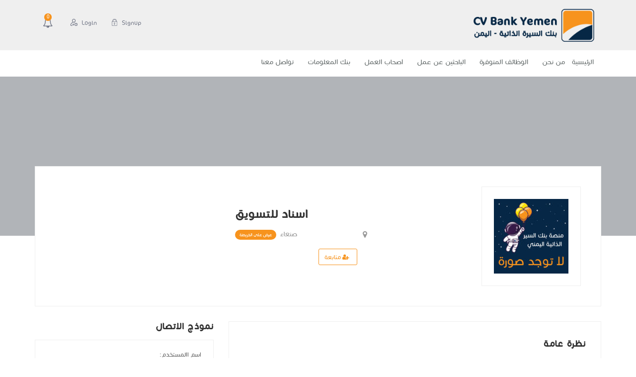

--- FILE ---
content_type: text/html; charset=UTF-8
request_url: https://cvbankye.com/employer/%D8%A7%D8%B3%D9%86%D8%A7%D8%AF-%D9%84%D9%84%D8%AA%D8%B3%D9%88%D9%8A%D9%82/
body_size: 36763
content:
<!DOCTYPE html>
<html dir="rtl" lang="ar">
<head>
    <meta charset="UTF-8">
    <meta name="viewport" content="width=device-width, initial-scale=1">
    <link rel="profile" href="https://gmpg.org/xfn/11">
    <link rel="pingback" href="https://cvbankye.com/xmlrpc.php">
    <meta name='robots' content='index, follow, max-image-preview:large, max-snippet:-1, max-video-preview:-1' />
	<style>img:is([sizes="auto" i], [sizes^="auto," i]) { contain-intrinsic-size: 3000px 1500px }</style>
	
	
	<title>اسناد للتسويق : بنك السيرة الذاتية - اليمن</title>
	<link rel="canonical" href="https://cvbankye.com/employer/اسناد-للتسويق/" />
	<meta property="og:locale" content="ar_AR" />
	<meta property="og:type" content="article" />
	<meta property="og:title" content="اسناد للتسويق" />
	<meta property="og:url" content="https://cvbankye.com/employer/اسناد-للتسويق/" />
	<meta property="og:site_name" content="بنك السيرة الذاتية - اليمن" />
	<meta property="og:image" content="https://cvbankye.com/isteezas/2021/08/cropped-favi.png" />
	<meta property="og:image:width" content="512" />
	<meta property="og:image:height" content="512" />
	<meta property="og:image:type" content="image/png" />
	<meta name="twitter:card" content="summary_large_image" />
	<script type="application/ld+json" class="yoast-schema-graph">{"@context":"https://schema.org","@graph":[{"@type":"WebPage","@id":"https://cvbankye.com/employer/%d8%a7%d8%b3%d9%86%d8%a7%d8%af-%d9%84%d9%84%d8%aa%d8%b3%d9%88%d9%8a%d9%82/","url":"https://cvbankye.com/employer/%d8%a7%d8%b3%d9%86%d8%a7%d8%af-%d9%84%d9%84%d8%aa%d8%b3%d9%88%d9%8a%d9%82/","name":"اسناد للتسويق : بنك السيرة الذاتية - اليمن","isPartOf":{"@id":"https://cvbankye.com/#website"},"datePublished":"2022-08-16T01:54:25+00:00","dateModified":"2022-08-16T01:54:25+00:00","breadcrumb":{"@id":"https://cvbankye.com/employer/%d8%a7%d8%b3%d9%86%d8%a7%d8%af-%d9%84%d9%84%d8%aa%d8%b3%d9%88%d9%8a%d9%82/#breadcrumb"},"inLanguage":"ar","potentialAction":[{"@type":"ReadAction","target":["https://cvbankye.com/employer/%d8%a7%d8%b3%d9%86%d8%a7%d8%af-%d9%84%d9%84%d8%aa%d8%b3%d9%88%d9%8a%d9%82/"]}]},{"@type":"BreadcrumbList","@id":"https://cvbankye.com/employer/%d8%a7%d8%b3%d9%86%d8%a7%d8%af-%d9%84%d9%84%d8%aa%d8%b3%d9%88%d9%8a%d9%82/#breadcrumb","itemListElement":[{"@type":"ListItem","position":1,"name":"Home","item":"https://cvbankye.com/"},{"@type":"ListItem","position":2,"name":"اسناد للتسويق"}]},{"@type":"WebSite","@id":"https://cvbankye.com/#website","url":"https://cvbankye.com/","name":"بنك السيرة الذاتية - اليمن","description":"CV Bank","publisher":{"@id":"https://cvbankye.com/#organization"},"potentialAction":[{"@type":"SearchAction","target":{"@type":"EntryPoint","urlTemplate":"https://cvbankye.com/?s={search_term_string}"},"query-input":{"@type":"PropertyValueSpecification","valueRequired":true,"valueName":"search_term_string"}}],"inLanguage":"ar"},{"@type":"Organization","@id":"https://cvbankye.com/#organization","name":"CV Bank- بنك السيرة الذاتية - اليمن","url":"https://cvbankye.com/","logo":{"@type":"ImageObject","inLanguage":"ar","@id":"https://cvbankye.com/#/schema/logo/image/","url":"https://cvbankye.com/isteezas/2022/01/cropped-cv-bank-yemen-logo.png","contentUrl":"https://cvbankye.com/isteezas/2022/01/cropped-cv-bank-yemen-logo.png","width":298,"height":89,"caption":"CV Bank- بنك السيرة الذاتية - اليمن"},"image":{"@id":"https://cvbankye.com/#/schema/logo/image/"}}]}</script>
	
<link rel='dns-prefetch' href='//fonts.googleapis.com' />
<link rel='dns-prefetch' href='//api.tiles.mapbox.com' />
<link rel='dns-prefetch' href='//api.mapbox.com' />
<link rel='preconnect' href='https://fonts.gstatic.com' crossorigin />
<link rel="alternate" type="application/rss+xml" title="بنك السيرة الذاتية - اليمن &laquo; الخلاصة" href="https://cvbankye.com/feed/" />
<link rel="alternate" type="application/rss+xml" title="بنك السيرة الذاتية - اليمن &laquo; خلاصة التعليقات" href="https://cvbankye.com/comments/feed/" />
<script type="text/javascript">
/* <![CDATA[ */
window._wpemojiSettings = {"baseUrl":"https:\/\/s.w.org\/images\/core\/emoji\/15.0.3\/72x72\/","ext":".png","svgUrl":"https:\/\/s.w.org\/images\/core\/emoji\/15.0.3\/svg\/","svgExt":".svg","source":{"concatemoji":"https:\/\/cvbankye.com\/axoafewu\/js\/wp-emoji-release.min.js?ver=6.7.4"}};
/*! This file is auto-generated */
!function(i,n){var o,s,e;function c(e){try{var t={supportTests:e,timestamp:(new Date).valueOf()};sessionStorage.setItem(o,JSON.stringify(t))}catch(e){}}function p(e,t,n){e.clearRect(0,0,e.canvas.width,e.canvas.height),e.fillText(t,0,0);var t=new Uint32Array(e.getImageData(0,0,e.canvas.width,e.canvas.height).data),r=(e.clearRect(0,0,e.canvas.width,e.canvas.height),e.fillText(n,0,0),new Uint32Array(e.getImageData(0,0,e.canvas.width,e.canvas.height).data));return t.every(function(e,t){return e===r[t]})}function u(e,t,n){switch(t){case"flag":return n(e,"\ud83c\udff3\ufe0f\u200d\u26a7\ufe0f","\ud83c\udff3\ufe0f\u200b\u26a7\ufe0f")?!1:!n(e,"\ud83c\uddfa\ud83c\uddf3","\ud83c\uddfa\u200b\ud83c\uddf3")&&!n(e,"\ud83c\udff4\udb40\udc67\udb40\udc62\udb40\udc65\udb40\udc6e\udb40\udc67\udb40\udc7f","\ud83c\udff4\u200b\udb40\udc67\u200b\udb40\udc62\u200b\udb40\udc65\u200b\udb40\udc6e\u200b\udb40\udc67\u200b\udb40\udc7f");case"emoji":return!n(e,"\ud83d\udc26\u200d\u2b1b","\ud83d\udc26\u200b\u2b1b")}return!1}function f(e,t,n){var r="undefined"!=typeof WorkerGlobalScope&&self instanceof WorkerGlobalScope?new OffscreenCanvas(300,150):i.createElement("canvas"),a=r.getContext("2d",{willReadFrequently:!0}),o=(a.textBaseline="top",a.font="600 32px Arial",{});return e.forEach(function(e){o[e]=t(a,e,n)}),o}function t(e){var t=i.createElement("script");t.src=e,t.defer=!0,i.head.appendChild(t)}"undefined"!=typeof Promise&&(o="wpEmojiSettingsSupports",s=["flag","emoji"],n.supports={everything:!0,everythingExceptFlag:!0},e=new Promise(function(e){i.addEventListener("DOMContentLoaded",e,{once:!0})}),new Promise(function(t){var n=function(){try{var e=JSON.parse(sessionStorage.getItem(o));if("object"==typeof e&&"number"==typeof e.timestamp&&(new Date).valueOf()<e.timestamp+604800&&"object"==typeof e.supportTests)return e.supportTests}catch(e){}return null}();if(!n){if("undefined"!=typeof Worker&&"undefined"!=typeof OffscreenCanvas&&"undefined"!=typeof URL&&URL.createObjectURL&&"undefined"!=typeof Blob)try{var e="postMessage("+f.toString()+"("+[JSON.stringify(s),u.toString(),p.toString()].join(",")+"));",r=new Blob([e],{type:"text/javascript"}),a=new Worker(URL.createObjectURL(r),{name:"wpTestEmojiSupports"});return void(a.onmessage=function(e){c(n=e.data),a.terminate(),t(n)})}catch(e){}c(n=f(s,u,p))}t(n)}).then(function(e){for(var t in e)n.supports[t]=e[t],n.supports.everything=n.supports.everything&&n.supports[t],"flag"!==t&&(n.supports.everythingExceptFlag=n.supports.everythingExceptFlag&&n.supports[t]);n.supports.everythingExceptFlag=n.supports.everythingExceptFlag&&!n.supports.flag,n.DOMReady=!1,n.readyCallback=function(){n.DOMReady=!0}}).then(function(){return e}).then(function(){var e;n.supports.everything||(n.readyCallback(),(e=n.source||{}).concatemoji?t(e.concatemoji):e.wpemoji&&e.twemoji&&(t(e.twemoji),t(e.wpemoji)))}))}((window,document),window._wpemojiSettings);
/* ]]> */
</script>
<link rel='stylesheet' id='careerfy-google-fonts-css' href='//fonts.googleapis.com/css?family=Merriweather%3A400%2C300%2C300italic%2C400italic%2C700%2C700italic%2C900italic%2C900%7CUbuntu%3A400%2C300%2C300italic%2C400italic%2C500%2C500italic%2C700%2C700italic&#038;subset=latin&#038;ver=9.3.4' type='text/css' media='all' />
<style id='wp-emoji-styles-inline-css' type='text/css'>
	img.wp-smiley, img.emoji {
		display: inline !important;
		border: none !important;
		box-shadow: none !important;
		height: 1em !important;
		width: 1em !important;
		margin: 0 0.07em !important;
		vertical-align: -0.1em !important;
		background: none !important;
		padding: 0 !important;
	}
</style>
<link rel='stylesheet' id='wp-block-library-rtl-css' href='https://cvbankye.com/axoafewu/css/dist/block-library/style-rtl.min.css?ver=6.7.4' type='text/css' media='all' />
<style id='classic-theme-styles-inline-css' type='text/css'>
/*! This file is auto-generated */
.wp-block-button__link{color:#fff;background-color:#32373c;border-radius:9999px;box-shadow:none;text-decoration:none;padding:calc(.667em + 2px) calc(1.333em + 2px);font-size:1.125em}.wp-block-file__button{background:#32373c;color:#fff;text-decoration:none}
</style>
<style id='global-styles-inline-css' type='text/css'>
:root{--wp--preset--aspect-ratio--square: 1;--wp--preset--aspect-ratio--4-3: 4/3;--wp--preset--aspect-ratio--3-4: 3/4;--wp--preset--aspect-ratio--3-2: 3/2;--wp--preset--aspect-ratio--2-3: 2/3;--wp--preset--aspect-ratio--16-9: 16/9;--wp--preset--aspect-ratio--9-16: 9/16;--wp--preset--color--black: #000000;--wp--preset--color--cyan-bluish-gray: #abb8c3;--wp--preset--color--white: #ffffff;--wp--preset--color--pale-pink: #f78da7;--wp--preset--color--vivid-red: #cf2e2e;--wp--preset--color--luminous-vivid-orange: #ff6900;--wp--preset--color--luminous-vivid-amber: #fcb900;--wp--preset--color--light-green-cyan: #7bdcb5;--wp--preset--color--vivid-green-cyan: #00d084;--wp--preset--color--pale-cyan-blue: #8ed1fc;--wp--preset--color--vivid-cyan-blue: #0693e3;--wp--preset--color--vivid-purple: #9b51e0;--wp--preset--gradient--vivid-cyan-blue-to-vivid-purple: linear-gradient(135deg,rgba(6,147,227,1) 0%,rgb(155,81,224) 100%);--wp--preset--gradient--light-green-cyan-to-vivid-green-cyan: linear-gradient(135deg,rgb(122,220,180) 0%,rgb(0,208,130) 100%);--wp--preset--gradient--luminous-vivid-amber-to-luminous-vivid-orange: linear-gradient(135deg,rgba(252,185,0,1) 0%,rgba(255,105,0,1) 100%);--wp--preset--gradient--luminous-vivid-orange-to-vivid-red: linear-gradient(135deg,rgba(255,105,0,1) 0%,rgb(207,46,46) 100%);--wp--preset--gradient--very-light-gray-to-cyan-bluish-gray: linear-gradient(135deg,rgb(238,238,238) 0%,rgb(169,184,195) 100%);--wp--preset--gradient--cool-to-warm-spectrum: linear-gradient(135deg,rgb(74,234,220) 0%,rgb(151,120,209) 20%,rgb(207,42,186) 40%,rgb(238,44,130) 60%,rgb(251,105,98) 80%,rgb(254,248,76) 100%);--wp--preset--gradient--blush-light-purple: linear-gradient(135deg,rgb(255,206,236) 0%,rgb(152,150,240) 100%);--wp--preset--gradient--blush-bordeaux: linear-gradient(135deg,rgb(254,205,165) 0%,rgb(254,45,45) 50%,rgb(107,0,62) 100%);--wp--preset--gradient--luminous-dusk: linear-gradient(135deg,rgb(255,203,112) 0%,rgb(199,81,192) 50%,rgb(65,88,208) 100%);--wp--preset--gradient--pale-ocean: linear-gradient(135deg,rgb(255,245,203) 0%,rgb(182,227,212) 50%,rgb(51,167,181) 100%);--wp--preset--gradient--electric-grass: linear-gradient(135deg,rgb(202,248,128) 0%,rgb(113,206,126) 100%);--wp--preset--gradient--midnight: linear-gradient(135deg,rgb(2,3,129) 0%,rgb(40,116,252) 100%);--wp--preset--font-size--small: 13px;--wp--preset--font-size--medium: 20px;--wp--preset--font-size--large: 36px;--wp--preset--font-size--x-large: 42px;--wp--preset--font-family--inter: "Inter", sans-serif;--wp--preset--font-family--cardo: Cardo;--wp--preset--spacing--20: 0.44rem;--wp--preset--spacing--30: 0.67rem;--wp--preset--spacing--40: 1rem;--wp--preset--spacing--50: 1.5rem;--wp--preset--spacing--60: 2.25rem;--wp--preset--spacing--70: 3.38rem;--wp--preset--spacing--80: 5.06rem;--wp--preset--shadow--natural: 6px 6px 9px rgba(0, 0, 0, 0.2);--wp--preset--shadow--deep: 12px 12px 50px rgba(0, 0, 0, 0.4);--wp--preset--shadow--sharp: 6px 6px 0px rgba(0, 0, 0, 0.2);--wp--preset--shadow--outlined: 6px 6px 0px -3px rgba(255, 255, 255, 1), 6px 6px rgba(0, 0, 0, 1);--wp--preset--shadow--crisp: 6px 6px 0px rgba(0, 0, 0, 1);}:where(.is-layout-flex){gap: 0.5em;}:where(.is-layout-grid){gap: 0.5em;}body .is-layout-flex{display: flex;}.is-layout-flex{flex-wrap: wrap;align-items: center;}.is-layout-flex > :is(*, div){margin: 0;}body .is-layout-grid{display: grid;}.is-layout-grid > :is(*, div){margin: 0;}:where(.wp-block-columns.is-layout-flex){gap: 2em;}:where(.wp-block-columns.is-layout-grid){gap: 2em;}:where(.wp-block-post-template.is-layout-flex){gap: 1.25em;}:where(.wp-block-post-template.is-layout-grid){gap: 1.25em;}.has-black-color{color: var(--wp--preset--color--black) !important;}.has-cyan-bluish-gray-color{color: var(--wp--preset--color--cyan-bluish-gray) !important;}.has-white-color{color: var(--wp--preset--color--white) !important;}.has-pale-pink-color{color: var(--wp--preset--color--pale-pink) !important;}.has-vivid-red-color{color: var(--wp--preset--color--vivid-red) !important;}.has-luminous-vivid-orange-color{color: var(--wp--preset--color--luminous-vivid-orange) !important;}.has-luminous-vivid-amber-color{color: var(--wp--preset--color--luminous-vivid-amber) !important;}.has-light-green-cyan-color{color: var(--wp--preset--color--light-green-cyan) !important;}.has-vivid-green-cyan-color{color: var(--wp--preset--color--vivid-green-cyan) !important;}.has-pale-cyan-blue-color{color: var(--wp--preset--color--pale-cyan-blue) !important;}.has-vivid-cyan-blue-color{color: var(--wp--preset--color--vivid-cyan-blue) !important;}.has-vivid-purple-color{color: var(--wp--preset--color--vivid-purple) !important;}.has-black-background-color{background-color: var(--wp--preset--color--black) !important;}.has-cyan-bluish-gray-background-color{background-color: var(--wp--preset--color--cyan-bluish-gray) !important;}.has-white-background-color{background-color: var(--wp--preset--color--white) !important;}.has-pale-pink-background-color{background-color: var(--wp--preset--color--pale-pink) !important;}.has-vivid-red-background-color{background-color: var(--wp--preset--color--vivid-red) !important;}.has-luminous-vivid-orange-background-color{background-color: var(--wp--preset--color--luminous-vivid-orange) !important;}.has-luminous-vivid-amber-background-color{background-color: var(--wp--preset--color--luminous-vivid-amber) !important;}.has-light-green-cyan-background-color{background-color: var(--wp--preset--color--light-green-cyan) !important;}.has-vivid-green-cyan-background-color{background-color: var(--wp--preset--color--vivid-green-cyan) !important;}.has-pale-cyan-blue-background-color{background-color: var(--wp--preset--color--pale-cyan-blue) !important;}.has-vivid-cyan-blue-background-color{background-color: var(--wp--preset--color--vivid-cyan-blue) !important;}.has-vivid-purple-background-color{background-color: var(--wp--preset--color--vivid-purple) !important;}.has-black-border-color{border-color: var(--wp--preset--color--black) !important;}.has-cyan-bluish-gray-border-color{border-color: var(--wp--preset--color--cyan-bluish-gray) !important;}.has-white-border-color{border-color: var(--wp--preset--color--white) !important;}.has-pale-pink-border-color{border-color: var(--wp--preset--color--pale-pink) !important;}.has-vivid-red-border-color{border-color: var(--wp--preset--color--vivid-red) !important;}.has-luminous-vivid-orange-border-color{border-color: var(--wp--preset--color--luminous-vivid-orange) !important;}.has-luminous-vivid-amber-border-color{border-color: var(--wp--preset--color--luminous-vivid-amber) !important;}.has-light-green-cyan-border-color{border-color: var(--wp--preset--color--light-green-cyan) !important;}.has-vivid-green-cyan-border-color{border-color: var(--wp--preset--color--vivid-green-cyan) !important;}.has-pale-cyan-blue-border-color{border-color: var(--wp--preset--color--pale-cyan-blue) !important;}.has-vivid-cyan-blue-border-color{border-color: var(--wp--preset--color--vivid-cyan-blue) !important;}.has-vivid-purple-border-color{border-color: var(--wp--preset--color--vivid-purple) !important;}.has-vivid-cyan-blue-to-vivid-purple-gradient-background{background: var(--wp--preset--gradient--vivid-cyan-blue-to-vivid-purple) !important;}.has-light-green-cyan-to-vivid-green-cyan-gradient-background{background: var(--wp--preset--gradient--light-green-cyan-to-vivid-green-cyan) !important;}.has-luminous-vivid-amber-to-luminous-vivid-orange-gradient-background{background: var(--wp--preset--gradient--luminous-vivid-amber-to-luminous-vivid-orange) !important;}.has-luminous-vivid-orange-to-vivid-red-gradient-background{background: var(--wp--preset--gradient--luminous-vivid-orange-to-vivid-red) !important;}.has-very-light-gray-to-cyan-bluish-gray-gradient-background{background: var(--wp--preset--gradient--very-light-gray-to-cyan-bluish-gray) !important;}.has-cool-to-warm-spectrum-gradient-background{background: var(--wp--preset--gradient--cool-to-warm-spectrum) !important;}.has-blush-light-purple-gradient-background{background: var(--wp--preset--gradient--blush-light-purple) !important;}.has-blush-bordeaux-gradient-background{background: var(--wp--preset--gradient--blush-bordeaux) !important;}.has-luminous-dusk-gradient-background{background: var(--wp--preset--gradient--luminous-dusk) !important;}.has-pale-ocean-gradient-background{background: var(--wp--preset--gradient--pale-ocean) !important;}.has-electric-grass-gradient-background{background: var(--wp--preset--gradient--electric-grass) !important;}.has-midnight-gradient-background{background: var(--wp--preset--gradient--midnight) !important;}.has-small-font-size{font-size: var(--wp--preset--font-size--small) !important;}.has-medium-font-size{font-size: var(--wp--preset--font-size--medium) !important;}.has-large-font-size{font-size: var(--wp--preset--font-size--large) !important;}.has-x-large-font-size{font-size: var(--wp--preset--font-size--x-large) !important;}
:where(.wp-block-post-template.is-layout-flex){gap: 1.25em;}:where(.wp-block-post-template.is-layout-grid){gap: 1.25em;}
:where(.wp-block-columns.is-layout-flex){gap: 2em;}:where(.wp-block-columns.is-layout-grid){gap: 2em;}
:root :where(.wp-block-pullquote){font-size: 1.5em;line-height: 1.6;}
</style>
<link rel='stylesheet' id='careerfy_icons_data_css_default-css' href='https://cvbankye.com/chinsata/careerfy-framework/icons-manager/assets/default/style.css?ver=9.3.4' type='text/css' media='all' />
<link rel='stylesheet' id='uaf_client_css-css' href='https://cvbankye.com/isteezas/useanyfont/uaf.css?ver=1729084845' type='text/css' media='all' />
<style id='woocommerce-inline-inline-css' type='text/css'>
.woocommerce form .form-row .required { visibility: visible; }
</style>
<link rel='stylesheet' id='bootstrap-css' href='https://cvbankye.com/yemenbusiness/css/bootstrap.css?ver=9.3.4' type='text/css' media='all' />
<link rel='stylesheet' id='chld_thm_cfg_parent-css' href='https://cvbankye.com/yemenbusiness/style.css?ver=6.7.4' type='text/css' media='all' />
<link rel='stylesheet' id='jquery-ui-css' href='https://cvbankye.com/chinsata/wp-jobsearch/admin/css/jquery-ui.css?ver=6.7.4' type='text/css' media='all' />
<link rel='stylesheet' id='fancybox-css' href='https://cvbankye.com/chinsata/wp-jobsearch/css/fancybox.css?ver=2.2.6' type='text/css' media='all' />
<link rel='stylesheet' id='wp-jobsearch-flaticon-css' href='https://cvbankye.com/chinsata/wp-jobsearch/icon-picker/css/flaticon.css?ver=2.2.6' type='text/css' media='all' />
<link rel='stylesheet' id='wp-jobsearch-font-awesome-css' href='https://cvbankye.com/chinsata/wp-jobsearch/icon-picker/css/font-awesome.css?ver=2.2.6' type='text/css' media='all' />
<link rel='stylesheet' id='wp-jobsearch-selectize-def-css' href='https://cvbankye.com/chinsata/wp-jobsearch/css/selectize.default.css?ver=2.2.6' type='text/css' media='all' />
<link rel='stylesheet' id='mapbox-style-css' href='https://api.tiles.mapbox.com/mapbox-gl-js/v1.6.0/mapbox-gl.css?ver=2.2.6' type='text/css' media='all' />
<link rel='stylesheet' id='mapbox-geocoder-style-css' href='https://api.mapbox.com/mapbox-gl-js/plugins/mapbox-gl-geocoder/v4.4.2/mapbox-gl-geocoder.css?ver=2.2.6' type='text/css' media='all' />
<link rel='stylesheet' id='mapbox-directions-style-css' href='https://api.mapbox.com/mapbox-gl-js/plugins/mapbox-gl-directions/v4.0.2/mapbox-gl-directions.css?ver=2.2.6' type='text/css' media='all' />
<link rel='stylesheet' id='jobsearch-intlTelInput-css' href='https://cvbankye.com/chinsata/wp-jobsearch/css/intlTelInput.css?ver=2.2.6' type='text/css' media='all' />
<link rel='stylesheet' id='wp-jobsearch-css-css' href='https://cvbankye.com/chinsata/wp-jobsearch/css/plugin.css?ver=2.2.6' type='text/css' media='all' />
<link rel='stylesheet' id='plugin-responsive-styles-css' href='https://cvbankye.com/chinsata/wp-jobsearch/css/plugin-responsive.css?ver=2.2.6' type='text/css' media='all' />
<link rel='stylesheet' id='plugin-rtl-styles-css' href='https://cvbankye.com/chinsata/wp-jobsearch/css/plugin-rtl.css?ver=2.2.6' type='text/css' media='all' />
<link rel='stylesheet' id='jobsearch-patch-css' href='https://cvbankye.com/chinsata/wp-jobsearch/css/patch.css?ver=2.2.6' type='text/css' media='all' />
<link rel='stylesheet' id='datetimepicker-style-css' href='https://cvbankye.com/chinsata/wp-jobsearch/css/jquery.datetimepicker.css?ver=2.2.6' type='text/css' media='all' />
<link rel='stylesheet' id='jobsearch-tag-it-css' href='https://cvbankye.com/chinsata/wp-jobsearch/css/jquery.tagit.css?ver=2.2.6' type='text/css' media='all' />
<link rel='stylesheet' id='careerfy-slick-slider-css' href='https://cvbankye.com/chinsata/careerfy-framework/css/slick-slider.css?ver=9.3.4' type='text/css' media='all' />
<link rel='stylesheet' id='careerfy-mediaelementplayer-css' href='https://cvbankye.com/chinsata/careerfy-framework/build/mediaelementplayer.css?ver=9.3.4' type='text/css' media='all' />
<link rel='stylesheet' id='careerfy-styles-css' href='https://cvbankye.com/chinsata/careerfy-framework/css/careerfy-styles.css?ver=9.3.4' type='text/css' media='all' />
<link rel='stylesheet' id='careerfy-elementor-css' href='https://cvbankye.com/chinsata/careerfy-framework/css/elementer-style.css?ver=9.3.4' type='text/css' media='all' />
<link rel='stylesheet' id='font-awesome-css' href='https://cvbankye.com/yemenbusiness/css/font-awesome.css?ver=9.3.4' type='text/css' media='all' />
<link rel='stylesheet' id='careerfy-flaticon-css' href='https://cvbankye.com/chinsata/careerfy-framework/icons-manager/assets/default/style.css?ver=9.3.4' type='text/css' media='all' />
<link rel='stylesheet' id='woocommerce-styles-css' href='https://cvbankye.com/yemenbusiness/css/woocommerce.css?ver=9.3.4' type='text/css' media='all' />
<link rel='stylesheet' id='careerfy-style-css' href='https://cvbankye.com/yemenbusiness-child/style.css?ver=6.7.4' type='text/css' media='all' />
<link rel='stylesheet' id='wp-jobsearch-plugin-css' href='https://cvbankye.com/yemenbusiness/css/wp-jobsearch-plugin.css?ver=9.3.4' type='text/css' media='all' />
<link rel='stylesheet' id='careerfy-common-detail-css' href='https://cvbankye.com/yemenbusiness/css/common-detail.css?ver=9.3.4' type='text/css' media='all' />
<link rel='stylesheet' id='careerfy-responsive-css' href='https://cvbankye.com/yemenbusiness/css/responsive.css?ver=9.3.4' type='text/css' media='all' />
<link rel='stylesheet' id='careerfy-rtl-css' href='https://cvbankye.com/yemenbusiness/css/rtl.css?ver=9.3.4' type='text/css' media='all' />
<link rel="preload" as="style" href="https://fonts.googleapis.com/css?family=Roboto:400,500,700%7CCairo:700&#038;subset=arabic&#038;display=swap&#038;ver=1642514518" /><link rel="stylesheet" href="https://fonts.googleapis.com/css?family=Roboto:400,500,700%7CCairo:700&#038;subset=arabic&#038;display=swap&#038;ver=1642514518" media="print" onload="this.media='all'"><noscript><link rel="stylesheet" href="https://fonts.googleapis.com/css?family=Roboto:400,500,700%7CCairo:700&#038;subset=arabic&#038;display=swap&#038;ver=1642514518" /></noscript><link rel='stylesheet' id='careerfy-custom-styles-css' href='https://cvbankye.com/yemenbusiness/css/custom-styles.css?ver=6.7.4' type='text/css' media='all' />
<style id='careerfy-custom-styles-inline-css' type='text/css'>


    /* Plugin ThemeColor */
    .jobsearch-color,.jobsearch-colorhover:hover,.widget_nav_manu ul li:hover a,.widget_nav_manu ul li:hover a:before,
    .categories-list ul li i,li:hover .jobsearch-blog-grid-text h2 a,li:hover .jobsearch-read-more,.jobsearch-filterable ul li:hover a,.jobsearch-job-tag a,.jobsearch-list-option ul li a:hover,.jobsearch-jobdetail-postinfo,
    .jobsearch-jobdetail-options li i,.jobsearch-jobdetail-btn,.jobsearch-jobdetail-services i,.jobsearch-list-style-icon li i,.widget_view_jobs_btn,.jobsearch-employer-list small,.jobsearch-employer-list-btn,
    .jobsearch-employer-grid figcaption small,.jobsearch-fileUpload span,.jobsearch-managejobs-appli,.jobsearch-transactions-tbody small,.jobsearch-resumes-subtitle a,.jobsearch-employer-confitmation a,
    .jobsearch-candidate-default-text h2 i,.jobsearch-candidate-default-btn,.jobsearch-candidate-grid figure figcaption p a,.jobsearch_candidate_info p a,.jobsearch-candidate-download-btn,.show-toggle-filter-list,
    .jobsearch-employer-dashboard-nav ul li:hover a,.jobsearch-employer-dashboard-nav ul li.active a,.jobsearch-candidate-savedjobs tbody td span,.jobsearch-cvupload-file span,.jobsearch-modal .modal-close:hover,
    .jobsearch-box-title span,.jobsearch-user-form-info p a,.jobsearch-services-classic span i,.widget_faq ul li:hover a,.grab-classic-priceplane ul li.active i,.jobsearch-classic-priceplane.active .jobsearch-classic-priceplane-btn,
    .jobsearch-plain-services i,.jobsearch-packages-priceplane ul li i,.jobsearch-additional-priceplane-btn,.contact-service i,.jobsearch-filterable ul li:hover a i,.jobsearch-login-box form a:hover,.jobsearch-resume-addbtn:hover,.img-icons a,.jobsearch-description ul li:before,.jobsearch-employer-list small a,.jobsearch-employer-wrap-section .jobsearch-candidate-grid figure figcaption span,.jobsearch-load-more a,.jobsearch-jobdetail-btn:hover,.tabs-list li:hover a,
    .tabs-list li.active a,.sort-list-view a.active,.sort-list-view a:hover,.jobsearch-applied-job-btns .more-actions:hover,.jobsearch-applied-job-btns .more-actions:hover i,.jobsearch-profile-title h2,
    .jobsearch-typo-wrap .jobsearch-findmap-btn, .jobsearch-employer-profile-form .jobsearch-findmap-btn,.jobsearch-filterable-select select, #top .jobsearch-filterable-select select,.jobsearch-candidate-title i,
    .jobsearch-candidate-timeline-text span,.jobsearch-candidate-timeline small,.jobsearch_candidate_info small,.careerfy-employer-grid-btn,.jobsearch-employerdetail-btn,.jobsearch-typo-wrap .main-tab-section .jobsearch-employer-profile-submit:hover,.jobsearch-applied-jobs-text span,.jobsearch-employer-dashboard-nav ul li:hover i,.jobsearch-employer-dashboard-nav ul li.active i,.jobsearch-applied-job-btns .more-actions.open-options,
    .jobsearch-applied-job-btns .more-actions.open-options i,.restrict-candidate-sec a:hover,.skills-perc small,.get-skill-detail-btn:hover,.percent-num,.jobsearch-filterable-select .selectize-control.single .selectize-input input,
    .jobsearch-filterable-select .item,.jobsearch-list-option ul li.job-company-name a,.adv-srch-toggler a,.post-secin a,.jobsearch-banner-search ul li.jobsearch-banner-submit:hover i,.show-all-results a:hover,
    .jobsearch-typo-wrap .jobsearch-add-review-con input[type="submit"]:hover,.careerfy-contact-form input[type="submit"]:hover,.jobsearch-user-form input[type="submit"]:hover,
    .jobsearch-employer-profile-submit:hover,.widget_contact_form input[type="submit"]:hover,.careerfy-company-name a,.careerfy-joblisting-wrap:hover .careerfy-joblisting-text h2 a,.careerfy-more-view4-btn a:hover,
    .careerfy-banner-search-eight input[type="submit"]:hover,.careerfy-blog-view6-btn:hover,.careerfy-view7-priceplane-btn:hover,.jobsearch-subs-detail,.careerfy-candidatedetail-services ul li i,
    .careerfy-footernine-newslatter-inner input[type="submit"]:hover, .careerfy-backto-top:hover, .careerfy-loadmore-listingsbtn a, .careerfy-loadmore-ninebtn a,.careerfy-thirteen-banner-caption h2 small,
    .careerfy-explore-jobs-links ul li:hover a,.careerfy-jobslatest-list li:hover figcaption h2 a,.careerfy-headerfifteen-user > li > a:hover,.careerfy-headersixteen-btn:hover,.careerfy-sixteen-jobs-links ul li:hover a,.careerfy-sixteen-jobs-links ul li.active a,.careerfy-sixteen-candidate-grid-bottom .careerfy-featured-candidates-loc i,.careerfy-sixteen-priceplan.active span,.careerfy-footer-sixteen .widget_nav_menu ul li:hover a,.copyright-sixteen p a,
    #JobSearchNonuserApplyModal i.jobsearch-icon.jobsearch-upload,.jobsearch-drpzon-con .upload-icon-con i,.jobsearch-drpzon-con .jobsearch-drpzon-btn,.jobsearch-drag-dropcustom .jobsearch-drpzon-btn i,/*Update*/
.jobsearch-sort-section .selectize-input,.careerfy-jobdetail-btn,a.careerfy-jobdetail-btn:hover,.jobsearch-send-email-popup-btn,.jobsearch-drpzon-con .jobsearch-drpzon-btn,
.jobsearch-drag-dropcustom .jobsearch-drpzon-btn i,.jobsearch-user-form i.jobsearch-icon,.jobsearch-candidate-timeline-text span,.jobsearch-candidate-timeline small,.jobsearch-candidate-title i,
.jobsearch_candidate_info small,.jobsearch-employerdetail-btn,.jobsearch-profile-title h2,.jobsearch-typo-wrap .jobsearch-findmap-btn, .jobsearch-employer-profile-form .jobsearch-findmap-btn,
.jobsearch-employer-dashboard-nav ul li:hover i, .jobsearch-employer-dashboard-nav ul li.active i, .jobsearch-employer-dashboard-nav ul li:hover a, .jobsearch-employer-dashboard-nav ul li.active a,
.jobsearch-typo-wrap .main-tab-section .jobsearch-employer-profile-submit:hover, .other-lang-translate-post:hover,.jobsearch-employer-profile-form .upload-port-img-btn,.jobsearch-resume-education span,
.jobsearch-applied-jobs-text span,.jobsearch-empmember-add-popup:hover,.categories-list ul li i,.jobsearch-filterable ul li:hover a,.jobsearch-filterable ul li:hover a i,.jobsearch-filterable-select:after,
.show-toggle-filter-list:hover,.jobsearch-seemore,.show-toggle-filter-list,.jobsearch-jobdetail-postinfo,.jobsearch-jobdetail-options li i,.jobsearch-jobdetail-btn:hover,.jobsearch-jobdetail-btn,
.jobsearch-jobdetail-services i,.jobsearch-description ul li:before,.jobsearch-description ul li i,.jobsearch_apply_job span,.jobsearch_box_view_jobs_btn,.jobsearch-employer-list small,.jobsearch-employer-list-btn,
.jobsearch-payments-checkbox input[type="checkbox"]:checked + label span:before,
.jobsearch-payments-checkbox input[type="checkbox"] + label:hover span:before,
.jobsearch-payments-checkbox input[type="radio"]:checked + label span:before,
.jobsearch-payments-checkbox input[type="radio"] + label:hover span:before,.jobsearch-candidate-default-text ul li a.jobsearch-candidate-default-studio,
.jobsearch-candidate-grid figure figcaption p a a,.aplicants-grid-inner-con p a,.short-li-icons li a,.register-form:hover,.careerfy-candidatedetail-text3-btn:hover,
.careerfy-candidate-timeline-two-text span,.candidate-detail4-timeline-thumb small,.careerfy-candidate-title i,li:hover .careerfy-services-twentytwo-btn,.lodmore-notifics-btnsec a:hover,.lodmore-jobs-btnsec a:hover,
.careerfy-candidate-style8-title,.careerfy-candidate-style8-loc i,li:hover .careerfy-candidate-style8-detail,.hder-notifics-count,.hdernotifics-after-con a:hover,.hdernotifics-after-con a,.careerfy-jobs-style9-title,
.careerfy-jobs-style9-options,.careerfy-jobs-box2 .shortlist_job_btn:hover,.careerfy-jobdetail-style5-content-list h2,.careerfy-jobdetail-btn-style5,.jobsearch-employer-followin-btn,.careerfy-content-title-style5 h2,
.careerfy-candidate-cta-btn a,.careerfy-candidate-info-inner-style5 h2,.careerfy-candidate-detail5-tablink ul li.active a,.careerfy-candidate-title-style5 h2,.careerfy-candiate-services-style5 i,
.careerfy-candidate-style5-contact-form input[type="submit"]:hover,.careerfy-twentyone-search-tabs .careerfy-search-twentyone-tabs-nav li a,.careerfy-services-twentyone li:hover i,.jobsearch-style9-custom-fields li,
#jobsearch-chat-container .jobsearch-chat-nav li.active a,#jobsearch-chat-container .jobsearch-chat-nav li a:hover,.careerfy-header-twenty-user>li:hover>a,.addnew-aplyquestbtn-con button:hover,.jobsearch-showpass-btn,
.jobsearch-add-job-to-favourite.jobsearch-job-like i,.jobsearch-add-job-to-favourite.careerfy-job-like i,.jobsearch-add-job-to-favourite.featured-jobs-grid-like i,a.show-allskills-pop,
.slideview-item:hover h2 a,.careerfy-categories-grideleven a:hover strong,.tab-explore-jobs-links ul li:hover a,.careerfy-tabs-browse-btn a,.tab-explore-jobs-links ul li.morejobs-link a,
.tabtitle-desktop strong,.careerfy-like-list10 a,.emplist-btns-con a,.jobsearch_box_contact_form input[type="submit"]:hover,.verif-terms-con p a,
.jobsearch-imgcropi-btncon a.btn:hover,.embed-code-getbtncon a:hover,.jobsearch-view1-candidate-style a.jobsearch-candidate-download-btn:hover,strong.jobsearch-cand-jobtitle {
    color: #f7931d;
    }
    .jobsearch-bgcolor,.jobsearch-bgcolorhover:hover,.jobsearch-banner-search ul li.jobsearch-banner-submit i,.jobsearch-plain-btn a,.jobsearch-testimonial-slider .slick-arrow:hover,
    .jobsearch-featured-label,.jobsearch-job-like:hover,.jobsearch-pagination-blog ul li:hover a, .jobsearch-pagination-blog ul li:hover span,.jobsearch-jobdetail-view,.jobsearch-jobdetail-tags a:hover,.jobsearch-employer-list-btn:hover,
    ul li:hover .jobsearch-employer-grid-btn,.widget_contact_form input[type="submit"],.jobsearch-fileUpload:hover span,.jobsearch-resumes-options li:hover a,.jobsearch-employer-jobnav ul li:hover i,.jobsearch-employer-jobnav ul li.active i,
    .jobsearch-employer-jobnav ul li.active ~ li.active:after,.jobsearch-employer-jobnav ul li.active:nth-child(2):after,.jobsearch-employer-jobnav ul li.active:nth-child(3):after,.jobsearch-employer-confitmation a:hover,
    .jobsearch-candidate-default-btn:hover,.jobsearch-candidate-download-btn:hover,.jobsearch-add-popup input[type="submit"],.jobsearch-user-form input[type="submit"],.jobsearch-classic-services ul li:hover i,
    .jobsearch-service-slider .slick-arrow:hover,.jobsearch-classic-priceplane-btn,.jobsearch-classic-priceplane.active,.active .jobsearch-simple-priceplane-basic a,.jobsearch-packages-priceplane-btn,
    .jobsearch-additional-priceplane.active h2,.jobsearch-additional-priceplane.active .jobsearch-additional-priceplane-btn,.jobsearch-contact-info-sec,.jobsearch-contact-form input[type="submit"],.contact-service a,
    .jobsearch-employer-profile-form .jobsearch-findmap-btn:hover,.jobsearch-login-box form input[type="submit"],.jobsearch-login-box form .jobsearch-login-submit-btn, .jobsearch-login-box form .jobsearch-reset-password-submit-btn,
    .jobsearch-login-box form .jobsearch-register-submit-btn,.jobsearch-radio-checkbox input[type="radio"]:checked+label,.jobsearch-radio-checkbox input[type="radio"]:hover+label,.jobsearch-load-more a:hover,
    .jobsearch-typo-wrap .jobsearch-add-review-con input[type="submit"],.email-jobs-top,.jobalert-submit,.tabs-list li a:before,.sort-list-view a:before,.more-actions,.preview-candidate-profile:hover,
    .jobsearch-typo-wrap .ui-widget-header,.jobsearch-typo-wrap .ui-state-default, .jobsearch-typo-wrap .ui-widget-content .ui-state-default,.jobsearch-checkbox input[type="checkbox"]:checked + label span, .jobsearch-checkbox input[type="checkbox"] + label:hover span, .jobsearch-checkbox input[type="radio"]:checked + label span, .jobsearch-checkbox input[type="radio"] + label:hover span,.jobsearch-candidate-timeline small:after,
    .jobsearch_progressbar .bar,.jobsearch-employerdetail-btn:hover,.jobsearch-typo-wrap .jobsearch-employer-profile-submit,.sort-select-all label:after, .candidate-select-box label:after,
    .jobsearch-resume-addbtn,.jobsearch-cvupload-file:hover span,.restrict-candidate-sec a,.get-skill-detail-btn,.profile-improve-con ul li small,.complet-percent .percent-bar span,.wpcf7-form input[type="submit"],
    .jobsearch_searchloc_div .jobsearch_google_suggestions:hover,.jobsearch_searchloc_div .jobsearch_location_parent:hover,.show-all-results a,.jobsearch-jobdetail-btn.active:hover,.jobsearch-checkbox li:hover .filter-post-count,
    .careerfy-more-view4-btn a,.careerfy-banner-search-eight input[type="submit"],.careerfy-blog-view6-btn,.careerfy-view7-priceplane-btn,.jobsearch-addreview-form input[type="submit"],
    .careerfy-footernine-newslatter-inner input[type="submit"], .careerfy-footer-nine-social li a:after, .careerfy-backto-top, .careerfy-loadmore-listingsbtn a:hover, .careerfy-loadmore-ninebtn a:hover,
    .careerfy-categories-classic-slider .slick-arrow:hover,.jobsearch-banner-search ul li.jobsearch-banner-submit:hover i,.careerfy-headersixteen-btn,.careerfy-sixteen-banner form input[type="submit"],.careerfy-sixteen-banner-tags a:hover,
    .careerfy-sixteen-jobs-grid-like:hover,.careerfy-sixteen-jobs-slider .slick-dots li.slick-active button,.careerfy-sixteen-parallex-btn:hover,.careerfy-sixteen-parallex-btn.active,.careerfy-sixteen-topcompanies-slider .slick-dots li.slick-active button,li:hover .careerfy-sixteen-candidate-grid-like,.careerfy-sixteen-candidate-grid-btn.active,.careerfy-sixteen-candidate-slider .slick-dots li.slick-active button,
    .careerfy-sixteen-priceplan:hover .careerfy-sixteen-priceplan-btn,.careerfy-sixteen-priceplan.active .careerfy-sixteen-priceplan-btn,.jobsearch-drpzon-con:hover .jobsearch-drpzon-btn,/*Update*/
.jobsearch-checkbox input[type="checkbox"]:checked + label span,
.jobsearch-checkbox input[type="checkbox"] + label:hover span,
.jobsearch-checkbox input[type="radio"]:checked + label span,
.jobsearch-checkbox input[type="radio"] + label:hover span,
.jobsearch-pagination-blog ul li:hover a,
.jobsearch-pagination-blog ul li:hover span,
.jobsearch-pagination-blog ul li span.current,.jobsearch-typo-wrap .ui-widget-header,.jobsearch-typo-wrap .ui-state-default, .jobsearch-typo-wrap .ui-widget-content .ui-state-default,
.jobsearch-drpzon-con:hover .jobsearch-drpzon-btn,.jobsearch-candidate-timeline small:after,.jobsearch-employerdetail-btn:hover,.jobsearch-typo-wrap .jobsearch-employer-profile-submit,
.other-lang-translate-post,.jobsearch-resume-addbtn,.jobsearch-employer-profile-form .upload-port-img-btn:hover,.suggested-skills li:hover,.jobsearch-empmember-add-popup,.dash-hdtabchng-btn,
.addcand-databy-emp,.alret-submitbtn-con a.jobsearch-savejobalrts-sbtn,.jobsearch-jobdetail-view,.jobsearch-jobdetail-tags a:hover,.jobsearch-employer-list-btn:hover,.jobsearch-company-photo .jobsearch-fileUpload span,
.jobsearch-typo-wrap button:hover, .jobsearch-typo-wrap button:focus, .jobsearch-typo-wrap input[type="button"]:hover, .jobsearch-typo-wrap input[type="button"]:focus,
.jobsearch-typo-wrap input[type="submit"]:hover, .jobsearch-typo-wrap input[type="submit"]:focus,.jobsearch-cvupload-file:hover span,.salary-type-radio input[type="radio"]:checked + label span,
.demo-login-pbtns .active .jobsearch-demo-login-btn,.demo-login-pbtns .jobsearch-demo-login-btn:hover,.jobsearch-file-attach-sec li:hover .file-download-btn,.careerfy-candidatedetail-text3-btn,
.candidate-detail-two-subheader-btn:hover,.careerfy-candidate-detail4-subheader-btn,.careerfy-services-twentytwo-inner i,.careerfy-services-twentytwo-btn,.careerfy-services-twentytwo-style2-btn,
.careerfy-services-twentytwo-style2-content h2:before,.lodmore-notifics-btnsec a,.slick-current.slick-active .careerfy-testimonial-twentytwo-inner p,.lodmore-jobs-btnsec a,.careerfy-style8-candidate-like,.careerfy-candidate-style8-detail,.hdernotifics-after-con a:hover,.careerfy-jobs-box2 .shortlist_job_btn,.careerfy-jobdetail-style5-btns a:hover,.careerfy-jobdetail-style5-content-list ul li a.job-view-map,
.careerfy-jobdetail-btn-style5:hover,.careerfy-jobdetail-style5-email:hover,.careerfy-header-two li.jobsearch-usernotifics-menubtn > a,.jobsearch-employer-followin-btn:hover,
.careerfy-content-title-style5 h2:before,.careerfy-jobdetail-services-style5 i,.careerfy-candidate-cta-btn a:hover,.careerfy-candidate-detail5-tablink ul li.active a:before,
.careerfy-candidate-title-style5 h2:before,.careerfy-candidate-education-info:before,.careerfy-candidate-style5-contact-form input[type="submit"],
.careerfy-twentyone-search-tabs .careerfy-search-twentyone-tabs-nav li a:before,#jobsearch-chat-container .jobsearch-chat-nav li a:before,.jobsearch-chat-users-list li:before,
.jobsearch-chat-typing-wrapper input[type="submit"],.quest-typecon-leftsec i,.addnew-questtypes-btnsiner a:hover i,.addnew-aplyquestbtn-con button,.addnew-questtypes-btnsiner a.active-type-itm i,
.quests-item-answer p a,.jobsearch-applics-filterscon input.applics-filter-formbtn,.jobsearch-job-like,.careerfy-job-like,.featured-jobs-grid-like,.jobsearch-popupplan-btn a,.skill-pop-btns a,
.slideview-list-inner a.slidjobs-list-btn,.careerfy-slidejobs-list .swiper-button-prev-jobs, .careerfy-slidejobs-list .swiper-button-next-jobs,
.careerfy-tabs-browse-btn a:hover,.elementor-widget-explore_jobs_tabs .elementor-tabs-content-wrapper div.elementor-tab-title,.careerfy-like-list10 a:hover,.emplist-btns-con a:hover,
.jobsearch_box_contact_form input[type="submit"],.jobsearch-view1-candidate-style a.jobsearch-candidate-download-btn {
    background-color: #f7931d;
    }

    .jobsearch-bordercolor,.jobsearch-bordercolorhover:hover,.jobsearch-jobdetail-btn,.jobsearch-employer-list-btn,.jobsearch-fileUpload span,.jobsearch-employer-confitmation a,.jobsearch-candidate-default-btn,
    .jobsearch-candidate-download-btn,.jobsearch-cvupload-file span,.active .jobsearch-simple-priceplane-basic a,.jobsearch-additional-priceplane-btn,.jobsearch-resume-addbtn,.jobsearch-load-more a,
    .more-actions,.jobsearch-typo-wrap .ui-state-default, .jobsearch-typo-wrap .ui-widget-content .ui-state-default,.jobsearch-typo-wrap .jobsearch-findmap-btn, .jobsearch-employer-profile-form .jobsearch-findmap-btn,
    .jobsearch-checkbox input[type="checkbox"]:checked + label span, .jobsearch-checkbox input[type="checkbox"] + label:hover span, .jobsearch-checkbox input[type="radio"]:checked + label span, .jobsearch-checkbox input[type="radio"] + label:hover span,.jobsearch-jobdetail-btn.active,.jobsearch-employerdetail-btn,.jobsearch-typo-wrap .jobsearch-employer-profile-submit,.restrict-candidate-sec a,.get-skill-detail-btn,
    .jobsearch-banner-search .adv-search-options .ui-widget-content .ui-state-default,.jobsearch-banner-search ul li.jobsearch-banner-submit i,.jobsearch-typo-wrap .jobsearch-add-review-con input[type="submit"],
    .careerfy-contact-form input[type="submit"],.jobsearch-jobdetail-btn.active:hover,.jobsearch-user-form input[type="submit"]:hover,.widget_contact_form input[type="submit"],.gform_wrapper input[type="text"]:focus,
    .gform_wrapper textarea:focus,.careerfy-more-view4-btn a,.careerfy-banner-search-eight input[type="submit"], .careerfy-loadmore-listingsbtn a, .careerfy-loadmore-ninebtn a,.careerfy-headersixteen-btn,.careerfy-sixteen-banner-tags a:hover,.careerfy-sixteen-parallex-btn.active,.careerfy-sixteen-priceplan:hover .careerfy-sixteen-priceplan-btn,.careerfy-sixteen-priceplan.active .careerfy-sixteen-priceplan-btn,.jobsearch-drpzon-con .jobsearch-drpzon-btn,
    /*Update*/
.jobsearch-checkbox input[type="checkbox"]:checked + label span,
.jobsearch-checkbox input[type="checkbox"] + label:hover span,
.jobsearch-checkbox input[type="radio"]:checked + label span,
.jobsearch-checkbox input[type="radio"] + label:hover span,.careerfy-jobdetail-btn,
.jobsearch-typo-wrap .ui-state-default, .jobsearch-typo-wrap .ui-widget-content .ui-state-default,.jobsearch-drpzon-con .jobsearch-drpzon-btn,.jobsearch-employerdetail-btn,
.jobsearch-typo-wrap .jobsearch-employer-profile-submit,.other-lang-translate-post,.jobsearch-typo-wrap .jobsearch-findmap-btn, .jobsearch-employer-profile-form .jobsearch-findmap-btn,
.jobsearch-employer-profile-form .upload-port-img-btn,.jobsearch-empmember-add-popup,.dash-hdtabchng-btn,.addcand-databy-emp,.jobsearch-jobdetail-btn.active,.jobsearch-employer-list-btn,
.jobsearch-company-photo .jobsearch-fileUpload span,.short-li-icons li a,.careerfy-candidatedetail-text3-btn,.candidate-detail-two-subheader-btn:hover,.careerfy-candidate-detail4-subheader-btn,
.careerfy-services-twentytwo-btn,.careerfy-services-twentytwo,.careerfy-services-twentytwo-style2-btn,.lodmore-notifics-btnsec a,.lodmore-jobs-btnsec a,.careerfy-candidate-style8-detail,.hder-notifics-count,
.hdernotifics-after-con a,.careerfy-jobs-box2 .shortlist_job_btn,.careerfy-jobdetail-btn-style5,.jobsearch-employer-followin-btn,.careerfy-candidate-cta-btn a,
.careerfy-candidate-style5-contact-form input[type="submit"],.careerfy-twentyone-search-tabs .careerfy-twentyone-loc-search input[type="text"],.careerfy-services-nineteen small,.addnew-aplyquestbtn-con button,
.jobsearch-job-like,.careerfy-job-like,.featured-jobs-grid-like,.jobsearch-popupplan-btn a,.jobsearch-popupplan-wrap.jobsearch-recmnded-plan,.careerfy-tabs-browse-btn a,
.careerfy-like-list10 a,.emplist-btns-con a,.jobsearch_box_contact_form input[type="submit"],.jobsearch-imgcropi-btncon a.btn,.embed-code-getbtncon a {
    border-color: #f7931d;
    }
    .elementor-widget-explore_jobs_tabs .elementor-tabs-content-wrapper div.elementor-tab-content {
    border-color: #f7931d !important;
    }
    .jobsearch-read-more {
    box-shadow: 0px 0px 0px 2px #f7931d inset;
    }

    .jobsearch-typo-wrap button:hover, .jobsearch-typo-wrap button:focus, .jobsearch-typo-wrap input[type="button"]:hover, .jobsearch-typo-wrap input[type="button"]:focus,
    .jobsearch-typo-wrap input[type="submit"]:hover, .jobsearch-typo-wrap input[type="submit"]:focus {
    background-color: #f7931d;
    }

    .sort-select-all label:after,.candidate-select-box label:after {
        background:#f7931d;
    }


    /* ThemeColor */
    .careerfy-color,.careerfy-colorhover:hover,.widget_nav_manu ul li:hover a,.widget_nav_manu ul li:hover a:before,
    .categories-list ul li i,li:hover .careerfy-blog-grid-text h2 a,li:hover .careerfy-read-more,.careerfy-filterable ul li:hover a,.careerfy-job-tag a,.careerfy-list-option ul li a,.careerfy-jobdetail-postinfo,
    .careerfy-jobdetail-options li i,.careerfy-jobdetail-btn,.careerfy-jobdetail-services i,.careerfy-list-style-icon li i,.widget_view_jobs_btn,.careerfy-employer-list small,.careerfy-employer-list-btn,
    .careerfy-employer-grid figcaption small,.careerfy-fileUpload span,.careerfy-managejobs-appli,.careerfy-transactions-tbody small,.careerfy-resumes-subtitle a,.careerfy-employer-confitmation a,
    .careerfy-candidate-default-text h2 i,.careerfy-candidate-default-btn,.careerfy-candidate-grid figure figcaption p a,.careerfy_candidate_info p a,.careerfy-candidate-download-btn,
    .careerfy-employer-dashboard-nav ul li:hover a,.careerfy-employer-dashboard-nav ul li.active a,.careerfy-candidate-savedjobs tbody td span,.careerfy-cvupload-file span,.careerfy-modal .modal-close:hover,
    .careerfy-box-title span,.careerfy-user-form-info p a,.careerfy-services-classic span i,.widget_faq ul li:hover a,.grab-classic-priceplane ul li.active i,.careerfy-classic-priceplane.active .careerfy-classic-priceplane-btn,
    .careerfy-plain-services i,.careerfy-packages-priceplane ul li.active i,.careerfy-additional-priceplane-btn,.contact-service i,.careerfy-blog-author .careerfy-authorpost span,.careerfy-prev-post .careerfy-prenxt-arrow ~ a,
    .careerfy-next-post .careerfy-prenxt-arrow ~ a,.comment-reply-link,.careerfy-banner-two-btn:hover,.careerfy-banner-search-two input[type="submit"],.careerfy-fancy-title.careerfy-fancy-title-two h2 span,.careerfy-modren-btn a,.careerfy-joblisting-plain-left ul li span,.careerfy-news-grid-text ul li a,.careerfy-partnertwo-slider .slick-arrow:hover,.careerfy-testimonial-styletwo span,.careerfy-fancy-title-three i,.careerfy-testimonial-nav li:hover i,.careerfy-fancy-title-four span i,.careerfy-featured-jobs-list-text small,.careerfy-parallax-text-btn,.careerfy-footer-four .widget_section_nav ul li a:hover,.widget_footer_contact_email,.careerfy-header-option ul li:hover a,.careerfy-range-slider form input[type="submit"],.careerfy-grid-info span,.careerfy-cart-button a,.careerfy-cart-button i,.woocommerce div.product ins span,.woocommerce-review-link,.product_meta span a,.woocommerce #reviews #comments ol.commentlist li .meta time,.careerfy-shop-list .careerfy-cart-button > span,.careerfy-archive-options li a:hover,.careerfy-continue-read,.careerfy-blog-other > li i,.detail-title h2,.careerfy-author-detail .post-by a,.careerfy-continue-reading,
    .careerfy-showing-result .careerfy-post-item:hover h5 a,.careerfy-showing-result .post-author:hover a,.careerfy-classic-services i,.careerfy-accordion .panel-heading a,
    .recent-post-text .read-more-btn,.careerfy-footer-four .widget_footer_contact .widget_footer_contact_email,.jobsearch-headeight-option > li.active a:hover,.contact-service a:hover,
    .jobsearch-user-form input[type="submit"]:hover,.woocommerce .place-order button.button:hover,.woocommerce button.button:hover,.send-contract-to-applicnt,
    .careerfy-header-six .careerfy-headfive-option li a,.careerfy-banner-six .slick-arrow:hover,.careerfy-team-parallex span,.careerfy-blog-medium-btn,.careerfy-banner-search-seven ul li:last-child:hover i,
    .careerfy-employer-slider-btn,.careerfy-employer-slider .slick-arrow,.careerfy-candidate-view4 p,.footer-register-btn:hover,.careerfy-headseven-option > li:hover > a,.careerfy-candidate-view4 li:hover h2 a,
    .careerfy-banner-search ul li.careerfy-banner-submit:hover i,.careerfy-banner-search-three li:hover input[type="submit"],
    .careerfy-banner-search-three ul li:last-child:hover i,.careerfy-banner-search-four input[type="submit"]:hover,.careerfy-banner-search-six li:hover input[type="submit"],
    .careerfy-banner-search-six li:last-child:hover i,.careerfy-header-nine .navbar-nav > li:hover > a,.careerfy-header-nine .navbar-nav > li.active > a,.careerfy-bannernine-caption a:hover,.careerfy-callaction-nine a,
    .careerfy-fancy-title-nine h2 span,.careerfy-loadmore-ninebtn a,.careerfy-fancy-title-nine small strong,.careerfy-services-nineview i,.careerfy-trending-categories i,
    .careerfy-trending-categories li:hover h2,.careerfy-browse-ninebtn a:hover,.careerfy-featuredjobs-list time strong,.careerfy-loadmore-listingsbtn a,
    .careerfy-popular-candidates-layer:hover .careerfy-popular-candidates-text h2 a,.careerfy-testimonial-slider-classic p i,li:hover .careerfy-blog-masonry-text h2 a,
    .careerfy-blog-masonry-btn,.careerfy-footernine-newslatter-inner input[type="submit"]:hover,.careerfy-backto-top:hover,.careerfy-stripuser li a:hover,.careerfy-topstrip p a:hover,
    .careerfy-header10-usersec > li > a:hover,.careerfy-search-ten form label:hover input[type="submit"],
    .careerfy-search-ten form label:hover i,.careerfy-recent-list-text ul li span,.show-morejobs-btn a,.careerfy-top-recruiters ul li span,
    .careerfy-top-recruiters-btn,.careerfy-speakers-grid-text ul li small,.quote-icon-style,.careerfy-testimonial-style10-slider .slick-arrow:hover,
    .careerfy-blog-grid-style10-text ul li i,.careerfy-blog-grid-style10-btn,.top-companies-list-text span,.top-companies-list-text-btn,
    .careerfy-build-action a:hover,.widget_abouttext_ten ul li i,.careerfy-footer-ten .widget_nav_menu ul li a:before,.careerfy-twelve-blog-grid-text ul li i,
    .careerfy-headereleven-btn:hover,.careerfy-banner-eleven-search input[type="submit"]:hover,.careerfy-fileupload-banner span i,.careerfy-explore-jobs-links ul li.morejobs-link a,
    .careerfy-popular-candidates-style11-social a:hover,.copyright-eleven-social li:hover a,.copyright-eleven p a,.careerfy-fifteen-banner-search input[type="submit"]:hover,.careerfy-fifteen-categories i,
    .careerfy-fifteen-recent-jobs time i,.careerfy-fifteen-recent-jobs small i,.careerfy-fifteen-browse-links ul li:hover a,.careerfy-fifteen-blog-medium-text span i,.careerfy-footer-fifteen .widget_nav_menu ul li:hover a,
    .copyright-fifteen-social li:hover a,.copyright-fifteen p a,.jobsearch-send-email-popup-btn,.widget_apply_job span,.careerfy-breadcrumb-style7 ul li,.jobsearch-box-application-countdown .countdown-amount,
    .careerfy-jobdetail-content-list ul li small,.careerfy-jobdetail-content-section strong small,.jobsearch_box_jobdetail_three_apply_wrap_view i,.careerfy-jobdetail-four-options li small,
    .careerfy-twelve-navigation .navbar-nav > li > a,.careerfy-fancy-title-twelve h2,.careerfy-section-title-btn:hover,
    .careerfy-top-sectors-category i,.careerfy-candidates-style11 figcaption span,.careerfy-autojobs-mobile-text h2,.careerfy-refejobs-list small i,
    .careerfy-autojobs-mobile-btn,.careerfy-twelve-blog-grid-text ul li i,.careerfy-twelve-blog-grid-btn,.careerfy-partner-twelve-slider .slick-arrow:hover,.copyright-twelve-social li:hover a,.copyright-twelve p a,.careerfy-headerthirteen-user > li:hover > a,.careerfy-headerthirteen-btn,.careerfy-thirteen-banner-search ul li i,.careerfy-thirteen-banner-search input[type="submit"]:hover,.careerfy-thirteen-banner-caption span small,.careerfy-browsejobs-links ul li:hover a,.careerfy-thirteen-browse-alljobs-btn a:hover,.copyright-thirteen-social li:hover a,.copyright-thirteen p a,.careerfy-headersixteen-user > li > a:hover,.copyright-sixteen-social li:hover a,.careerfy-header-seventeen-strip p i,.careerfy-headerseventeen-user > li:hover > a,.careerfy-seventeen-search input[type="submit"]:hover,.careerfy-seventeen-services i,.careerfy-refejobs-loadmore-btn a:hover,.careerfy-services-eighteen i,.careerfy-services-eighteen a,.careerfy-refejobs-list-two small i,.careerfy-eighteen-blog-grid-text span small,.careerfy-eighteen-parallex-text h2 span,.careerfy-eighteen-newslatter input[type="submit"]:hover,.careerfy-headereighteen-user > li:hover > a,
    .careerfy-refejobs-list small i,.careerfy-explorejobs-links ul li:hover a,.careerfy-explorejobs-link-btn,
.careerfy-howit-works-text small,.careerfy-howit-works-list figure figcaption span i,.careerfy-howit-works-list .careerfy-spam-list figure figcaption em,.careerfy-popular-candidates-style14-inner span,.careerfy-popular-candidates-style14-social li:hover a,.careerfy-popular-candidates-style14-slider .slick-arrow:hover,.careerfy-blog-style14-bottom ul li i,.careerfy-blog-style14-tag:hover,.careerfy-testimonial-style14-inner span,.careerfy-footer-fourteen .widget_nav_menu ul li:hover a,.copyright-fourteen p a,.careerfy-detail-editore p a,.jobsearch-open-signup-tab.active a,.careerfy-header-nineteen-strip p i,.careerfy-nineteen-loc-search input[type="submit"]:hover,
.careerfy-nineteen-category-list li:hover i,.careerfy-services-nineteen span,.careerfy-services-nineteen-style2 span,.careerfy-services-nineteen-style2 small i,.careerfy-services-nineteen-style3 small,
.careerfy-services-nineteen-style3 strong,.careerfy-nineteen-loc-search-style2 input[type="submit"]:hover,.careerfy-twenty-search h1 strong,.careerfy-twenty-loc-search i,.careerfy-services-twenty .top-icon,
.careerfy-twenty-testimonial h2,.careerfy-twenty-testimonial-wrapper:before,.widget_text_ten li span,.careerfy-footer-twenty .widget_nav_menu ul li a:before,.careerfy-search-twentyone-tabs-nav li i,
.careerfy-twentyone-loc-search input[type="submit"]:hover,.careerfy-services-twentyone-style3 li:hover i,.careerfy-header-twentytwo-wrapper .top-strip-social-links p i,.careerfy-header-twentytwo-user li a i,
.careerfy-twentytwo-loc-search .careerfy-pin,.instacands-btns-con .more-fields-act-btn a:hover,.careerfy-footer-twentyone .widget_nav_menu ul li a:before,.careerfy-services-nineteen li:hover small,
.careerfy-jobdetail-style5-save,.imag-resoultion-msg {
    color: #f7931d;
    }

    .careerfy-bgcolor,.careerfy-bgcolorhover:hover,.careerfy-banner-search ul li.careerfy-banner-submit i,.careerfy-plain-btn a,.careerfy-testimonial-slider .slick-arrow:hover,
    .careerfy-featured-label,.careerfy-job-like:hover,.careerfy-pagination-blog ul li:hover a, .careerfy-pagination-blog ul li:hover span,.careerfy-jobdetail-view,.careerfy-jobdetail-tags a:hover,.careerfy-employer-list-btn:hover,
    .careerfy-employer-grid-btn:hover,.widget_contact_form input[type="submit"],.careerfy-fileUpload:hover span,.careerfy-resumes-options li:hover a,.careerfy-employer-jobnav ul li:hover i,.careerfy-employer-jobnav ul li.active i,
    .careerfy-employer-jobnav ul li.active ~ li:nth-child(2):after,.careerfy-employer-jobnav ul li.active:nth-child(2):after,.careerfy-employer-jobnav ul li.active:nth-child(3):after,.careerfy-employer-confitmation a:hover,
    .careerfy-candidate-default-btn:hover,.careerfy-candidate-download-btn:hover,.careerfy-add-popup input[type="submit"],.careerfy-user-form input[type="submit"],.careerfy-classic-services ul li:hover i,
    .careerfy-service-slider .slick-arrow:hover,.careerfy-classic-priceplane-btn,.careerfy-classic-priceplane.active,.active .careerfy-simple-priceplane-basic a,.careerfy-packages-priceplane-btn,
    .careerfy-additional-priceplane.active h2,.careerfy-additional-priceplane.active .careerfy-additional-priceplane-btn,.careerfy-contact-info-sec,.careerfy-contact-form input[type="submit"],.contact-service a,
    .careerfy-tags a:hover,.widget_search input[type="submit"],.careerfy-banner-two-btn,.careerfy-banner-search-two,.careerfy-post-btn:hover,.careerfy-btn-icon,.careerfy-modren-service-link,.careerfy-modren-btn a:hover,.slick-dots li.slick-active button,.careerfy-footer-newslatter input[type="submit"],.careerfy-pagination-blog ul li.active a,.careerfy-banner-search-three input[type="submit"],.careerfy-fancy-left-title a:hover,.featured-jobs-grid-like:hover,.careerfy-services-stylethree ul li:hover span,.careerfy-priceplan-style5:hover .careerfy-priceplan-style5-btn,.active .careerfy-priceplan-style5-btn,.careerfy-banner-search-four input[type="submit"],.careerfy-parallax-text-btn:hover,.careerfy-header-option > li > a:hover,.careerfy-header-option > li.active > a,.careerfy-shop-grid figure > a:before,.careerfy-shop-grid figure > a:after,.careerfy-cart-button a:before,.careerfy-cart-button a:after,.woocommerce a.button,.woocommerce input.button,.careerfy-post-tags a:hover,.author-social-links ul li a:hover,.careerfy-static-btn,.careerfy-modren-counter ul li:after,
    .careerfy-services-classic li:hover span i,.widget_tag_cloud a:hover,.mc-input-fields input[type="submit"],.comment-respond p input[type="submit"],.jobsearch-pagination-blog ul li span.current,.careerfy-shop-label,
    .woocommerce .place-order button.button,.gform_page_footer .button,.gform_footer .gform_button.button,.careerfy-header-six .careerfy-headfive-option > li.active > a,.careerfy-banner-six-caption a,.careerfy-banner-search-six input[type="submit"],.careerfy-animate-filter ul li a.is-checked,.careerfy-services-fourtext h2:before,.careerfy-dream-packages.active .careerfy-dream-packagesplan,.careerfy-banner-search-seven ul li:last-child i,
    .careerfy-headsix-option > li:hover > a,.careerfy-headsix-option > li.active > a,.careerfy-candidate-view4-social li:hover a,.footer-register-btn,.careerfy-headseven-option > li > a,.careerfy-headernine-btn:hover,.careerfy-header-nine .navbar-nav > li > a:before,.careerfy-bannernine-caption a,.careerfy-callaction-nine a:hover,
    .careerfy-services-video .slick-arrow:hover,.careerfy-loadmore-ninebtn a:hover,.careerfy-categories-classic-slider .slick-arrow:hover,.careerfy-fancy-title-nine small:before,
    .careerfy-services-nineview li:hover i,.careerfy-trending-categories span,.careerfy-loadmore-listingsbtn a:hover,.careerfy-popular-candidates .slick-arrow:hover,
    .careerfy-testimonial-slider-classic .slick-arrow:hover,.careerfy-counter-nineview span:before,.careerfy-blog-masonry-tag a:hover,
    .careerfy-blog-masonry-like:hover,.careerfy-blog-masonry-btn:hover,.careerfy-testimonial-slider-classic-pera:before,.careerfy-footernine-newslatter-inner input[type="submit"],
    .careerfy-footer-nine-social li a:after,.careerfy-backto-top,.careerfy-testimonial-slider-classic-layer:hover p,.careerfy-search-ten form label,.show-morejobs-btn a:hover,.careerfy-top-recruiters-btn:hover,
    .careerfy-counter-style10-transparent,li:hover .careerfy-speakers-grid-wrap:before,li:hover .careerfy-blog-grid-style10-btn,li:hover .top-companies-list-text-btn,.careerfy-getapp-btn,
    li:hover .careerfy-twelve-blog-grid-btn,.careerfy-header-eleven .navbar-nav > li > a:before,.careerfy-headereleven-btn,.careerfy-banner-eleven-tabs-nav li a:before,
    .careerfy-banner-eleven-search input[type="submit"],li:hover .careerfy-services-style11-btn,.careerfy-recentjobs-list-btn:hover,
    .careerfy-recruiters-top-list-bottom a:hover,li:hover .careerfy-blog-grid-style11-btn,.careerfy-counter-elevenview h2:before,.careerfy-action-style11 a,.careerfy-footer-eleven .footer-widget-title:before,
    .careerfy-header-fifteen .navbar-nav > li > a:before,.careerfy-headerfifteen-btn:hover,.careerfy-fifteen-banner-search input[type="submit"],.careerfy-fancy-title-fifteen:before,.careerfy-fifteen-browse-btn a:hover,.careerfy-fifteen-parallex a:hover,.careerfy-fifteen-packages-plan-btn,.careerfy-fifteen-packages-plan:hover,.careerfy-fifteen-packages-plan.active,.careerfy-fifteen-parallex-style2-btn,.careerfy-footer-fifteen .footer-widget-title h2:before,
    .line-scale-pulse-out > div,.jobsearch-empmember-add-popup,.careerfy-jobdetail-content-list ul li a.job-view-map,
    .careerfy-banner-twelve-search input[type="submit"]:hover,.careerfy-browse-links-btn a:hover,
    .careerfy-section-title-btn,.careerfy-top-employers-slider .slick-arrow:hover,.careerfy-premium-jobs-slider .slick-arrow:hover,
    .careerfy-top-sectors-category small,.careerfy-top-sectors-category-slider .slick-arrow:hover,.careerfy-candidates-style11-top span:hover,
    .careerfy-candidates-style11-slider .slick-arrow:hover,.careerfy-priceplan-twelve:hover .careerfy-priceplan-twelve-btn a,
    .careerfy-priceplan-twelve:hover .careerfy-priceplan-twelve-top,.careerfy-priceplan-twelve:hover .careerfy-priceplan-twelve-top a,
    .careerfy-priceplan-twelve.active .careerfy-priceplan-twelve-btn a,li:hover .careerfy-twelve-blog-grid-btn,
    .careerfy-priceplan-twelve.active .careerfy-priceplan-twelve-top,.careerfy-priceplan-twelve.active .careerfy-priceplan-twelve-top a,.careerfy-headerthirteen-user > li > a:before,
    .careerfy-headerthirteen-btn:hover,.careerfy-thirteen-banner-search input[type="submit"],.careerfy-thirteen-banner-btn a:hover,
    .careerfy-fancy-title-thirteen:before,.careerfy-thirteen-browse-alljobs-btn a,.careerfy-priceplan-thirteen:hover .careerfy-priceplan-thirteen-btn a,
    .careerfy-priceplan-thirteen:hover .careerfy-priceplan-thirteen-top,.careerfy-priceplan-thirteen.active .careerfy-priceplan-thirteen-btn a,
    .careerfy-priceplan-thirteen.active .careerfy-priceplan-thirteen-top,.careerfy-footer-thirteen .footer-widget-title h2:before,.careerfy-header-seventeen-social li:hover a,.careerfy-headerseventeen-user > li > a,
    .careerfy-headerseventeen-btn:hover,.careerfy-seventeen-banner-btn:hover,.careerfy-seventeen-search input[type="submit"],.careerfy-fancy-title-seventeen small.active,.careerfy-seventeen-services li:hover i,.careerfy-refejobs-loadmore-btn a,li:hover .careerfy-refejobs-list-btn span,.careerfy-headereighteen-btn,.careerfy-eighteen-banner form input[type="submit"],
.careerfy-eighteen-search-radio .form-radio:checked:before,.careerfy-header-eighteen .navbar-nav > li > a:before,
.careerfy-services-eighteen [class*="col-md-"]:hover a,.careerfy-refejobs-list-two li:hover .careerfy-refejobs-list-btn span,
.careerfy-eighteen-blog-grid figure a:before,.careerfy-eighteen-newslatter input[type="submit"],.careerfy-header-eighteen .careerfy-headerfifteen-btn,.careerfy-headerfourteen-btn:hover,.careerfy-fourteen-caption form input[type="submit"]:hover,.careerfy-jobs-btn-links a:hover,li:hover .careerfy-refejobs-list-btn span,.careerfy-fancy-title-fourteen:before,.careerfy-popular-candidates-style14 strong,.careerfy-blog-style14-like:hover,.careerfy-testimonial-style14-btn,
.widget_about_text_fourteen_btn,.careerfy-footer-fourteen .footer-widget-title h2:before,.jobsearch-open-signup-tab.active a:hover,.careerfy-headerninteen-user > li > a,.careerfy-search-nineteen-tabs-nav li.active i,
.careerfy-nineteen-loc-search input[type="submit"],.careerfy-services-nineteen small,.careerfy-nineteen-loc-search-style2 input[type="submit"],.careerfy-twenty-search-tabs .tab-content,
.careerfy-search-twenty-tabs-nav li.active a,.careerfy-services-twenty strong,.careerfy-services-twenty-style2-counter,.careerfy-accordion-style2 .panel-heading a,
.careerfy-services-twenty-img:before,.careerfy-services-twenty-img:after,.careerfy-footer-title-style18 h2:before,.careerfy-header-twentyone-wrapper .navbar-nav > li > a:after,
.careerfy-header-twentyone-social li:hover a,.careerfy-twentyone-loc-search input[type="submit"],.careerfy-search-twentyone-tabs-nav li.active a:before,.careerfy-search-twentyone-tabs-nav li.active a i,
.careerfy-services-twentyone-style3 i,.careerfy-header-twentytwo-strip,.careerfy-search-twentytwo-tabs-nav li i,.careerfy-twentytwo-loc-search i.careerfy-search-o,.instacands-btns-con .more-fields-act-btn a,
.candskills-list li span.insta-match-skill,.careerfy-footer-twentyone .careerfy-footer-widget a.social-icon-footer-twenty:hover {
    background-color: #f7931d;
    }

    .careerfy-bordercolor,.careerfy-bordercolorhover:hover,.careerfy-jobdetail-btn,.careerfy-employer-list-btn,.careerfy-fileUpload span,.careerfy-employer-confitmation a,.careerfy-candidate-default-btn,
    .careerfy-candidate-download-btn,.careerfy-cvupload-file span,.active .careerfy-simple-priceplane-basic a,.careerfy-additional-priceplane-btn,blockquote,.careerfy-banner-two-btn,.careerfy-post-btn,.careerfy-parallax-text-btn,
    .careerfy-cart-button a,.careerfy-classic-services i,.jobsearch-headeight-option > li.active > a,.contact-service a,.jobsearch-user-form input[type="submit"],.woocommerce .place-order button.button,.woocommerce button.button,
    .careerfy-header-six,.careerfy-banner-six .slick-arrow:hover,.careerfy-banner-search-seven ul li:last-child i,.careerfy-headsix-option li a,.footer-register-btn,.careerfy-headseven-option > li > a,
    .careerfy-banner-search-four input[type="submit"],.careerfy-banner-search-six li input[type="submit"],.careerfy-banner-search ul li.careerfy-banner-submit i,.careerfy-banner-search-three input[type="submit"],
    .careerfy-bannernine-caption a,.careerfy-loadmore-ninebtn a,.careerfy-loadmore-listingsbtn a,.careerfy-blog-masonry-btn,.careerfy-search-ten form label,.show-morejobs-btn a,.careerfy-top-recruiters-btn,.careerfy-blog-grid-style10-btn,.top-companies-list-text-btn,.careerfy-headereleven-btn,.careerfy-banner-eleven-search input[type="submit"],.careerfy-services-style11-btn,.careerfy-jobdetail-btn.active,
    .careerfy-recentjobs-list-btn,.careerfy-recruiters-top-list-bottom a,.careerfy-blog-grid-style11-btn,.careerfy-action-style11 a,.careerfy-footernine-newslatter-inner input[type="submit"],
    .careerfy-headerfifteen-btn,.careerfy-banner-eleven-tabs-nav li a,.careerfy-fifteen-banner-search input[type="submit"],.careerfy-fifteen-browse-btn a,.jobsearch-empmember-add-popup,
    .careerfy-section-title-btn,.careerfy-top-employers-slider .slick-arrow:hover,.careerfy-twelve-blog-grid-btn,.careerfy-headerthirteen-btn,.careerfy-thirteen-banner-search input[type="submit"],.careerfy-thirteen-banner-btn a:hover,
    .careerfy-thirteen-browse-alljobs-btn a,.careerfy-headerseventeen-user > li > a,.careerfy-headerseventeen-btn:hover,.careerfy-seventeen-search input[type="submit"],
    .careerfy-refejobs-loadmore-btn a,.careerfy-headereighteen-btn,.careerfy-services-eighteen a,.careerfy-refejobs-list-two .careerfy-refejobs-list-btn span,.careerfy-eighteen-newslatter input[type="submit"],
    .careerfy-headerfourteen-btn,.careerfy-refejobs-list-btn span,.jobsearch-open-signup-tab.active a,.careerfy-nineteen-category-list li:hover i,.careerfy-twentyone-loc-search input[type="submit"],
    .instacands-btns-con .more-fields-act-btn a,.careerfy-twentyone-search .selectize-control,.careerfy-jobdetail-style5-save {
    border-color: #f7931d;
    }
    .careerfy-read-more {
    box-shadow: 0px 0px 0px 2px #f7931d inset;
    }
    .careerfy-partner-slider a:hover {
        box-shadow: 0px 0px 0px 3px #f7931d inset;
    }
    .careerfy-seventeen-services i {
        box-shadow: inset 0px 0px 0px 2px #f7931d, 0 0px 15px rgba(0,0,0,0.15);
    }

    .careerfy-services-twenty-style3 i,.careerfy-services-twenty-style3 a:before,.careerfy-services-twentyone-style3 i {
        border-color: #f7931d;
    }

    .careerfy-testimonial-slider-classic-layer:hover p:after,.careerfy-testimonial-slider-classic-layer.active p:after {
    border-top-color: #f7931d;
    }

                .careerfy-headseven-option > li > a,.careerfy-simple-btn,.careerfy-post-btn:hover,.careerfy-btn-icon,.careerfy-user-log li a.active,
            .careerfy-header-option > li > a:hover,.careerfy-header-option > li.active > a,.careerfy-header-six .careerfy-headfive-option > li.active > a,
            .careerfy-headsix-option > li:hover > a,.careerfy-headsix-option > li.active > a,.careerfy-headseven-option > li > a,.careerfy-headerten-btn,.careerfy-headerfifteen-btn:hover,
            .careerfy-header-twenty-user > li > a,.careerfy-header-two .careerfy-user-option > li.jobsearch-usernotifics-menubtn > a,.jobsearch-usernotifics-menubtn a span,.careerfy-header-four .careerfy-header-option > li.jobsearch-usernotifics-menubtn > a,.careerfy-header-twelve .careerfy-user-section > li.jobsearch-usernotifics-menubtn > a,.careerfy-headertwelve-btn {
            background-color: #f7931d !important; }
                        .careerfy-post-btn,.careerfy-header-option > li > a,.careerfy-headsix-option > li > a,.careerfy-headseven-option > li > a,.careerfy-headerten-btn,.careerfy-headerfifteen-btn,
            .careerfy-header-twenty-user > li > a {
            border-color: #f7931d !important; }
                        .careerfy-headseven-option > li > a,.careerfy-simple-btn,.careerfy-header-two .careerfy-user-option li a.careerfy-post-btn,.careerfy-btn-icon,
            .careerfy-header-two .careerfy-user-option > li > a,.careerfy-user-log li a.active,.careerfy-header-option > li > a,.careerfy-header-six .careerfy-headfive-option > li.active > a,
            .careerfy-headsix-option > li > a,.careerfy-headseven-option > li > a,.careerfy-headerten-btn,.careerfy-headerfifteen-user li a,.careerfy-headerfifteen-btn,.careerfy-header-twenty-user > li:hover > a,
            .jobsearch-usernotifics-menubtn a span {
            color: #ffffff !important; }

                        .careerfy-headerten-btn:hover {
            color: #f7931d !important; }
                        .careerfy-sticky-header .navbar-nav > li > a{color: #656c6c ! important;}
                        .careerfy-sticky-header .navbar-nav > li > a:active,.careerfy-sticky-header .navbar-nav > li.current-menu-item > a,
            .careerfy-sticky-header .navbar-nav > li.current_page_parent > a {color: #f7931d ! important;}
                        .careerfy-sticky-header .navbar-nav > li > a:visited{color:  ! important;}
                        .careerfy-sticky-header .navbar-nav > li > a:hover{color: #f7931d ! important;}
                    .careerfy-headertwelve-user > li > a { color: #656c6c ! important; }
            .careerfy-headertwelve-user > li.current_page_item > a {color: #f7931d ! important;}
                .careerfy-headertwelve-user > li > a:visited {color:  ! important;}
                .careerfy-headertwelve-user > li > a:hover {color: #f7931d ! important;}
                    .navbar-nav > li.current-menu-item > a, .navbar-nav > li.current_page_item  > a,.navbar-nav > li.active > a  {color: #ffffff;}
            .careerfy-megamenu {background-color: #ffffff;}


                        .careerfy-megalist li {border-color: #f2f2f2;}

                        .careerfy-megalist li a  {color: #656c6c;}
                        .careerfy-megalist li:hover a {color: #f7931d;}
            .careerfy-header-nineteen .navbar-nav > li:hover > a:after { background-color: #f7931d; }
                        .careerfy-megalist > li.current-menu-item > a, .careerfy-megalist > li.current_page_item  > a,.careerfy-megalist > li.active > a{color: #f7931d;}
                        .navbar-nav > li > a,.navbar-default .navbar-nav > li > a,.careerfy-headereleven-user > li > a,.careerfy-header-fifteen .navbar-nav > li.submenu-addicon:after,
            .careerfy-header-sixteen .navbar-nav > li.submenu-addicon > a:after,.careerfy-header-twentyone-strip p a,
            .careerfy-header-twentyone-user>li>a,.careerfy-header-twentyone-strip p  {color: #656c6c;}
                        .navbar-nav > li:hover > a,.navbar-nav > li.active > a {color: #f7931d;}
            .navbar-nav > li:hover > a:before { background-color: #f7931d; }
                        .navbar-nav > li.current-menu-item > a, .navbar-nav > li.current_page_item  > a,.navbar-nav > li.active > a {color: #f7931d;}
            .careerfy-header-nineteen .navbar-nav > li.current_page_item > a:after { background-color: #f7931d; }

                        .navbar-nav .sub-menu, .navbar-nav .children {background-color: #ffffff;}
                        .navbar-nav .sub-menu li a, .navbar-nav .children li a {border-bottom-color: #f2f2f2;}
                        .navbar-nav .sub-menu li a, .navbar-nav .children li a {color: #656c6c;}
                        .navbar-nav .sub-menu > li:hover > a, .navbar-nav .children > li:hover > a {color: #f7931d;}
                        .navbar-nav .sub-menu > li.current-menu-item > a, .navbar-nav .children li.current-menu-item a, .careerfy-megalist li.current-menu-item a {color: #f7931d;}
                        .navbar-nav .sub-menu li:hover, .navbar-nav .children li:hover {background-color: #ffffff;}
                        .navbar-nav .sub-menu li.current-menu-item, .navbar-nav .children li.current-menu-item {background-color: #ffffff;}
                        .careerfy-footer-one,.careerfy-footer-four,.careerfy-footer-three,.careerfy-footer-two,.careerfy-footer-five,.careerfy-footer-six, .jobsearch-footer-eight , .careerfy-footer-ten , .careerfy-footer-eleven,
            .careerfy-footer-sixteen,.careerfy-footer-thirteen,.careerfy-footer-ninteen,.careerfy-footer-twenty,.careerfy-footer-twentyone {background-color: #323c47;}
                        .careerfy-footer-one .text,.careerfy-footer-widget p,.careerfy-footer-widget ul li,.careerfy-footer-widget table > tbody > tr > td,
            .careerfy-footer-widget table > thead > tr > th,.careerfy-footer-widget table caption,.careerfy-footer-widget i,.careerfy-footer-widget ul li p,
            .careerfy-footer-widget time,.careerfy-footer-widget span,.careerfy-footer-widget strong,.careerfy-footer-widget .widget_contact_info a,
            .careerfy-footer-two .widget_archive ul li:before {color: #ffffff;}
                        .careerfy-footer-one .links,.careerfy-footer-widget a,.careerfy-footer-widget .widget_product_categories li span,.careerfy-footer-widget .widget.widget_categories ul li,
            .careerfy-footer-widget .widget.widget_archive ul li,.careerfy-footer-widget .careerfy-futurecourse li a,#careerfy-footer .widget_nav_menu ul li a {
            color: #ffffff;}
                        .careerfy-footer-one .links,.careerfy-footer-widget a:hover,#careerfy-footer .widget_nav_menu ul li a:hover {color: #f7931d;}
                        .careerfy-footer-one .links,#careerfy-footer .widget_nav_menu ul li.current-menu-item a {color: #f7931d;}
                        .careerfy-footer-one .border,.careerfy-footer-widget *,.careerfy-footer-widget .woocommerce.widget *,.careerfy-footer-widget .widget_articles ul li,.careerfy-footer-four .careerfy-footer-widget,.careerfy-footer-partner,.careerfy-footer-two .widget_courses-program ul li,.careerfy-copyright,.copyright-three,.careerfy-copyright-wrap, .careerfy-footer-ten .copyright-ten,.copyright-thirteen,.copyright-sixteen {border-color: #373c44;}

            .widget_archive ul li:before { background-color: #373c44; }
                        .careerfy-copyright,.jobsearch-footer-eight .jobsearch-copyright,.copyright-five,.copyright-ten,.copyright-sixteen,.copyright-thirteen,.copyright-nineteen {
            background-color: #111922;}
                        .jobsearch-copyright, .jobsearch-copyright p, .careerfy-copyright, .careerfy-copyright p, .careerfy-copyright span,.careerfy-copyright-two p,.copyright-three p,.careerfy-copyright-two p a,
            .copyright-ten p,.copyright-nineteen p,.copyright-nineteen-social li a,.copyright-twenty p,.copyright-twentyone p {
            color: #ffffff;}
            
</style>
<script type="text/javascript" src="https://cvbankye.com/axoafewu/js/jquery/jquery.min.js?ver=3.7.1" id="jquery-core-js"></script>
<script type="text/javascript" src="https://cvbankye.com/axoafewu/js/jquery/jquery-migrate.min.js?ver=3.4.1" id="jquery-migrate-js"></script>
<script type="text/javascript" src="//cvbankye.com/chinsata/wp-hide-security-enhancer/assets/js/devtools-detect.js?ver=6.7.4" id="devtools-detect-js"></script>
<script type="text/javascript" src="https://cvbankye.com/chinsata/woocommerce/assets/js/jquery-blockui/jquery.blockUI.min.js?ver=2.7.0-wc.9.3.5" id="jquery-blockui-js" data-wp-strategy="defer"></script>
<script type="text/javascript" id="wc-add-to-cart-js-extra">
/* <![CDATA[ */
var wc_add_to_cart_params = {"ajax_url":"\/wp-admin\/admin-ajax.php","wc_ajax_url":"\/?wc-ajax=%%endpoint%%","i18n_view_cart":"View cart","cart_url":"https:\/\/cvbankye.com\/cart-2\/","is_cart":"","cart_redirect_after_add":"no"};
/* ]]> */
</script>
<script type="text/javascript" src="https://cvbankye.com/chinsata/woocommerce/assets/js/frontend/add-to-cart.min.js?ver=9.3.5" id="wc-add-to-cart-js" data-wp-strategy="defer"></script>
<script type="text/javascript" src="https://cvbankye.com/chinsata/woocommerce/assets/js/js-cookie/js.cookie.min.js?ver=2.1.4-wc.9.3.5" id="js-cookie-js" defer="defer" data-wp-strategy="defer"></script>
<script type="text/javascript" id="woocommerce-js-extra">
/* <![CDATA[ */
var woocommerce_params = {"ajax_url":"\/wp-admin\/admin-ajax.php","wc_ajax_url":"\/?wc-ajax=%%endpoint%%"};
/* ]]> */
</script>
<script type="text/javascript" src="https://cvbankye.com/chinsata/woocommerce/assets/js/frontend/woocommerce.min.js?ver=9.3.5" id="woocommerce-js" defer="defer" data-wp-strategy="defer"></script>
<script type="text/javascript" src="https://cvbankye.com/chinsata/js_composer/assets/js/vendors/woocommerce-add-to-cart.js?ver=7.9" id="vc_woocommerce-add-to-cart-js-js"></script>
<script type="text/javascript" id="zxcvbn-async-js-extra">
/* <![CDATA[ */
var _zxcvbnSettings = {"src":"https:\/\/cvbankye.com\/axoafewu\/js\/zxcvbn.min.js"};
/* ]]> */
</script>
<script type="text/javascript" src="https://cvbankye.com/axoafewu/js/zxcvbn-async.min.js?ver=1.0" id="zxcvbn-async-js"></script>
<script type="text/javascript" src="https://cvbankye.com/chinsata/wp-jobsearch/admin/js/jquery-ui.js?ver=2.2.6" id="jquery-ui-js"></script>
<script></script><link rel="https://api.w.org/" href="https://cvbankye.com/wp-json/" /><link rel="EditURI" type="application/rsd+xml" title="RSD" href="https://cvbankye.com/xmlrpc.php?rsd" />
<link rel='shortlink' href='https://cvbankye.com/?p=13056' />
<link rel="alternate" title="oEmbed (JSON)" type="application/json+oembed" href="https://cvbankye.com/wp-json/oembed/1.0/embed?url=https%3A%2F%2Fcvbankye.com%2Femployer%2F%25d8%25a7%25d8%25b3%25d9%2586%25d8%25a7%25d8%25af-%25d9%2584%25d9%2584%25d8%25aa%25d8%25b3%25d9%2588%25d9%258a%25d9%2582%2F" />
<link rel="alternate" title="oEmbed (XML)" type="text/xml+oembed" href="https://cvbankye.com/wp-json/oembed/1.0/embed?url=https%3A%2F%2Fcvbankye.com%2Femployer%2F%25d8%25a7%25d8%25b3%25d9%2586%25d8%25a7%25d8%25af-%25d9%2584%25d9%2584%25d8%25aa%25d8%25b3%25d9%2588%25d9%258a%25d9%2582%2F&#038;format=xml" />
<meta name="framework" content="Redux 4.2.11" />
	<noscript><style>.woocommerce-product-gallery{ opacity: 1 !important; }</style></noscript>
	
<style class='wp-fonts-local' type='text/css'>
@font-face{font-family:Inter;font-style:normal;font-weight:300 900;font-display:fallback;src:url('https://cvbankye.com/chinsata/woocommerce/assets/fonts/Inter-VariableFont_slnt,wght.woff2') format('woff2');font-stretch:normal;}
@font-face{font-family:Cardo;font-style:normal;font-weight:400;font-display:fallback;src:url('https://cvbankye.com/chinsata/woocommerce/assets/fonts/cardo_normal_400.woff2') format('woff2');}
</style>
    <style>
        </style>
    <link rel="icon" href="https://cvbankye.com/isteezas/2021/08/cropped-favi-32x32.png" sizes="32x32" />
<link rel="icon" href="https://cvbankye.com/isteezas/2021/08/cropped-favi-192x192.png" sizes="192x192" />
<link rel="apple-touch-icon" href="https://cvbankye.com/isteezas/2021/08/cropped-favi-180x180.png" />
<meta name="msapplication-TileImage" content="https://cvbankye.com/isteezas/2021/08/cropped-favi-270x270.png" />
<script>function setREVStartSize(e){
			//window.requestAnimationFrame(function() {
				window.RSIW = window.RSIW===undefined ? window.innerWidth : window.RSIW;
				window.RSIH = window.RSIH===undefined ? window.innerHeight : window.RSIH;
				try {
					var pw = document.getElementById(e.c).parentNode.offsetWidth,
						newh;
					pw = pw===0 || isNaN(pw) ? window.RSIW : pw;
					e.tabw = e.tabw===undefined ? 0 : parseInt(e.tabw);
					e.thumbw = e.thumbw===undefined ? 0 : parseInt(e.thumbw);
					e.tabh = e.tabh===undefined ? 0 : parseInt(e.tabh);
					e.thumbh = e.thumbh===undefined ? 0 : parseInt(e.thumbh);
					e.tabhide = e.tabhide===undefined ? 0 : parseInt(e.tabhide);
					e.thumbhide = e.thumbhide===undefined ? 0 : parseInt(e.thumbhide);
					e.mh = e.mh===undefined || e.mh=="" || e.mh==="auto" ? 0 : parseInt(e.mh,0);
					if(e.layout==="fullscreen" || e.l==="fullscreen")
						newh = Math.max(e.mh,window.RSIH);
					else{
						e.gw = Array.isArray(e.gw) ? e.gw : [e.gw];
						for (var i in e.rl) if (e.gw[i]===undefined || e.gw[i]===0) e.gw[i] = e.gw[i-1];
						e.gh = e.el===undefined || e.el==="" || (Array.isArray(e.el) && e.el.length==0)? e.gh : e.el;
						e.gh = Array.isArray(e.gh) ? e.gh : [e.gh];
						for (var i in e.rl) if (e.gh[i]===undefined || e.gh[i]===0) e.gh[i] = e.gh[i-1];
											
						var nl = new Array(e.rl.length),
							ix = 0,
							sl;
						e.tabw = e.tabhide>=pw ? 0 : e.tabw;
						e.thumbw = e.thumbhide>=pw ? 0 : e.thumbw;
						e.tabh = e.tabhide>=pw ? 0 : e.tabh;
						e.thumbh = e.thumbhide>=pw ? 0 : e.thumbh;
						for (var i in e.rl) nl[i] = e.rl[i]<window.RSIW ? 0 : e.rl[i];
						sl = nl[0];
						for (var i in nl) if (sl>nl[i] && nl[i]>0) { sl = nl[i]; ix=i;}
						var m = pw>(e.gw[ix]+e.tabw+e.thumbw) ? 1 : (pw-(e.tabw+e.thumbw)) / (e.gw[ix]);
						newh =  (e.gh[ix] * m) + (e.tabh + e.thumbh);
					}
					var el = document.getElementById(e.c);
					if (el!==null && el) el.style.height = newh+"px";
					el = document.getElementById(e.c+"_wrapper");
					if (el!==null && el) {
						el.style.height = newh+"px";
						el.style.display = "block";
					}
				} catch(e){
					console.log("Failure at Presize of Slider:" + e)
				}
			//});
		  };</script>
		<style type="text/css" id="wp-custom-css">
			body{
	letter-spacing:0;
}
.jobsearch-filterable .jobsearch-rssfeed-btn{
	display:none;
}
.detail-title, .careerfy-author-detail, .author-social-links, .careerfy-author-detail figure a, .careerfy-author-detail figure img{
	display:none;
}
.careerfy-blog-other > li:last-child{
	display:none;
}
.careerfy-blog-thumb{
	background-size:contain;
}
.careerfy-twelve-blog-grid-text ul {
    margin: 0px;
    display: none;
}
.jobsearch_box_contact_form i.jobsearch-icon, .jobsearch_box_contact_form i.careerfy-icon {
    position: absolute;
    left: 14px;
	  right:unset;
    bottom: 12px;
}
.jobsearch_searchloc_div{
	display:none;
}
.jobsearch-search-filter-wrap .jobsearch-fltbox-title a:before{
	 left: 0px;
	  right:unset;
}
.careerfy-breadcrumb ul li::before {
    content: ">";
    font-family: careerfy;
    position: absolute;
    right: -2px;
    top: -1px;
    font-size: 15px;
}
.jobsearch-candidate-langs .jobsearch_progressbar .bar-container{
	    margin-right: 60px;
}
.mobile-right-btnscon a.mobile-navigation-togglebtn {
    font-size: 25px;
    margin-top: 2px;
    margin-right: 20px;
}
.jobsearch-filterable ul li a{
	display:none;
}
		</style>
		<style id="careerfy_framework_options-dynamic-css" title="dynamic-css" class="redux-options-output">body,.jobsearch-description ul li,.jobsearch-typo-wrap p,p,li,.careerfy-blog-view6-text p{font-family:Roboto;line-height:20px;font-weight:400;font-style:normal;color:#999999;font-size:14px;font-display:swap;}.navbar-nav > li > a,.careerfy-header-six .navbar-nav > li > a{font-family:Roboto;line-height:20px;font-weight:500;font-style:normal;font-size:16px;font-display:swap;}.navbar-nav .sub-menu li a,.navbar-nav .children li a,.careerfy-megalist li a{font-family:Roboto;line-height:20px;font-weight:400;font-style:normal;font-size:14px;font-display:swap;}.megamenu-title, .careerfy-megamenu li h4{font-family:Roboto;line-height:22px;font-weight:700;font-style:normal;color:#656c6c;font-size:14px;font-display:swap;}h1,body h1{font-family:Roboto;line-height:30px;font-weight:700;font-style:normal;color:#333333;font-size:26px;font-display:swap;}h2,body h2{font-family:Roboto;line-height:28px;font-weight:700;font-style:normal;color:#333333;font-size:24px;font-display:swap;}h3,body h3{font-family:Roboto;line-height:26px;font-weight:700;font-style:normal;color:#333333;font-size:22px;font-display:swap;}h4,body h4{font-family:Roboto;line-height:24px;font-weight:700;font-style:normal;color:#333333;font-size:20px;font-display:swap;}h5,body h5{font-family:Roboto;line-height:22px;font-weight:700;font-style:normal;color:#333333;font-size:18px;font-display:swap;}h6,body h6{font-family:Roboto;line-height:20px;font-weight:700;font-style:normal;color:#333333;font-size:16px;font-display:swap;}.careerfy-fancy-title h2{font-family:Roboto;line-height:28px;font-weight:700;font-style:normal;color:#333333;font-size:24px;font-display:swap;}.careerfy-page-title h1,.jobsearch-page-title h1{font-family:Roboto;line-height:34px;font-weight:700;font-style:normal;color:#ffffff;font-size:30px;font-display:swap;}.careerfy-widget-title h2{font-family:Roboto;line-height:24px;font-weight:700;font-style:normal;color:#333333;font-size:20px;font-display:swap;}.footer-widget-title h2,.careerfy-footer-title3 h2,.careerfy-footer-title4 h2{font-family:Cairo,'Arial Black', Gadget, sans-serif;text-transform:uppercase;line-height:22px;font-weight:700;font-style:normal;color:#ffffff;font-size:18px;font-display:swap;}</style>    <style>
        span.onoffswitch-inner:before{content:'On';}
        span.onoffswitch-inner:after{content:'Off';}
        span.chkunchk-onoffswitch-inner:before{content:'On';}
        span.chkunchk-onoffswitch-inner:after{content:'Off';}
    </style>
    <noscript><style> .wpb_animate_when_almost_visible { opacity: 1; }</style></noscript></head>

<body class="rtl employer-template-default single single-employer postid-13056 wp-custom-logo theme-careerfy woocommerce-no-js careerfy-page-loading wpb-js-composer js-comp-ver-7.9 vc_responsive" >
    <div class="careerfy-mobile-hdr-sidebar mobile-menu-style1">
                <div class="careerfy-sidebar-navigation careerfy-inmobile-itemsgen" style="display: none;">
            <ul id="careerfy-mobile-navbar-nav" class="careerfy-mobile-navbar"><li id="menu-item-395" class="menu-item menu-item-type-post_type menu-item-object-page menu-item-home"><a href="https://cvbankye.com/">الرئيسية</a></li>
<li id="menu-item-396" class="menu-item menu-item-type-post_type menu-item-object-page"><a href="https://cvbankye.com/about-us/">من نحن</a></li>
<li id="menu-item-399" class="menu-item menu-item-type-post_type menu-item-object-page"><a href="https://cvbankye.com/vacant-jobs/">الوظائف المتوفرة</a></li>
<li id="menu-item-397" class="menu-item menu-item-type-post_type menu-item-object-page"><a href="https://cvbankye.com/candidate-listing/">الباحثين عن عمل</a></li>
<li id="menu-item-398" class="menu-item menu-item-type-post_type menu-item-object-page"><a href="https://cvbankye.com/employer-listing/">اصحاب العمل</a></li>
<li id="menu-item-400" class="menu-item menu-item-type-post_type menu-item-object-page"><a href="https://cvbankye.com/infobank/">بنك المعلومات</a></li>
<li id="menu-item-401" class="menu-item menu-item-type-post_type menu-item-object-page"><a href="https://cvbankye.com/contact-us/">تواصل معنا</a></li>
</ul>        </div>
                                <div class="jobsearch-mobile-notificsdet careerfy-inmobile-itemsgen" style="display: none;">
                    <ul>
                                                        <li class="jobsearch-usernotifics-menubtn">
                                    <div class="jobsearch-hdernotifics-listitms">
                                        <div class="hdernotifics-title-con">
                                            <span class="hder-notifics-title">إشعارات</span>
                                            <span class="hder-notifics-count"><small>0 </small> جديد</span>
                                        </div>
                                        <span class="hder-notifics-nofound">ليس لديك إخطارات.</span>
                                    </div>
                                </li>
                                                    </ul>
                </div>
                        <a href="javascript:void(0);" class="mobile-navclose-btn"><i class="fa fa-times"></i></a>
    </div>
    
<div class="careerfy-wrapper">
            <div class="careerfy-loading-section">
            <div class="line-scale-pulse-out">
                <div></div>
                <div></div>
                <div></div>
                <div></div>
                <div></div>
            </div>
        </div>
        
    <header id="careerfy-header" class="careerfy-header-ten">
                    <div class="careerfy-header10-main">
                <div class="container">
                    <div class="row">
                        <div class="col-md-12">
                            <a class="careerfy-logo" title="بنك السيرة الذاتية - اليمن" href="https://cvbankye.com/"><img src="https://cvbankye.com/isteezas/2022/01/cv-bank-yemen-logo.png" width="250" height="75" alt="بنك السيرة الذاتية - اليمن"></a>                            <div class="careerfy-header10-usersec-wrap">
                                <ul class="careerfy-header10-usersec">
                                                                                        <li class="jobsearch-usernotifics-menubtn menu-item menu-item-type-custom menu-item-object-custom ">
                    <a href="javascript:void(0);" class="elementor-item elementor-item-anchor"><i class="fa fa-bell-o"><span class="hderbell-notifics-count">0</span></i></a>
                    <div class="jobsearch-hdernotifics-listitms">
                        <div class="hdernotifics-title-con">
                            <span class="hder-notifics-title">إشعارات</span>
                            <span class="hder-notifics-count"><small>0 </small> جديد</span>
                        </div>
                        <span class="hder-notifics-nofound">ليس لديك إخطارات.</span>
                    </div>
                </li>
                                <li><a href="javascript:void(0)" class="careerfy-open-signup-tab jobsearch-open-signin-tab"><i
                                class="careerfy-icon careerfy-login"></i>Login                    </a></li>
                <li><a href="javascript:void(0)" class="careerfy-open-signup-tab jobsearch-open-register-tab"><i
                                class="careerfy-icon careerfy-password"></i>Signup                    </a></li>
                                                </ul>
                            </div>
                        </div>
                    </div>
                </div>
            </div>
            
            
            <div class="careerfy-headerten-mainnav">
                <div class="container">
                    <div class="row">
                        <div class="col-md-12">
                            <nav class="jobsearch-navigation">
                                <div class="collapse" id="jobsearch-navbar-collapse-1">
                                    <ul class="navbar-nav">
                                                
        <a href="#menu" class="menu-link active"><span></span></a>
        <nav id="menu" class="careerfy-navigation navbar navbar-default menu">
            <ul id="menu-main-menu" class="level-1 nav navbar-nav"><li id="menu-item-395" class="menu-item  menu-item-type-post_type  menu-item-object-page  menu-item-home"><a href="https://cvbankye.com/">الرئيسية</a></li>
<li id="menu-item-396" class="menu-item  menu-item-type-post_type  menu-item-object-page"><a href="https://cvbankye.com/about-us/">من نحن</a></li>
<li id="menu-item-399" class="menu-item  menu-item-type-post_type  menu-item-object-page"><a href="https://cvbankye.com/vacant-jobs/">الوظائف المتوفرة</a></li>
<li id="menu-item-397" class="menu-item  menu-item-type-post_type  menu-item-object-page"><a href="https://cvbankye.com/candidate-listing/">الباحثين عن عمل</a></li>
<li id="menu-item-398" class="menu-item  menu-item-type-post_type  menu-item-object-page"><a href="https://cvbankye.com/employer-listing/">اصحاب العمل</a></li>
<li id="menu-item-400" class="menu-item  menu-item-type-post_type  menu-item-object-page"><a href="https://cvbankye.com/infobank/">بنك المعلومات</a></li>
<li id="menu-item-401" class="menu-item  menu-item-type-post_type  menu-item-object-page"><a href="https://cvbankye.com/contact-us/">تواصل معنا</a></li>
</ul>        </nav>
        
                                            </ul>
                                </div>
                            </nav>
                                                    </div>
                    </div>
                </div>
            </div>
            
                </header>
        <div class="careerfy-mobilehder-strip mobile-hder-style1" style="display: none;">
                    <div class="mobile-hder-topcon">
                <div class="mobile-logocon">
                    <a class="jobsearch-responsive-logo" title="بنك السيرة الذاتية - اليمن" href="https://cvbankye.com/"><img src="https://cvbankye.com/isteezas/2022/01/cv-bank-yemen-logo.png" alt="بنك السيرة الذاتية - اليمن"></a>                </div>
                <div class="mobile-right-btnscon">
                                            <a id="careerfy-mobile-navbtn" href="javascript:void(0);" class="mobile-navigation-togglebtn"><i
                                    class="fa fa-bars"></i></a>
                                <a href="javascript:void(0);" class="jobsearch-useracount-hdrbtn jobsearch-open-signin-tab"><i class="fa fa-user"></i></a>
                                                    <a href="javascript:void(0);" class="mobile-usernotifics-btn"><i class="fa fa-bell"></i><span class="hderbell-notifics-count">0</span></a>
                                        </div>
            </div>
                </div>
        <div class="clearfix"></div>
    <div class="jobsearch-job-subheader" style="background:url() center/cover no-repeat;">
        <span class="jobsearch-banner-transparent"
              style="background: rgb(48, 56, 68, 0.50)"></span>
        <div class="jobsearch-plugin-default-container">
            <div class="jobsearch-row">
                <div class="jobsearch-column-12">
                </div>
            </div>
        </div>
    </div>
    <div class="jobsearch-main-content">
        
        <div class="jobsearch-main-section">
            <div class="jobsearch-plugin-default-container" >
                <div class="jobsearch-row">
                    <div class="jobsearch-column-12 jobsearch-typo-wrap">
                        <figure class="jobsearch-jobdetail-list">
                        <span class="jobsearch-jobdetail-listthumb">
                                                        <img src="https://cvbankye.com/isteezas/2021/08/no-image-1-150x150.jpg" alt="">
                        </span>
                            <figcaption>
                                                                <h1>اسناد للتسويق</h1>
                                                                <ul class="jobsearch-jobdetail-options">
                                                                            <li>
                                                                                            <i class="fa fa-map-marker"></i> صنعاء                                                                                                    <a href="https://www.google.com/maps/search/37.090240%2C-95.712891"
                                                       target="_blank"
                                                       class="jobsearch-jobdetail-view">عرض على الخريطة</a>
                                                                                            </li>
                                                                        </ul>
                                        <a href="javascript:void(0);" class="jobsearch-employerdetail-btn jobsearch-open-signin-tab jobsearch-wredirct-url"
           data-id="13056" data-beforelbl="متابعة"
           data-afterlbl="متابع" data-wredircto="https://cvbankye.com/employer/%D8%A7%D8%B3%D9%86%D8%A7%D8%AF-%D9%84%D9%84%D8%AA%D8%B3%D9%88%D9%8A%D9%82/"><i
                    class="fa fa-user-plus"></i> متابعة</a>
                                            <ul class="jobsearch-jobdetail-media jobsearch-add-space">
                                                                                                                    </ul>
                                                                </figcaption>
                        </figure>
                    </div>
                    
                    
                    <div class="jobsearch-column-8 jobsearch-typo-wrap">
                                                <div class="jobsearch-jobdetail-content jobsearch-employerdetail-content">
                                                            <div class="jobsearch-content-title">
                                    <h2>نظرة عامة</h2>
                                </div>
                                <div class="jobsearch-jobdetail-services">
                                    <ul class="jobsearch-row">
                                                                            <li class="jobsearch-column-4">
                                        <i class="jobsearch-icon jobsearch-folder"></i>
                                        <div class="jobsearch-services-text">القطاعات<small>                
                    الاعمال و الإدارة-التسويق                
                </small></div>
                                    </li>
                                                                    <li class="jobsearch-column-4">
                                    <i class="jobsearch-icon jobsearch-briefcase"></i>
                                    <div class="jobsearch-services-text">تم نشر الوظائف                                        <small>0</small>
                                    </div>
                                </li>
                                                                <li class="jobsearch-column-4">
                                    <i class="jobsearch-icon jobsearch-view"></i>
                                    <div class="jobsearch-services-text">المشاهدة                                        <small>886</small>
                                    </div>
                                </li>
                                                                    </ul>
                                </div>
                                                        </div>
                                            </div>
                                            <aside class="jobsearch-column-4 jobsearch-typo-wrap">
                                                    <div class="jobsearch_side_box jobsearch_box_contact_form">
                                                        <div class="jobsearch-wdg-box-title">
                                <h2>نموذج الاتصال</h2>
                            </div>
                                                        <form autocomplete="off" id="ct-form-4428991" data-uid="1185" method="post">
                                <ul>
                                    <li>
                                        <label>اسم االمستخدم:</label>
                                        <input name="u_name"
                                               placeholder="أدخل أسمك"
                                               type="text"                                                value="">
                                        <i class="jobsearch-icon jobsearch-user"></i>
                                    </li>
                                    <li>
                                        <label>عنوان البريد الإلكتروني:</label>
                                        <input name="u_email"
                                               placeholder="أدخل عنوان بريدك الالكتروني"
                                               type="text"                                                value="">
                                        <i class="jobsearch-icon jobsearch-mail"></i>
                                    </li>
                                    <li>
                                        <label>رقم التليفون:</label>
                                        <input name="u_number"
                                               placeholder="أدخل رقم هاتفك"
                                               type="text">
                                        <i class="jobsearch-icon jobsearch-technology"></i>
                                    </li>
                                    <li>
                                        <label>رسالة:</label>
                                        <textarea name="u_msg"
                                                  placeholder="اكتب رسالتك هنا"></textarea>
                                    </li>
                                                                        <li>
                                                                                <input type="submit" class="jobsearch-employer-ct-form"
                                               data-id="4428991"
                                               value="ارسل الان">
                                                                                    <a class="jobsearch-open-signin-tab"
                                               style="display: none;">تسجيل الدخول</a>
                                                                                </li>
                                </ul>
                                <span class="jobsearch-ct-msg"></span>
                            </form>
                        </div>
                                                <div class="jobsearch_side_box jobsearch_box_map">
                                    <div class="jobsearch-map">
                            <div class="directions-main-con mapbox-directions">
                    <div class="directions-input-con">
                        <div id="go-to-93676534" class="directon-goto-inpbox"></div>
                        <input id="go-to-hidden-93676534" type="hidden">
                        <ul>
                            <li>
                                <span><i class="fa fa-search"></i></span>
                            </li>
                            <li>
                                <a id="get-direction-93676534" href="javascript:void(0);"><i
                                            class="fa fa-mail-forward"></i></a>
                            </li>
                        </ul>
                    </div>
                    <div class="directions-modes-con" style="display: none;">
                        <a id="dir-close-93676534" class="close-direc-panel"
                           href="javascript:void(0);"><i class="fa fa-times"></i></a>
                        <ul>
                            <li><input id="driving-mode-93676534" type="radio"
                                       class="mode-radio-select" name="mode_radio_select" value="mapbox/driving"
                                       checked="checked"><label
                                        for="driving-mode-93676534"><i
                                            class="fa fa-automobile"></i></label></li>
                            <li><input id="drivetraffic-mode-93676534" type="radio"
                                       class="mode-radio-select" name="mode_radio_select"
                                       value="mapbox/driving-traffic"><label
                                        for="drivetraffic-mode-93676534"><i
                                            class="fa fa-bus"></i></label>
                            </li>
                            <li><input id="walking-mode-93676534" type="radio"
                                       class="mode-radio-select" name="mode_radio_select" value="mapbox/walking"><label
                                        for="walking-mode-93676534"><i
                                            class="fa fa-blind"></i></label></li>
                            <li><input id="bycycle-mode-93676534" type="radio"
                                       class="mode-radio-select" name="mode_radio_select" value="mapbox/cycling"><label
                                        for="bycycle-mode-93676534"><i
                                            class="fa fa-bicycle"></i></label>
                            </li>
                        </ul>
                        <input id="direction-type-93676534" type="hidden" value="DRIVING">
                        <div class="desti-to-orig">
                            <input id="go-desti-93676534" value="صنعاء">
                        </div>
                    </div>
                </div>
                <div id="map-93676534"
                     style="width:100%; height:407px;"></div>
                <div id="direc-in-map93676534"></div>
                        </div>
        <script>
                    </script>
                                </div>
                                            </aside>
                                        </div>
            </div>
        </div>
        
    </div>
    
    <footer id="careerfy-footer" class="careerfy-footer-thirteen">
                <div class="container">
                        <div class="careerfy-footer-widget">
                                    <div class="row">
                                                        <div class="col-md-5">
                                    <aside id="careerfy_about_infos-2" class="widget widget_footer_contact"><div class="footer-widget-title"><h2>من نحن</h2></div>                <p>من منطلق الحس بالمسئولية المجتمعية قام مصنع مياه مدينة سام بإطلاق منصة بنك السيرة الذاتية اليمني CV Bank Yemen كمساهمة مجتمعية بهدف تسهيل عملية البحث عن موظفين و مهنيين من خلال قاعدة بيانات و سير ذاتية واسعة لجميع محافظات الجمهورية.</p>
                <ul class="careerfy-about-address">
                    <li><i class="fa fa-phone"></i> <a
                                href="tel: الخمسين – ش. بن حميد خلف سما مول صنعاء – اليمن - 774114430"> الخمسين – ش. بن حميد خلف سما مول صنعاء – اليمن - 774114430</a></li>
                    <li><i class="fa fa-envelope"></i> <a href="/cdn-cgi/l/email-protection#274e4941486744514546494c5e420944484a"><span class="__cf_email__" data-cfemail="147d7a727b54776276757a7f6d713a777b79">[email&#160;protected]</span></a></li>
                    <li><i class="fa fa-clock-o"></i>24/7</li>
                </ul>
            </aside>                                </div>
                                                                <div class="col-md-5">
                                    
		<aside id="recent-posts-2" class="widget widget_recent_entries">
		<div class="footer-widget-title"><h2>أحدث المقالات</h2></div>
		<ul>
											<li>
					<a href="https://cvbankye.com/8-%d8%ae%d8%b7%d9%88%d8%a7%d8%aa-%d8%a3%d8%b3%d8%a7%d8%b3%d9%8a%d8%a9-%d9%84%d9%83%d8%aa%d8%a7%d8%a8%d8%a9-%d8%a7%d9%84%d8%b3%d9%8a%d8%b1%d8%a9-%d8%a7%d9%84%d8%b0%d8%a7%d8%aa%d9%8a%d8%a9-%d8%a8%d8%b4/">8 خطوات أساسية لكتابة السيرة الذاتية بشكل محترف</a>
									</li>
											<li>
					<a href="https://cvbankye.com/%d9%83%d9%8a%d9%81-%d9%8a%d9%85%d9%83%d9%86-%d8%a3%d9%86-%d8%aa%d9%82%d9%86%d8%b9-%d9%85%d8%af%d9%8a%d8%b1%d9%83-%d8%a8%d8%a3%d9%81%d9%83%d8%a7%d8%b1%d9%83%d8%9f/">كيف يمكن أن تقنع مديرك بأفكارك؟</a>
									</li>
											<li>
					<a href="https://cvbankye.com/%d9%83%d9%8a%d9%81-%d9%8a%d9%85%d9%83%d9%86-%d8%a7%d8%ae%d8%aa%d9%8a%d8%a7%d8%b1-%d8%a3%d9%81%d8%b6%d9%84-%d8%a7%d9%84%d9%85%d8%b1%d8%b4%d8%ad%d9%8a%d9%86-%d9%84%d9%84%d9%88%d8%b8%d9%8a%d9%81%d8%a9-2/">كيف يمكن اختيار أفضل المرشحين للوظيفة دون تحيز؟</a>
									</li>
											<li>
					<a href="https://cvbankye.com/%d9%83%d9%8a%d9%81-%d9%8a%d9%85%d9%83%d9%86-%d8%a7%d8%ae%d8%aa%d9%8a%d8%a7%d8%b1-%d8%a3%d9%81%d8%b6%d9%84-%d8%a7%d9%84%d9%85%d8%b1%d8%b4%d8%ad%d9%8a%d9%86-%d9%84%d9%84%d9%88%d8%b8%d9%8a%d9%81%d8%a9/">كيف يمكن اختيار أفضل المرشحين للوظيفة دون تحيز؟</a>
									</li>
											<li>
					<a href="https://cvbankye.com/%d9%85%d9%87%d8%a7%d8%b1%d8%a7%d8%aa-%d8%b4%d8%ae%d8%b5%d9%8a%d8%a9-%d8%aa%d8%ac%d8%b9%d9%84%d9%83-%d9%82%d8%a7%d8%a6%d8%af%d9%8b%d8%a7-%d8%a3%d9%81%d8%b6%d9%84/">مهارات شخصية تجعلك قائدًا أفضل</a>
									</li>
					</ul>
		</aside>                                </div>
                                                                <div class="col-md-2">
                                    <aside id="media_image-2" class="widget widget_media_image"><div class="footer-widget-title"><h2>هذا الموقع برعاية</h2></div><a href="https://samcitywater.com/"><img width="226" height="300" src="https://cvbankye.com/isteezas/2021/08/sam-2-226x3001-1.jpg" class="image wp-image-432  attachment-full size-full" alt="" style="max-width: 100%; height: auto;" decoding="async" loading="lazy" /></a></aside>                                </div>
                                                    </div>

                                </div>
                    </div>
    
                
                    <div class="copyright-thirteen">
                                    <div class="container">
                        <div class="row">
                                    <ul class="copyright-thirteen-social">
                                <li><a href="#" target="_blank"
                           class="careerfy-icon careerfy-facebook"></a></li>
                                    <li><a href="#" target="_blank"
                           class="careerfy-icon careerfy-twitter"></a></li>
                                        <li><a href="#" target="_blank"
                           class="careerfy-icon careerfy-google-plus"></a></li>
                                        <li><a href="#" target="_blank"
                           class="careerfy-icon careerfy-linkedin"></a></li>
                                        <li><a href="#" target="_blank"
                           class="careerfy-icon careerfy-pinterest"></a></li>
                            </ul>
                                    <p> 
تصميم و استضافة <a href="https://yemenbusiness.net">يمن بزنس</a>. كل الحقوق محفوظة ©
</p>
                        </div>
                    </div>
                            </div>
                </footer>
    
    <div class="clearfix"></div>
</div>

        <script data-cfasync="false" src="/cdn-cgi/scripts/5c5dd728/cloudflare-static/email-decode.min.js"></script><script>
            jQuery(document).ready(function () {
                if (typeof jQuery.datetimepicker !== 'undefined') {
                    jQuery.datetimepicker.setLocale('ar');
                }
            });
        </script>
        
		<script>
			window.RS_MODULES = window.RS_MODULES || {};
			window.RS_MODULES.modules = window.RS_MODULES.modules || {};
			window.RS_MODULES.waiting = window.RS_MODULES.waiting || [];
			window.RS_MODULES.defered = true;
			window.RS_MODULES.moduleWaiting = window.RS_MODULES.moduleWaiting || {};
			window.RS_MODULES.type = 'compiled';
		</script>
		                    <script type="text/javascript">
                                            
                                            </script>
                        <div class="jobsearch-modal fade" id="JobSearchModalApplyJobWarning">
        <div class="modal-inner-area">&nbsp</div>
        <div class="modal-content-area">
            <div class="modal-box-area">
                <span class="modal-close"><i class="fa fa-times"></i></span>
                <div class="jobsearch-send-message-form">
                    <div class="send-message-warning">
                        <span>مطلوب تسجيل دخول &quot;المرشح&quot; لتطبيق هذه الوظيفة. </span>
                        <span>انقر هنا ل <a
                                    href="https://cvbankye.com/enter/?action=logout&amp;redirect_to=https%3A%2F%2Fcvbankye.com%2Femployer%2F%25d8%25a7%25d8%25b3%25d9%2586%25d8%25a7%25d8%25af-%25d9%2584%25d9%2584%25d8%25aa%25d8%25b3%25d9%2588%25d9%258a%25d9%2582%2F&amp;_wpnonce=9bfeb62900">تسجيل خروج</a> </span>
                        <span>وحاول مرة أخرى </span>
                    </div>
                </div>
            </div>
        </div>
    </div>
                <div class="jobsearch-modal jobsearch-typo-wrap fade" id="JobSearchModalLogin">
                <div class="modal-inner-area">&nbsp;</div>
                <div class="modal-content-area">
                    <div class="modal-box-area">
                                <div class="login-form-5742502">
            <div class="jobsearch-modal-title-box">
                <h2>تسجيل الدخول إلى حسابك</h2>
                <span class="modal-close"><i class="fa fa-times"></i></span>
            </div>
            <form autocomplete="off" id="login-form-5742502" action="https://cvbankye.com/" method="post">
                                <div class="jobsearch-user-form">
                    <ul>
                        <li>
                            <label>Enter Username or Email Address:</label>
                            <input class="required" name="pt_user_login" type="text"
                                   placeholder="Enter Username or Email Address"/>
                            <i class="jobsearch-icon jobsearch-user"></i>
                        </li>
                        <li>
                            <label>كلمة المرور:</label>
                            <input class="required" name="pt_user_pass" type="password"
                                   placeholder="Enter Password">
                            <i class="jobsearch-icon jobsearch-multimedia"></i>
                        </li>
                        <li class="jobsearch-user-form-coltwo-full">
                            <input type="hidden" name="action" value="jobsearch_login_member_submit">
                            <input type="hidden" name="current_page_id" value="13056">
                                                        <input data-id="5742502" class="jobsearch-login-submit-btn"
                                   data-loading-text="تحميل..." type="submit"
                                   value="تسجيل الدخول">
                            <div class="form-loader"></div>
                            <div class="jobsearch-user-form-info">
                                <p><a href="javascript:void(0);" class="lost-password"
                                      data-id="5742502">هل نسيت كلمة السر؟</a> |
                                        <a href="javascript:void(0);" class="register-form"
                                           data-id="5742502"> تسجيل جديد</a>                                </p>
                                <div class="jobsearch-checkbox">
                                    <input type="checkbox" id="r-5742502" name="remember_password">
                                    <label for="r-5742502"><span></span> حفظ كلمة المرور                                    </label>
                                </div>
                            </div>
                                                    </li>
                                            </ul>
                    <div class="login-reg-errors"></div>
                </div>
                                    <div class="jobsearch-box-title jobsearch-box-title-sub">
                        <span>أو قم بتسجيل الدخول باستخدام</span>
                    </div>
                    <div class="clearfix"></div>
                    <ul class="jobsearch-login-media">
                                            </ul>
                                </form>
        </div>
        <div class="jobsearch-reset-password reset-password-5742502" style="display:none;">
            <div class="jobsearch-modal-title-box">
                <h2>إعادة تعيين كلمة المرور</h2>
                <span class="modal-close"><i class="fa fa-times"></i></span>
            </div>
            <form autocomplete="off" id="reset-password-form-5742502" action="https://cvbankye.com/"
                  method="post">
                <div class="jobsearch-user-form">
                    <ul>
                        <li class="jobsearch-user-form-coltwo-full">
                            <label>Enter Username or Email Address:</label>
                            <input id="pt_user_or_email_5742502" class="required"
                                   name="pt_user_or_email" type="text"
                                   placeholder="Enter Username or Email Address to reset Password"/>
                            <i class="jobsearch-icon jobsearch-mail"></i>
                        </li>
                        <li class="jobsearch-user-form-coltwo-full">
                            <input type="hidden" name="action" value="jobsearch_reset_password">
                            <input data-id="5742502"
                                   class="jobsearch-reset-password-submit-btn" type="submit"
                                   value="احصل على كلمة مرور جديدة">

                            <div class="form-loader"></div>
                            <div class="jobsearch-user-form-info">
                                <p><a href="javascript:void(0);" class="login-form-btn"
                                      data-id="5742502">هل لديك حساب؟ تسجيل الدخول</a>
                                </p>
                            </div>
                        </li>
                    </ul>

                    <p>أدخل اسم المستخدم أو البريد الإلكتروني الذي استخدمته في ملف التعريف الخاص بك. سيتم إرسال رابط إعادة تعيين كلمة المرور إليك عبر البريد الإلكتروني.</p>

                    <div class="reset-password-errors"></div>
                </div>
            </form>

        </div>
                    <div class="jobsearch-register-form register-5742502" style="display:none;">
                <div class="jobsearch-modal-title-box">
                    <h2>قم بالتسجيل في حسابك</h2>
                    <span class="modal-close"><i class="fa fa-times"></i></span>
                </div>
                <form autocomplete="off" id="registration-form-5742502" data-jid="13056" action="https://cvbankye.com/"
                      method="POST" enctype="multipart/form-data">

                                            <div class="jobsearch-box-title">
                            <span>اختر نوع حسابك</span>
                            <input type="hidden" name="pt_user_role" value="jobsearch_candidate">
                        </div>
                        <div class="jobsearch-user-options">
                            <ul class="jobsearch-user-type-choose">
                                <li class="active">
                                    <a href="javascript:void(0);" class="user-type-chose-btn"
                                       data-type="jobsearch_candidate">
                                        <i class="jobsearch-icon jobsearch-user"></i>
                                        <span>باحث عن عمل</span>
                                        <small>أريد اكتشاف شركات رائعة.</small>
                                    </a>
                                </li>
                                <li>
                                    <a href="javascript:void(0);" class="user-type-chose-btn"
                                       data-type="jobsearch_employer">
                                        <i class="jobsearch-icon jobsearch-building"></i>
                                        <span>صاحب العمل</span>
                                        <small>أريد أن أجذب أفضل المواهب.</small>
                                    </a>
                                </li>
                            </ul>
                        </div>
                                            <div class="jobsearch-user-form jobsearch-user-form-coltwo">
                        <ul>
                                                            <li>
                                    <label>الاسم الاول *</label>                                    <input class="jobsearch-regrequire-field" name="pt_user_fname" type="text"
                                           placeholder="Enter First Name" required>
                                    <i class="jobsearch-icon jobsearch-user"></i>
                                </li>
                                <li>
                                    <label>الاسم الاخير*</label>                                    <input class="jobsearch-regrequire-field" name="pt_user_lname" type="text"
                                           placeholder="Enter Last Name" required>
                                    <i class="jobsearch-icon jobsearch-user"></i>
                                </li>
                                                            <li>
                                    <label>اسم المستخدم *</label>                                    <input class="jobsearch-regrequire-field" name="pt_user_login" type="text"
                                           placeholder="Enter Username"/>
                                    <i class="jobsearch-icon jobsearch-user"></i>
                                </li>
                                                            <li >
                                <label>بريد إلكتروني *</label>                                <input class="jobsearch-regrequire-field" name="pt_user_email"
                                       id="pt_user_email_5742502" type="email"
                                       placeholder="Enter Email"/>
                                <i class="jobsearch-icon jobsearch-mail"></i>
                            </li>
                                                            <li>
                                    <label>كلمة المرور *</label>                                    <input class="required jobsearch_chk_passfield" name="pt_user_pass"
                                           id="pt_user_pass_5742502" type="password"
                                           placeholder="Enter Password"/>
                                    <span class="passlenth-chk-msg"></span>
                                    <i class="jobsearch-icon jobsearch-multimedia"></i>
                                </li>
                                <li>
                                    <label>تأكيد كلمة المرور *</label>                                    <input class="required" name="pt_user_cpass"
                                           id="pt_user_cpass_5742502" type="password"
                                           placeholder="Enter Confirm Password"/>
                                    <i class="jobsearch-icon jobsearch-multimedia"></i>
                                </li>
                                                                <li class="jobsearch-user-form-coltwo-full">
                                    <label>هاتف:</label>                                                                            <input class="required" name="pt_user_phone"
                                               id="pt_user_phone_5742502" type="tel"
                                               placeholder="رقم التليفون">
                                        <i class="jobsearch-icon jobsearch-technology"></i>
                                                                        </li>
                                                                <li class="user-employer-spec-field jobsearch-user-form-coltwo-full"
                                    style="display: none;">
                                    <label>اسم الشركة</label>                                    <input class="required" name="pt_user_organization"
                                           id="pt_user_organization_5742502" type="text"
                                           placeholder="Enter Organization Name"/>
                                    <i class="jobsearch-icon jobsearch-briefcase"></i>
                                </li>
                                                                <li class="jobsearch-user-form-coltwo-full jobsearch-regfield-sector">
                                    <label>اختر القطاع *</label>                                    <div class="jobsearch-profile-select">
                                        <select  name='pt_user_category' id='pt_user_category_5742502' class='jobsearch-regrequire-field selectize-select'>
	<option value='0'>Please Select Sector</option>
	<option class="level-0" value="3442">أخرى</option>
	<option class="level-0" value="3231">الابداع و التصميم</option>
	<option class="level-1" value="3312">&nbsp;&nbsp;&nbsp;الابداع و التصميم-الأزياء والنسيج</option>
	<option class="level-1" value="3306">&nbsp;&nbsp;&nbsp;الابداع و التصميم-الجرافيكي</option>
	<option class="level-1" value="3307">&nbsp;&nbsp;&nbsp;الابداع و التصميم-الحرف</option>
	<option class="level-1" value="3310">&nbsp;&nbsp;&nbsp;الابداع و التصميم-الصناعي</option>
	<option class="level-1" value="3314">&nbsp;&nbsp;&nbsp;الابداع و التصميم-الغير الصناعي</option>
	<option class="level-1" value="3315">&nbsp;&nbsp;&nbsp;الابداع و التصميم-الفن</option>
	<option class="level-1" value="3308">&nbsp;&nbsp;&nbsp;الابداع و التصميم-الموسيقى</option>
	<option class="level-1" value="3316">&nbsp;&nbsp;&nbsp;الابداع و التصميم-فن الإدارة</option>
	<option class="level-1" value="3309">&nbsp;&nbsp;&nbsp;الابداع و التصميم-مسرح والدراسات المسرحية</option>
	<option class="level-0" value="3199">الاعلام</option>
	<option class="level-1" value="3229">&nbsp;&nbsp;&nbsp;الإدارة العامة</option>
	<option class="level-1" value="3223">&nbsp;&nbsp;&nbsp;الاعلام-الاقتصاديات</option>
	<option class="level-1" value="3230">&nbsp;&nbsp;&nbsp;الاعلام-التصوير</option>
	<option class="level-1" value="3237">&nbsp;&nbsp;&nbsp;الاعلام-الجغرافيا البشرية</option>
	<option class="level-1" value="3224">&nbsp;&nbsp;&nbsp;الاعلام-السياسة</option>
	<option class="level-1" value="3232">&nbsp;&nbsp;&nbsp;الاعلام-السينما والتلفزيون</option>
	<option class="level-1" value="3238">&nbsp;&nbsp;&nbsp;الاعلام-الصحافة</option>
	<option class="level-1" value="3225">&nbsp;&nbsp;&nbsp;الاعلام-العلوم الاجتماعية</option>
	<option class="level-1" value="3233">&nbsp;&nbsp;&nbsp;الاعلام-العمل الاجتماعي</option>
	<option class="level-1" value="3239">&nbsp;&nbsp;&nbsp;الاعلام-الكتابة</option>
	<option class="level-1" value="3226">&nbsp;&nbsp;&nbsp;الاعلام-دراسات المكتبة</option>
	<option class="level-1" value="3221">&nbsp;&nbsp;&nbsp;الاعلام-علم الإنسان</option>
	<option class="level-1" value="3234">&nbsp;&nbsp;&nbsp;الاعلام-علم الاجتماع</option>
	<option class="level-1" value="3240">&nbsp;&nbsp;&nbsp;الاعلام-علم اللغة</option>
	<option class="level-0" value="3190">الاعمال و الإدارة</option>
	<option class="level-1" value="3192">&nbsp;&nbsp;&nbsp;الاعمال و الإدارة-إدارة الجودة</option>
	<option class="level-1" value="3195">&nbsp;&nbsp;&nbsp;الاعمال و الإدارة-الإدارة</option>
	<option class="level-1" value="3200">&nbsp;&nbsp;&nbsp;الاعمال و الإدارة-التجارة الإلكترونية</option>
	<option class="level-1" value="43">&nbsp;&nbsp;&nbsp;الاعمال و الإدارة-التسويق</option>
	<option class="level-1" value="3196">&nbsp;&nbsp;&nbsp;الاعمال و الإدارة-الدراسات التجارية</option>
	<option class="level-1" value="3201">&nbsp;&nbsp;&nbsp;الاعمال و الإدارة-المحاسبة</option>
	<option class="level-1" value="3194">&nbsp;&nbsp;&nbsp;الاعمال و الإدارة-المسائل المالية</option>
	<option class="level-1" value="3197">&nbsp;&nbsp;&nbsp;الاعمال و الإدارة-الموارد البشرية</option>
	<option class="level-1" value="3202">&nbsp;&nbsp;&nbsp;الاعمال و الإدارة-النقل والخدمات اللوجستية</option>
	<option class="level-1" value="3193">&nbsp;&nbsp;&nbsp;الاعمال و الإدارة-بيع بالتجزئة</option>
	<option class="level-1" value="3198">&nbsp;&nbsp;&nbsp;الاعمال و الإدارة-ريادة الأعمال</option>
	<option class="level-1" value="3353">&nbsp;&nbsp;&nbsp;الاعمال و الإدارة-مبيعات</option>
	<option class="level-1" value="3204">&nbsp;&nbsp;&nbsp;الاعمال و الإدارة-مكتب الإدارة</option>
	<option class="level-0" value="3203">البيطرة و الزراعة</option>
	<option class="level-1" value="3241">&nbsp;&nbsp;&nbsp;البيطرة و الزراعة-إدارة المزارع</option>
	<option class="level-1" value="3243">&nbsp;&nbsp;&nbsp;البيطرة و الزراعة-البستنة</option>
	<option class="level-1" value="3242">&nbsp;&nbsp;&nbsp;البيطرة و الزراعة-الطب البيطري</option>
	<option class="level-1" value="3244">&nbsp;&nbsp;&nbsp;البيطرة و الزراعة-النباتات و علوم المحاصيل</option>
	<option class="level-0" value="39">التعليم و التدريب</option>
	<option class="level-1" value="3206">&nbsp;&nbsp;&nbsp;التعليم و التدريب-CPD (التطوير المهني المستمر)</option>
	<option class="level-1" value="3211">&nbsp;&nbsp;&nbsp;التعليم و التدريب-إدارة التعليم</option>
	<option class="level-1" value="3215">&nbsp;&nbsp;&nbsp;التعليم و التدريب-الاستشارات المهنية</option>
	<option class="level-1" value="3212">&nbsp;&nbsp;&nbsp;التعليم و التدريب-التدريس</option>
	<option class="level-1" value="3208">&nbsp;&nbsp;&nbsp;التعليم و التدريب-التعليم الخاص</option>
	<option class="level-1" value="3213">&nbsp;&nbsp;&nbsp;التعليم و التدريب-بحوث التعليم</option>
	<option class="level-1" value="3217">&nbsp;&nbsp;&nbsp;التعليم و التدريب-تدريب المعلمين</option>
	<option class="level-1" value="3209">&nbsp;&nbsp;&nbsp;التعليم و التدريب-تعليم الأطفال</option>
	<option class="level-1" value="3214">&nbsp;&nbsp;&nbsp;التعليم و التدريب-تعليم الكبار</option>
	<option class="level-1" value="3218">&nbsp;&nbsp;&nbsp;التعليم و التدريب-علم اصول التدريس</option>
	<option class="level-1" value="3210">&nbsp;&nbsp;&nbsp;التعليم و التدريب-علم النفس التربوي</option>
	<option class="level-0" value="3205">السفر والضيافة</option>
	<option class="level-1" value="3246">&nbsp;&nbsp;&nbsp;السفر والضيافة-إدارة الترويح</option>
	<option class="level-1" value="3250">&nbsp;&nbsp;&nbsp;السفر والضيافة-إدارة الفنادق</option>
	<option class="level-1" value="3252">&nbsp;&nbsp;&nbsp;السفر والضيافة-إنتاج الطعام والشراب</option>
	<option class="level-1" value="3247">&nbsp;&nbsp;&nbsp;السفر والضيافة-السفر والسياحة</option>
	<option class="level-1" value="3251">&nbsp;&nbsp;&nbsp;السفر والضيافة-الضيافة</option>
	<option class="level-1" value="3253">&nbsp;&nbsp;&nbsp;السفر والضيافة-الطيران</option>
	<option class="level-1" value="3249">&nbsp;&nbsp;&nbsp;السفر والضيافة-تقديم الطعام</option>
	<option class="level-0" value="45">الصحة و الطب</option>
	<option class="level-1" value="3261">&nbsp;&nbsp;&nbsp;الصحة و الطب-البصريات</option>
	<option class="level-1" value="3267">&nbsp;&nbsp;&nbsp;الصحة و الطب-التغذية والصحة</option>
	<option class="level-1" value="3255">&nbsp;&nbsp;&nbsp;الصحة و الطب-التمريض</option>
	<option class="level-1" value="3262">&nbsp;&nbsp;&nbsp;الصحة و الطب-الصحة التكميلية</option>
	<option class="level-1" value="3268">&nbsp;&nbsp;&nbsp;الصحة و الطب-الصحة العامة</option>
	<option class="level-1" value="3257">&nbsp;&nbsp;&nbsp;الصحة و الطب-الصحة والسلامة</option>
	<option class="level-1" value="3263">&nbsp;&nbsp;&nbsp;الصحة و الطب-الصيدلة</option>
	<option class="level-1" value="3258">&nbsp;&nbsp;&nbsp;الصحة و الطب-العلاج الطبيعي</option>
	<option class="level-1" value="3264">&nbsp;&nbsp;&nbsp;الصحة و الطب-الولادة</option>
	<option class="level-1" value="3270">&nbsp;&nbsp;&nbsp;الصحة و الطب-دراسة الصحة</option>
	<option class="level-1" value="3260">&nbsp;&nbsp;&nbsp;الصحة و الطب-طب الأسنان</option>
	<option class="level-1" value="3266">&nbsp;&nbsp;&nbsp;الصحة و الطب-علم النفس</option>
	<option class="level-1" value="3271">&nbsp;&nbsp;&nbsp;الصحة و الطب-علم وظائف الأعضاء</option>
	<option class="level-0" value="3219">العلوم الإنسانية</option>
	<option class="level-1" value="3272">&nbsp;&nbsp;&nbsp;العلوم الإنسانية-الآثار</option>
	<option class="level-1" value="3276">&nbsp;&nbsp;&nbsp;العلوم الإنسانية-الأدب</option>
	<option class="level-1" value="3280">&nbsp;&nbsp;&nbsp;العلوم الإنسانية-التاريخ</option>
	<option class="level-1" value="3273">&nbsp;&nbsp;&nbsp;العلوم الإنسانية-الدراسات الإقليمية</option>
	<option class="level-1" value="3277">&nbsp;&nbsp;&nbsp;العلوم الإنسانية-الدراسات الثقافية</option>
	<option class="level-1" value="3281">&nbsp;&nbsp;&nbsp;العلوم الإنسانية-الدراسات الدينية</option>
	<option class="level-1" value="3274">&nbsp;&nbsp;&nbsp;العلوم الإنسانية-الدراسات العامة</option>
	<option class="level-1" value="3278">&nbsp;&nbsp;&nbsp;العلوم الإنسانية-الفلسفة</option>
	<option class="level-1" value="3282">&nbsp;&nbsp;&nbsp;العلوم الإنسانية-الكلاسيك</option>
	<option class="level-1" value="3275">&nbsp;&nbsp;&nbsp;العلوم الإنسانية-اللغات</option>
	<option class="level-1" value="3279">&nbsp;&nbsp;&nbsp;العلوم الإنسانية-دراسات اللغة الإنجليزية</option>
	<option class="level-1" value="3283">&nbsp;&nbsp;&nbsp;العلوم الإنسانية-دراسة المتاحف</option>
	<option class="level-0" value="3222">العلوم التطبيقية</option>
	<option class="level-1" value="3294">&nbsp;&nbsp;&nbsp;الرياضيات</option>
	<option class="level-1" value="3285">&nbsp;&nbsp;&nbsp;العلوم البيئية</option>
	<option class="level-1" value="3284">&nbsp;&nbsp;&nbsp;العلوم التطبيقية-Forensic science</option>
	<option class="level-1" value="3289">&nbsp;&nbsp;&nbsp;العلوم التطبيقية-الجغرافيا الفيزيائية</option>
	<option class="level-1" value="3286">&nbsp;&nbsp;&nbsp;العلوم التطبيقية-العلوم العامة</option>
	<option class="level-1" value="3291">&nbsp;&nbsp;&nbsp;العلوم التطبيقية-الفيزياء</option>
	<option class="level-1" value="3296">&nbsp;&nbsp;&nbsp;العلوم التطبيقية-الكيمياء</option>
	<option class="level-1" value="3287">&nbsp;&nbsp;&nbsp;العلوم التطبيقية-علم الاحياء</option>
	<option class="level-1" value="3292">&nbsp;&nbsp;&nbsp;العلوم التطبيقية-علم الرياضة</option>
	<option class="level-1" value="3297">&nbsp;&nbsp;&nbsp;العلوم التطبيقية-علم الفلك</option>
	<option class="level-1" value="3288">&nbsp;&nbsp;&nbsp;العلوم التطبيقية-علوم الأرض</option>
	<option class="level-1" value="3293">&nbsp;&nbsp;&nbsp;العلوم التطبيقية-علوم وتكنولوجيا الأغذية</option>
	<option class="level-1" value="3298">&nbsp;&nbsp;&nbsp;العلوم التطبيقية-مواد العلوم</option>
	<option class="level-1" value="3290">&nbsp;&nbsp;&nbsp;العلوم الحياتية</option>
	<option class="level-1" value="3295">&nbsp;&nbsp;&nbsp;العلوم الطبية الحيوية</option>
	<option class="level-0" value="3248">القانون</option>
	<option class="level-1" value="3317">&nbsp;&nbsp;&nbsp;القانون-الإستشارات القانونية</option>
	<option class="level-1" value="3319">&nbsp;&nbsp;&nbsp;القانون-الدراسات القانونية</option>
	<option class="level-1" value="3321">&nbsp;&nbsp;&nbsp;القانون-القانون الجنائي</option>
	<option class="level-1" value="3318">&nbsp;&nbsp;&nbsp;القانون-القانون الدولي</option>
	<option class="level-1" value="3320">&nbsp;&nbsp;&nbsp;القانون-القانون العام</option>
	<option class="level-1" value="3322">&nbsp;&nbsp;&nbsp;القانون-القانون المدني</option>
	<option class="level-0" value="3227">اللياقة البدنية</option>
	<option class="level-1" value="3304">&nbsp;&nbsp;&nbsp;العلاج بالعطور والأعشاب والنباتات</option>
	<option class="level-1" value="3299">&nbsp;&nbsp;&nbsp;اللياقة البدنية-التدليك</option>
	<option class="level-1" value="3300">&nbsp;&nbsp;&nbsp;اللياقة البدنية-تصفيف الشعر</option>
	<option class="level-1" value="3303">&nbsp;&nbsp;&nbsp;اللياقة البدنية-ريفلكسولوجي</option>
	<option class="level-1" value="3305">&nbsp;&nbsp;&nbsp;اللياقة البدنية-علاجات الجمال</option>
	<option class="level-0" value="3256">الهندسة</option>
	<option class="level-1" value="3259">&nbsp;&nbsp;&nbsp;الهندسة المعماري و البناء</option>
	<option class="level-1" value="3332">&nbsp;&nbsp;&nbsp;الهندسة الميكانيكية</option>
	<option class="level-1" value="3341">&nbsp;&nbsp;&nbsp;الهندسة-إدارة الممتلكات</option>
	<option class="level-1" value="3335">&nbsp;&nbsp;&nbsp;الهندسة-الإلكترونية</option>
	<option class="level-1" value="3324">&nbsp;&nbsp;&nbsp;الهندسة-الإنشائية</option>
	<option class="level-1" value="3323">&nbsp;&nbsp;&nbsp;الهندسة-الاتصالات</option>
	<option class="level-1" value="3330">&nbsp;&nbsp;&nbsp;الهندسة-البحرية</option>
	<option class="level-1" value="3336">&nbsp;&nbsp;&nbsp;الهندسة-البيئية</option>
	<option class="level-1" value="3345">&nbsp;&nbsp;&nbsp;الهندسة-التخطيط</option>
	<option class="level-1" value="3329">&nbsp;&nbsp;&nbsp;الهندسة-التصنيع والانتاج</option>
	<option class="level-1" value="3328">&nbsp;&nbsp;&nbsp;الهندسة-الطاقة</option>
	<option class="level-1" value="3325">&nbsp;&nbsp;&nbsp;الهندسة-الطبية الحيوية</option>
	<option class="level-1" value="3334">&nbsp;&nbsp;&nbsp;الهندسة-الطيران والفضاء</option>
	<option class="level-1" value="3331">&nbsp;&nbsp;&nbsp;الهندسة-الكهربية</option>
	<option class="level-1" value="3337">&nbsp;&nbsp;&nbsp;الهندسة-الكيميائية وهندسة المواد</option>
	<option class="level-1" value="3326">&nbsp;&nbsp;&nbsp;الهندسة-المدنية</option>
	<option class="level-1" value="3340">&nbsp;&nbsp;&nbsp;الهندسة-المركبات</option>
	<option class="level-1" value="3313">&nbsp;&nbsp;&nbsp;الهندسة-ديكور</option>
	<option class="level-1" value="3344">&nbsp;&nbsp;&nbsp;خدمات الصيانة</option>
	<option class="level-1" value="3333">&nbsp;&nbsp;&nbsp;عام الهندسة والتكنولوجيا</option>
	<option class="level-1" value="3339">&nbsp;&nbsp;&nbsp;عمليات التعدين والنفط والغاز</option>
	<option class="level-1" value="3347">&nbsp;&nbsp;&nbsp;مسح الأراضي</option>
	<option class="level-0" value="3265">تكنولوجيا المعلومات</option>
	<option class="level-1" value="3350">&nbsp;&nbsp;&nbsp;تكنولوجيا المعلومات-البرمجيات</option>
	<option class="level-1" value="3352">&nbsp;&nbsp;&nbsp;تكنولوجيا المعلومات-الحوسبة</option>
	<option class="level-1" value="3349">&nbsp;&nbsp;&nbsp;تكنولوجيا المعلومات-الوسائط المتعددة</option>
	<option class="level-1" value="3351">&nbsp;&nbsp;&nbsp;تكنولوجيا المعلومات-علوم الحاسب الآلي</option>
</select>
                                    </div>
                                                                            <script type="text/javascript">
                                            jQuery('#pt_user_category_5742502').find('option').first().val('');
                                            jQuery('#pt_user_category_5742502').attr('placeholder', 'Please Select Sector');
                                        </script>
                                                                        </li>
                                <li class="jobsearch-user-form-coltwo-full">            <script type="text/javascript">
                var jobsearch_sloc_country = "";
                var jobsearch_sloc_state = "";
                var jobsearch_sloc_city = "";
                var jobsearch_is_admin = "";
            </script>
                        <div class="jobsearch-profile-title location_address_skillid">
                <h2>العنوان / الموقع</h2>
            </div>
                        <ul class="jobsearch-row jobsearch-employer-profile-form" style="background:none; padding:0;">
                                    <li  style="display: inline-block;">
                        <label> *</label>
                        <div class="jobsearch-profile-select">
                            <select id="location_location1_73163882" name="jobsearch_field_location_location1" class="location_location1 selectize-select selectize-req-field"  data-randid="73163882" data-nextfieldelement="الرجاء التحديد المحافظة City" data-nextfieldval=""><option selected="selected" value="">الرجاء التحديد المحافظة </option>
<option value="ibb">إب</option>
<option value="abian">ابين</option>
<option value="albaida">البيضاء</option>
<option value="algawf">الجوف</option>
<option value="hodida">الحديدة</option>
<option value="aldala">الضالح</option>
<option value="almahweet">المحويت</option>
<option value="almahra">المهره</option>
<option value="taiz">تعز</option>
<option value="haja">حجة</option>
<option value="hadramoot">حضرموت</option>
<option value="dhamar">ذمار</option>
<option value="raima">ريمة</option>
<option value="sogatra">سقطرى</option>
<option value="shabua">شبوة</option>
<option value="sada">صعدة</option>
<option value="sanaa">صنعاء</option>
<option value="aden">عدن</option>
<option value="amran">عمران</option>
<option value="lahage">لحج</option>
<option value="mareb">مأرب</option>
</select>                        </div>
                    </li>
                                    <li class="jobsearch-user-form-coltwo-full" style="display: none;">
                    <label>العنوان الكامل</label>                                            <input type="text" id="jobsearch_location_address_73163882"
                               name="jobsearch_field_location_address"
                               class=""
                               placeholder="أدخل المحافظة"
                               value="">
                                        <input id="check_loc_addr_73163882" type="hidden" value="">
                </li>

                
                <li  style="display: none;">
                    <label>خط العرض</label>                    <input type="text" id="jobsearch_location_lat_73163882" name="jobsearch_field_location_lat" value="37.090240" />                </li>
                <li  style="display: none;">
                    <label>خط الطول</label>                    <input type="text" id="jobsearch_location_lng_73163882" name="jobsearch_field_location_lng" value="-95.712891" />                </li>
                <li style="display:none;" style="display: none;">
                    <label>تكبير</label>                    <input type="text" id="jobsearch_location_zoom_73163882" name="jobsearch_field_location_zoom" value="12" />                </li>
                                <li style="display:none;" style="display: none;">
                    <div class="jobsearch-profile-map">
                        <div id="jobsearch-map-73163882"
                             style="width: 100%; height: 0px;"></div>
                    </div>
                    <span class="jobsearch-short-message" style="display: none;">للحصول على الموقع الدقيق ، يمكنك سحب الدبوس وإسقاطه.</span>
                </li>
            </ul>
            </li>            <script>
                jQuery(document).ready(function () {
                    const observer = new MutationObserver(function (mutationsList, observer) {
                        for (const mutation of mutationsList) {
                            if (mutation.attributeName == 'autocomplete' && jQuery(mutation.target).attr('autocomplete') == 'off') {
                                observer.disconnect();
                                jQuery(mutation.target).attr('autocomplete', 'none');
                            }
                        }
                    });

                    observer.observe(document.querySelector('select'), { attributes: true });
                    observer.observe(document.querySelector('input'), { attributes: true });
                });
                                var map;
                var currentMarkers;
                            </script>
                        <script>
                jQuery(document).ready(function () {
                    if (jQuery('.location_location1').length > 0) {
                        jQuery('.location_location1').trigger('change');
                    }
                });
            </script>
                                            <li class="user-candidate-spec-field jobsearch-user-form-coltwo-full">
                                    <div id="jobsearch-upload-cv-main5742502"
                                         class="jobsearch-upload-cv jobsearch-signup-upload-cv">
                                        <label>تحميل السيرة الذاتية</label>
                                        <div class="jobsearch-drpzon-con jobsearch-drag-dropcustom">
                                            <div id="cvFilesDropzone5742502" class="dropzone"
                                                 ondragover="jobsearch_dragover_evnt5742502(event)"
                                                 ondragleave="jobsearch_leavedrop_evnt5742502(event)"
                                                 ondrop="jobsearch_ondrop_evnt5742502(event)">
                                                <input type="file" id="cand_cv_filefield5742502"
                                                       class="jobsearch-upload-btn "
                                                       name="candidate_cv_file">
                                                <div class="fileContainerFileName"
                                                     ondrop="jobsearch_ondrop_evnt5742502(event)"
                                                     id="fileNameContainer5742502">
                                                    <div class="dz-message jobsearch-dropzone-template">
                                                        <span class="upload-icon-con"><i
                                                                    class="jobsearch-icon jobsearch-upload"></i></span>
                                                        <strong>قم بإسقاط ملف السيرة الذاتية أو انقر للتحميل.</strong>
                                                        <div class="upload-inffo">لتحميل حجم الملف هو <span>(الاقصى5 ميغا بايت)</span> <span class="uplod-info-and">وأنواع</span> الملفات المسموح بها هي <span>(.pdf)</span></div>
                                                        <div class="upload-or-con">
                                                            <span>أو</span>
                                                        </div>
                                                    </div>
                                                </div>
                                                <a class="jobsearch-drpzon-btn"><i
                                                            class="jobsearch-icon jobsearch-arrows-2"></i> تحميل السيرة الذاتية                                                </a>
                                            </div>
                                            <script type="text/javascript">
                                                jQuery('#cvFilesDropzone5742502').find('input[name=candidate_cv_file]').css({
                                                    position: 'absolute',
                                                    width: '100%',
                                                    height: '100%',
                                                    top: '0',
                                                    left: '0',
                                                    opacity: '0',
                                                    'z-index': '9',
                                                });

                                                jQuery(document).on('change', 'input#cand_cv_filefield5742502', function () {
                                                    if (this.files && this.files[0]) {
                                                        var upcv_file = this.files[0];
                                                        var upcv_file_type = upcv_file.type;

                                                        var cvup_allowed_types = '["application/pdf"]';

                                                        if (cvup_allowed_types.indexOf(upcv_file_type) >= 0) {
                                                            var the_show_msg = 'لم يتم اختيار أي ملف';
                                                            if (this.files.length > 0) {
                                                                var slected_file_name = this.files[0].name;
                                                                the_show_msg = 'الملف "' + slected_file_name + '" قد تم اختياره';
                                                            }
                                                            document.getElementById('cvFilesDropzone5742502').classList.remove('fileContainerDragOver');
                                                            try {
                                                                droppedFiles = document.getElementById('cand_cv_filefield5742502').files;
                                                                document.getElementById('fileNameContainer5742502').textContent = the_show_msg;
                                                            } catch (error) {
                                                                ;
                                                            }
                                                            try {
                                                                aName = document.getElementById('cand_cv_filefield5742502').value;
                                                                if (aName !== '') {
                                                                    document.getElementById('fileNameContainer5742502').textContent = the_show_msg;
                                                                }
                                                            } catch (error) {
                                                                ;
                                                            }
                                                        } else {
                                                            alert('نوع الملف هذا غير مسموح به.');
                                                        }
                                                    }
                                                });

                                                function jobsearch_ondrop_evnt5742502(e) {
                                                    var the_show_msg = 'لم يتم اختيار أي ملف';
                                                    if (e.target.files.length > 0) {
                                                        var slected_file_name = e.target.files[0].name;
                                                        the_show_msg = 'الملف "' + slected_file_name + '" قد تم اختياره';
                                                    }
                                                    document.getElementById('cvFilesDropzone5742502').classList.remove('fileContainerDragOver');
                                                    try {
                                                        droppedFiles = e.dataTransfer.files;
                                                        document.getElementById('fileNameContainer5742502').textContent = the_show_msg;
                                                    } catch (error) {
                                                        ;
                                                    }
                                                }

                                                function jobsearch_dragover_evnt5742502(e) {
                                                    document.getElementById('cvFilesDropzone5742502').classList.add('fileContainerDragOver');
                                                    e.preventDefault();
                                                    e.stopPropagation();
                                                }

                                                function jobsearch_leavedrop_evnt5742502(e) {
                                                    document.getElementById('cvFilesDropzone5742502').classList.remove('fileContainerDragOver');
                                                }
                                            </script>
                                        </div>
                                    </div>
                                </li>
                                                            <li class="jobsearch-user-form-coltwo-full">
                                                                <input type="hidden" name="action" value="jobsearch_register_member_submit">
                                                                    <input data-id="5742502"
                                           class="jobsearch-register-submit-btn jobsearch-regpass-frmbtn jobsearch-disable-btn"
                                           disabled data-loading-text="تحميل..."
                                           type="submit" value=" تسجيل جديد">
                                                                <div class="form-loader"></div>

                                <div class="jobsearch-user-form-info">
                                    <p><a href="javascript:void(0);" class="reg-tologin-btn"
                                          data-id="5742502">هل لديك حساب؟ تسجيل الدخول</a>
                                    </p>
                                </div>
                            </li>
                        </ul>
                        <div class="clearfix"></div>

                        <div class="registration-errors"></div>
                                <div id="jobsearch-aterreg-2436967"></div>
                            </div>
                                        <div class="jobsearch-box-title jobsearch-box-title-sub">
                        <span>أو قم بتسجيل الدخول باستخدام</span>
                    </div>
                    <div class="clearfix"></div>
                    <ul class="jobsearch-login-media">
                                            </ul>
                                    </form>
            </div>
                                </div>
                </div>
            </div>
                        <div class="jobsearch-quick-apply-box" style="display: none">
                <div id="jobsearch-loader"></div>
                <a href="javascript:void(0)" class="jobsearch-quick-apply-close jobsearch-quick-apply-btn-close"><i
                        class="fa fa-times"></i>Close</a>
            </div>
            	<script type='text/javascript'>
		(function () {
			var c = document.body.className;
			c = c.replace(/woocommerce-no-js/, 'woocommerce-js');
			document.body.className = c;
		})();
	</script>
	<link rel='stylesheet' id='wc-blocks-style-rtl-css' href='https://cvbankye.com/chinsata/woocommerce/assets/client/blocks/wc-blocks-rtl.css?ver=wc-9.3.5' type='text/css' media='all' />
<link rel='stylesheet' id='rs-plugin-settings-css' href='https://cvbankye.com/chinsata/revslider/public/assets/css/rs6.css?ver=6.5.14' type='text/css' media='all' />
<style id='rs-plugin-settings-inline-css' type='text/css'>
#rs-demo-id {}
</style>
<script type="text/javascript" src="https://cvbankye.com/chinsata/revslider/public/assets/js/rbtools.min.js?ver=6.5.14" defer async id="tp-tools-js"></script>
<script type="text/javascript" src="https://cvbankye.com/chinsata/revslider/public/assets/js/rs6.min.js?ver=6.5.14" defer async id="revmin-js"></script>
<script type="text/javascript" id="wp-statistics-tracker-js-extra">
/* <![CDATA[ */
var WP_Statistics_Tracker_Object = {"requestUrl":"https:\/\/cvbankye.com\/wp-json\/wp-statistics\/v2","ajaxUrl":"https:\/\/cvbankye.com\/wp-admin\/admin-ajax.php","hitParams":{"wp_statistics_hit":1,"source_type":"post_type_employer","source_id":13056,"search_query":"","signature":"533f377bc5c1097a0ec51d1128d153ef","endpoint":"hit"},"onlineParams":{"wp_statistics_hit":1,"source_type":"post_type_employer","source_id":13056,"search_query":"","signature":"533f377bc5c1097a0ec51d1128d153ef","endpoint":"online"},"option":{"userOnline":"1","consentLevel":"","dntEnabled":"","bypassAdBlockers":"","isWpConsentApiActive":false,"trackAnonymously":false,"isPreview":false},"jsCheckTime":"60000"};
/* ]]> */
</script>
<script type="text/javascript" src="https://cvbankye.com/chinsata/wp-statistics/assets/js/tracker.js?ver=14.10.3" id="wp-statistics-tracker-js"></script>
<script type="text/javascript" src="https://cvbankye.com/chinsata/woocommerce/assets/js/sourcebuster/sourcebuster.min.js?ver=9.3.5" id="sourcebuster-js-js"></script>
<script type="text/javascript" id="wc-order-attribution-js-extra">
/* <![CDATA[ */
var wc_order_attribution = {"params":{"lifetime":1.0000000000000000818030539140313095458623138256371021270751953125e-5,"session":30,"base64":false,"ajaxurl":"https:\/\/cvbankye.com\/wp-admin\/admin-ajax.php","prefix":"wc_order_attribution_","allowTracking":true},"fields":{"source_type":"current.typ","referrer":"current_add.rf","utm_campaign":"current.cmp","utm_source":"current.src","utm_medium":"current.mdm","utm_content":"current.cnt","utm_id":"current.id","utm_term":"current.trm","utm_source_platform":"current.plt","utm_creative_format":"current.fmt","utm_marketing_tactic":"current.tct","session_entry":"current_add.ep","session_start_time":"current_add.fd","session_pages":"session.pgs","session_count":"udata.vst","user_agent":"udata.uag"}};
/* ]]> */
</script>
<script type="text/javascript" src="https://cvbankye.com/chinsata/woocommerce/assets/js/frontend/order-attribution.min.js?ver=9.3.5" id="wc-order-attribution-js"></script>
<script type="text/javascript" src="https://cvbankye.com/axoafewu/js/dist/hooks.min.js?ver=4d63a3d491d11ffd8ac6" id="wp-hooks-js"></script>
<script type="text/javascript" src="https://cvbankye.com/axoafewu/js/dist/i18n.min.js?ver=5e580eb46a90c2b997e6" id="wp-i18n-js"></script>
<script type="text/javascript" id="wp-i18n-js-after">
/* <![CDATA[ */
wp.i18n.setLocaleData( { 'text direction\u0004ltr': [ 'rtl' ] } );
/* ]]> */
</script>
<script type="text/javascript" id="password-strength-meter-js-extra">
/* <![CDATA[ */
var pwsL10n = {"unknown":"\u0642\u0648\u0629 \u0643\u0644\u0645\u0629 \u0627\u0644\u0645\u0631\u0648\u0631 \u063a\u064a\u0631 \u0645\u0639\u0631\u0648\u0641\u0629","short":"\u0636\u0639\u064a\u0641\u0629 \u062c\u062f\u064b\u0627","bad":"\u0636\u0639\u064a\u0641\u0629","good":"\u0645\u062a\u0648\u0633\u0637","strong":"\u0642\u0648\u064a\u0629","mismatch":"\u063a\u064a\u0631 \u0645\u062a\u0637\u0627\u0628\u0642\u0629"};
/* ]]> */
</script>
<script type="text/javascript" id="password-strength-meter-js-translations">
/* <![CDATA[ */
( function( domain, translations ) {
	var localeData = translations.locale_data[ domain ] || translations.locale_data.messages;
	localeData[""].domain = domain;
	wp.i18n.setLocaleData( localeData, domain );
} )( "default", {"translation-revision-date":"2024-02-13 12:49:38+0000","generator":"GlotPress\/4.0.0-beta.2","domain":"messages","locale_data":{"messages":{"":{"domain":"messages","plural-forms":"nplurals=6; plural=(n == 0) ? 0 : ((n == 1) ? 1 : ((n == 2) ? 2 : ((n % 100 >= 3 && n % 100 <= 10) ? 3 : ((n % 100 >= 11 && n % 100 <= 99) ? 4 : 5))));","lang":"ar"},"%1$s is deprecated since version %2$s! Use %3$s instead. Please consider writing more inclusive code.":["\u062a\u0645 \u0625\u064a\u0642\u0627\u0641 %1$s \u0645\u0646\u0630 \u0627\u0644\u0625\u0635\u062f\u0627\u0631 %2$s! \u0627\u0633\u062a\u062e\u062f\u0645 %3$s \u0628\u062f\u0644\u0627\u064b \u0645\u0646 \u0630\u0644\u0643. \u064a\u0631\u062c\u0649 \u0627\u0644\u0646\u0638\u0631 \u0641\u064a \u0643\u062a\u0627\u0628\u0629 \u0643\u0648\u062f \u0623\u0643\u062b\u0631 \u0634\u0645\u0648\u0644\u0627\u064b."]}},"comment":{"reference":"wp-admin\/js\/password-strength-meter.js"}} );
/* ]]> */
</script>
<script type="text/javascript" src="https://cvbankye.com/wp-admin/js/password-strength-meter.min.js?ver=6.7.4" id="password-strength-meter-js"></script>
<script type="text/javascript" id="jobsearch-login-register-js-extra">
/* <![CDATA[ */
var jobsearch_login_register_common_vars = {"plugin_url":"https:\/\/cvbankye.com\/chinsata\/wp-jobsearch\/","ajax_url":"https:\/\/cvbankye.com\/wp-admin\/admin-ajax.php"};
/* ]]> */
</script>
<script type="text/javascript" src="https://cvbankye.com/chinsata/wp-jobsearch/modules/login-registration/js/login-registration.js?ver=6.7.4" id="jobsearch-login-register-js"></script>
<script type="text/javascript" src="https://cvbankye.com/chinsata/wp-jobsearch/js/selectize.min.js?ver=2.2.6" id="jobsearch-selectize-js"></script>
<script type="text/javascript" src="https://cvbankye.com/chinsata/wp-jobsearch/js/fitvideo.js?ver=2.2.6" id="fitvideo-js"></script>
<script type="text/javascript" id="jobsearch-plugin-scripts-js-extra">
/* <![CDATA[ */
var jobsearch_plugin_vars = {"plugin_url":"https:\/\/cvbankye.com\/chinsata\/wp-jobsearch\/","ajax_url":"https:\/\/cvbankye.com\/wp-admin\/admin-ajax.php","ajax_url_simp":"https:\/\/cvbankye.com\/wp-admin\/admin-ajax.php","locmap_type":"mapbox","google_api_key":"","mapbox_token":"","mapbox_style":"mapbox:\/\/styles\/mapbox\/streets-v11","is_map_allow":"no","locations_type":"manual","required_api_locs":"","careerfy_theme_color":"#f7931d","sel_countries_json":"[\"YE\"]","com_img_size":"\u064a\u062c\u0628 \u0623\u0644\u0627 \u064a\u0632\u064a\u062f \u062d\u062c\u0645 \u0627\u0644\u0635\u0648\u0631\u0629 \u0639\u0646 1 \u0645\u064a\u063a\u0627 \u0628\u0627\u064a\u062a.","com_file_size":"\u064a\u062c\u0628 \u0623\u0644\u0627 \u064a\u0632\u064a\u062f \u062d\u062c\u0645 \u0627\u0644\u0645\u0644\u0641 \u0639\u0646 1 \u0645\u064a\u063a\u0627 \u0628\u0627\u064a\u062a.","cv_file_types":"\u0627\u0644\u0645\u0644\u0641\u0627\u062a \u0627\u0644\u0645\u0646\u0627\u0633\u0628\u0629 \u0647\u064a pdf","coverfile_size_allow":"1024","coverfile_size_err":"\u064a\u062c\u0628 \u0623\u0644\u0627 \u064a\u0632\u064a\u062f \u062d\u062c\u0645 \u0627\u0644\u0645\u0644\u0641 \u0639\u0646\u066a s.","cover_file_types":"\u0627\u0644\u0645\u0644\u0641\u0627\u062a \u0627\u0644\u0645\u0646\u0627\u0633\u0628\u0629 \u0647\u064a\u066a s.","coverdoc_file_types":"[\"application\/pdf\"]","are_you_sure":"\u0647\u0644 \u0623\u0646\u062a \u0645\u062a\u0623\u0643\u062f!","com_word_title":"\u0644\u0642\u0628","see_less_txt":"- \u0631\u0624\u064a\u0629 \u0623\u0642\u0644","see_more_txt":"+ \u0631\u0624\u064a\u0629 \u0627\u0644\u0645\u0632\u064a\u062f","com_word_description":"\u0648\u0635\u0641","com_word_save":"\u064a\u062d\u0641\u0638","error_msg":"\u0647\u0646\u0627\u0643 \u0628\u0639\u0636 \u0627\u0644\u0645\u0634\u0627\u0643\u0644.","shortlisted_str":"\u062a\u0645 \u0627\u0644\u062d\u0641\u0638","select_sector":"\u062d\u062f\u062f \u0627\u0644\u0642\u0637\u0627\u0639","loading":"\u062a\u062d\u0645\u064a\u0644...","accpt_terms_cond":"\u0627\u0644\u0631\u062c\u0627\u0621 \u0642\u0628\u0648\u0644 \u0627\u0644\u0634\u0631\u0648\u0637 \u0648\u0627\u0644\u0623\u062d\u0643\u0627\u0645 \u0627\u0644\u062e\u0627\u0635\u0629 \u0628\u0646\u0627.","var_address_str":"\u062a\u0628\u0648\u0643","var_other_locs_str":"\u0645\u0648\u0627\u0642\u0639 \u0623\u062e\u0631\u0649","autocomplete_adres_type":"city_contry","pass_length_short":"\u0636\u0639\u064a\u0641 \u062c\u062f\u0627","pass_length_med":"\u0636\u0639\u064a\u0641","pass_length_good":"\u0648\u0633\u0637","pass_length_strng":"\u0642\u0648\u064a","totl_applicants":"\u0625\u062c\u0645\u0627\u0644\u064a \u0627\u0644\u0645\u062a\u0642\u062f\u0645\u064a\u0646:","shortlisted_applicants":"\u0627\u0644\u0645\u062a\u0642\u062f\u0645\u0648\u0646 \u0627\u0644\u0645\u062e\u062a\u0627\u0631\u0648\u0646:","rejected_applicants":"\u0627\u0644\u0645\u062a\u0642\u062f\u0645\u0648\u0646 \u0627\u0644\u0645\u0631\u0641\u0648\u0636\u0648\u0646:","unlock_candidate_name":"You are about to open the name of the candidate. This action will use 1 point of your package credit.","unlock_candidate_cv":"You are about to download Candidate CV. This action will use 1 point of your package credit.","candidate_job_title":"","candidate_signup_date":"","is_rtl":"1","acptable_pass_strnth":"[]"};
/* ]]> */
</script>
<script type="text/javascript" src="https://cvbankye.com/chinsata/wp-jobsearch/js/jobsearch-plugin.js?ver=2.2.6" id="jobsearch-plugin-scripts-js"></script>
<script type="text/javascript" src="https://cvbankye.com/chinsata/wp-jobsearch/js/jobsearch-common.js?ver=2.2.6" id="jobsearch-plugin-common-js"></script>
<script type="text/javascript" src="https://cvbankye.com/chinsata/wp-jobsearch/js/fancybox.pack.js?ver=2.2.6" id="fancybox-pack-js"></script>
<script type="text/javascript" src="https://cvbankye.com/chinsata/wp-jobsearch/js/isotope.min.js?ver=2.2.6" id="isotope-min-js"></script>
<script type="text/javascript" src="https://cvbankye.com/axoafewu/js/dist/vendor/moment.min.js?ver=2.30.1" id="moment-js"></script>
<script type="text/javascript" id="moment-js-after">
/* <![CDATA[ */
moment.updateLocale( 'ar', {"months":["\u064a\u0646\u0627\u064a\u0631","\u0641\u0628\u0631\u0627\u064a\u0631","\u0645\u0627\u0631\u0633","\u0623\u0628\u0631\u064a\u0644","\u0645\u0627\u064a\u0648","\u064a\u0648\u0646\u064a\u0648","\u064a\u0648\u0644\u064a\u0648","\u0623\u063a\u0633\u0637\u0633","\u0633\u0628\u062a\u0645\u0628\u0631","\u0623\u0643\u062a\u0648\u0628\u0631","\u0646\u0648\u0641\u0645\u0628\u0631","\u062f\u064a\u0633\u0645\u0628\u0631"],"monthsShort":["\u064a\u0646\u0627\u064a\u0631","\u0641\u0628\u0631\u0627\u064a\u0631","\u0645\u0627\u0631\u0633","\u0623\u0628\u0631\u064a\u0644","\u0645\u0627\u064a\u0648","\u064a\u0648\u0646\u064a\u0648","\u064a\u0648\u0644\u064a\u0648","\u0623\u063a\u0633\u0637\u0633","\u0633\u0628\u062a\u0645\u0628\u0631","\u0623\u0643\u062a\u0648\u0628\u0631","\u0646\u0648\u0641\u0645\u0628\u0631","\u062f\u064a\u0633\u0645\u0628\u0631"],"weekdays":["\u0627\u0644\u0623\u062d\u062f","\u0627\u0644\u0625\u062b\u0646\u064a\u0646","\u0627\u0644\u062b\u0644\u0627\u062b\u0627\u0621","\u0627\u0644\u0623\u0631\u0628\u0639\u0627\u0621","\u0627\u0644\u062e\u0645\u064a\u0633","\u0627\u0644\u062c\u0645\u0639\u0629","\u0627\u0644\u0633\u0628\u062a"],"weekdaysShort":["\u0627\u0644\u0623\u062d\u062f","\u0627\u0644\u0623\u062b\u0646\u064a\u0646","\u0627\u0644\u062b\u0644\u0627\u062b\u0627\u0621","\u0627\u0644\u0623\u0631\u0628\u0639\u0627\u0621","\u0627\u0644\u062e\u0645\u064a\u0633","\u0627\u0644\u062c\u0645\u0639\u0629","\u0627\u0644\u0633\u0628\u062a"],"week":{"dow":1},"longDateFormat":{"LT":"g:i a","LTS":null,"L":null,"LL":"F j, Y","LLL":"j F\u060c Y g:i a","LLLL":null}} );
/* ]]> */
</script>
<script type="text/javascript" src="https://cvbankye.com/chinsata/wp-jobsearch/js/jquery.datetimepicker.full.min.js?ver=2.2.6" id="datetimepicker-script-js"></script>
<script type="text/javascript" src="https://cvbankye.com/chinsata/careerfy-framework/js/slick-slider.js?ver=9.3.4" id="careerfy-slick-js"></script>
<script type="text/javascript" id="careerfy-frame-common-js-extra">
/* <![CDATA[ */
var careerfy_framework_vars = {"plugin_url":"https:\/\/cvbankye.com\/chinsata\/careerfy-framework\/","ajax_url":"https:\/\/cvbankye.com\/wp-admin\/admin-ajax.php","error_msg":"\u0647\u0646\u0627\u0643 \u0628\u0639\u0636 \u0627\u0644\u0645\u0634\u0627\u0643\u0644.","blank_field_msg":"\u0647\u0630\u0627 \u0627\u0644\u0645\u062c\u0627\u0644 \u0644\u0627 \u064a\u0646\u0628\u063a\u064a \u0623\u0646 \u062a\u0643\u0648\u0646 \u0641\u0627\u0631\u063a\u0629.","is_sticky":"on","is_front_page":"false"};
/* ]]> */
</script>
<script type="text/javascript" src="https://cvbankye.com/chinsata/careerfy-framework/js/careerfy-common.js?ver=9.3.4" id="careerfy-frame-common-js"></script>
<script type="text/javascript" src="https://cvbankye.com/yemenbusiness/js/bootstrap.js?ver=9.3.4" id="bootstrap-js"></script>
<script type="text/javascript" id="careerfy-functions-js-extra">
/* <![CDATA[ */
var careerfy_funnc_vars = {"ajax_url":"https:\/\/cvbankye.com\/wp-admin\/admin-ajax.php","nav_open_img":"https:\/\/cvbankye.com\/yemenbusiness\/images\/nav-list-icon.png","nav_close_img":"https:\/\/cvbankye.com\/yemenbusiness\/images\/cross.png"};
/* ]]> */
</script>
<script type="text/javascript" src="https://cvbankye.com/yemenbusiness/js/functions.js?ver=9.3.4" id="careerfy-functions-js"></script>
<script type="text/javascript" src="https://cvbankye.com/axoafewu/js/jquery/ui/core.min.js?ver=1.13.3" id="jquery-ui-core-js"></script>
<script type="text/javascript" src="https://cvbankye.com/axoafewu/js/jquery/ui/mouse.min.js?ver=1.13.3" id="jquery-ui-mouse-js"></script>
<script type="text/javascript" src="https://cvbankye.com/axoafewu/js/jquery/ui/slider.min.js?ver=1.13.3" id="jquery-ui-slider-js"></script>
<script type="text/javascript" src="https://cvbankye.com/axoafewu/js/jquery/ui/sortable.min.js?ver=1.13.3" id="jquery-ui-sortable-js"></script>
<script type="text/javascript" src="https://api.tiles.mapbox.com/mapbox-gl-js/v1.6.0/mapbox-gl.js?ver=2.2.6" id="jobsearch-mapbox-js"></script>
<script type="text/javascript" src="https://api.mapbox.com/mapbox-gl-js/plugins/mapbox-gl-geocoder/v4.4.2/mapbox-gl-geocoder.min.js?ver=2.2.6" id="jobsearch-mapbox-geocoder-js"></script>
<script type="text/javascript" src="https://cdn.jsdelivr.net/npm/es6-promise@4/dist/es6-promise.min.js?ver=2.2.6" id="mapbox-geocoder-polyfill-js"></script>
<script type="text/javascript" src="https://cdn.jsdelivr.net/npm/es6-promise@4/dist/es6-promise.auto.min.js?ver=2.2.6" id="mapbox-geocoder-polyfillauto-js"></script>
<script type="text/javascript" src="https://api.mapbox.com/mapbox-gl-js/plugins/mapbox-gl-directions/v4.0.2/mapbox-gl-directions.js?ver=2.2.6" id="mapbox-directions-js"></script>
<script type="text/javascript" id="jobsearch-location-js-extra">
/* <![CDATA[ */
var jobsearch_location_common_vars = {"plugin_url":"https:\/\/cvbankye.com\/chinsata\/wp-jobsearch\/","ajax_url":"https:\/\/cvbankye.com\/wp-admin\/admin-ajax.php"};
/* ]]> */
</script>
<script type="text/javascript" src="https://cvbankye.com/chinsata/wp-jobsearch/modules/locations/js/location-functions.js?ver=6.7.4" id="jobsearch-location-js"></script>
<script></script>            <script type="text/javascript">
                jQuery(document).ready(function () {
                    var ajax_req_2436967 = jQuery.ajax({
                        url: 'https://cvbankye.com/wp-admin/admin-ajax.php',
                        method: "POST",
                        data: {
                            rand_id: '2436967',
                            secure_form: 'register-security',
                            action: 'jobsearch_userreg_form_after_nonce'
                        },
                        dataType: "html"
                    });
                    ajax_req_2436967.done(function (response) {
                        jQuery('#jobsearch-aterreg-2436967').html(response);
                    });
                });
            </script>
            
            <script>
                jQuery(document).ready(function(){

});
            </script>
    <script type="text/javascript">
    jQuery(document).ready(function () {

        if (jQuery('.fancybox-galimg').length > 0) {
            //*** Function FancyBox
            jQuery(".fancybox-galimg").fancybox({
                openEffect: 'elastic',
                closeEffect: 'elastic',
                beforeLoad: function () {
                    var caption = this.element.attr('data-caption');
                    this.tpl.wrap = '<div class="fancybox-wrap" tabIndex="-1"><div class="fancybox-skin"><div class="fancybox-outer"><div class="fancybox-inner"></div><div class="fancybox-title fancybox-title-float-wrap"><span class="gal-img-desc child">' + caption + '</span></div></div></div></div>'

                },
                helpers: {
                    title: {
                        type: 'outside',
                        position: 'top'
                    }
                }
            });
        }

        if (jQuery('.cand-profile-status-tooltip').length > 0) {
            jQuery('.cand-profile-status-tooltip').tooltip();
        }
        
        if (jQuery('.fancybox-video').length > 0) {
            //*** Function FancyBox
            jQuery('.fancybox-video').fancybox({
                maxWidth: 800,
                maxHeight: 600,
                fitToView: false,
                width: '70%',
                height: '70%',
                autoSize: false,
                closeClick: false,
                openEffect: 'none',
                closeEffect: 'none',
                beforeLoad: function () {
                    var caption = this.element.attr('data-caption');
                    this.tpl.wrap = '<div class="fancybox-wrap" tabIndex="-1"><div class="fancybox-skin"><div class="fancybox-outer"><div class="fancybox-inner"></div><div class="fancybox-title fancybox-title-float-wrap"><span class="gal-img-desc child">' + caption + '</span></div></div></div></div>'

                },
                helpers: {
                    title: {
                        type: 'outside',
                        position: 'top'
                    }
                }
            });

        }

        if (jQuery('.jobsearch_progressbar1').length > 0) {
            jQuery('.jobsearch_progressbar1').progressBar({
                percentage: false,
                backgroundColor: "#dbdbdb",
                barColor: jobsearch_plugin_vars.careerfy_theme_color,
                animation: true,
                height: "6",
            });
        }

        if (jQuery('.careerfy_progressbar_candidate_style5').length > 0) {
            jQuery('.careerfy_progressbar_candidate_style5').progressBar({
                percentage: true,
                backgroundColor: "#dbdbdb",
                barColor: jobsearch_plugin_vars.careerfy_theme_color,
                animation: true,
                height: "6",
            });
        }

        // selectize
        if (jQuery('.selectize-select').length > 0) {
            jQuery('.selectize-select').selectize({
                //allowEmptyOption: true,
                plugins: ['remove_button'],
            });
        }
        
        // for dependent fields
        if (jQuery('.depndfield-selectize').length > 0) {
            jQuery('.depndfield-selectize').selectize({
                render: {
                    option: function (data, escape) {
                        return "<div data-depend='" + data.depend + "' data-optid='" + data.optid + "'>" + data.text + "</div>"
                    }
                },
                plugins: ['remove_button'],
            });
        }

        if (jQuery('.sort-records-per-page').length > 0) {
            jQuery('.sort-records-per-page').selectize({
                allowEmptyOption: true,
            });
        }

        //
        var loc_con_main = jQuery('#jobsearch-findby-sectors').find('.jobsearch-sects-allcon');

        if (loc_con_main.length > 0) {
            var loc_contain_li = loc_con_main.find('>li,>div');

            if (loc_contain_li.length > 0) {
                var sect_view_str = jQuery('#jobsearch-findby-sectors').data('view');
                var location_ids_sect = [];
                jQuery.each(loc_contain_li, function () {
                    var _this_li = jQuery(this);
                    var _counter_con = _this_li.find('.jobsearchh-sect-childcount');
                    if (_counter_con.length > 0) {
                        _counter_con.html('<em class="fa fa-refresh fa-spin"></em>');
                        var locat_id = _counter_con.attr('data-id');
                        location_ids_sect.push(locat_id);
                    }
                });

                if (location_ids_sect.length > 0) {
                    var locate_ids_str = location_ids_sect.join();
                    var loc_counts_request = jQuery.ajax({
                        url: jobsearch_plugin_vars.ajax_url,
                        method: "POST",
                        data: {
                            sect_view: sect_view_str,
                            locat_ids: locate_ids_str,
                            action: 'jobsearch_sectscount_add_to_spancons_action',
                        },
                        dataType: "json"
                    });


                    loc_counts_request.done(function (response) {
                        var resp_ids_arr;
                        if (typeof response.counts !== 'undefined' && response.counts != '') {
                            var resp_ids_str = response.counts;
                            resp_ids_arr = resp_ids_str.split(',');
                        }
             
                        jQuery.each(location_ids_sect, function (index, id) {
                            var count_val = resp_ids_arr[index];
                            var _this_countr_con = jQuery('#jobsearchh-sect-cat-item-' + id);
                            _this_countr_con.html(count_val);
                            jQuery('#responsive-sect-cat-item-' + id).html(count_val);
                        });
                    });

                    loc_counts_request.fail(function (jqXHR, textStatus) {
                        jQuery.each(location_ids, function (index, id) {
                            var _this_countr_con = jQuery('#jobsearchh-sect-cat-item-' + id);
                            _this_countr_con.html('0');
                            jQuery('#responsive-sect-cat-item-' + id).html(0);
                        });
                    });
                }
            }
        }
        
        //
        var loc_con_main = jQuery('#jobsearch-findby-jobtypes').find('.jobsearch-sects-allcon');
        if (loc_con_main.length > 0) {
            var loc_contain_li = loc_con_main.find('>li');
            if (loc_contain_li.length > 0) {
                var sect_view_str = jQuery('#jobsearch-findby-jobtypes').data('view');
                var location_ids = [];
                jQuery.each(loc_contain_li, function () {
                    var _this_li = jQuery(this);
                    var _counter_con = _this_li.find('.jobsearchh-type-childcount');
                    if (_counter_con.length > 0) {
                        _counter_con.html('<em class="fa fa-refresh fa-spin"></em>');
                        var locat_id = _counter_con.attr('data-id');
                        location_ids.push(locat_id);
                    }
                });
                if (location_ids.length > 0) {
                    var locate_ids_str = location_ids.join();
                    var loc_counts_request = jQuery.ajax({
                        url: jobsearch_plugin_vars.ajax_url,
                        method: "POST",
                        data: {
                            sect_view: sect_view_str,
                            locat_ids: locate_ids_str,
                            action: 'jobsearch_jobtypecount_add_to_spancons_action',
                        },
                        dataType: "json"
                    });

                    loc_counts_request.done(function (response) {
                        var resp_ids_arr;
                        if (typeof response.counts !== 'undefined' && response.counts != '') {
                            var resp_ids_str = response.counts;
                            resp_ids_arr = resp_ids_str.split(',');
                        }
                        jQuery.each(location_ids, function (index, id) {

                            var count_val = resp_ids_arr[index];
                            var _this_countr_con = jQuery('#jobsearchh-sect-types-item-' + id);
                            _this_countr_con.html(count_val);
                        });
                    });

                    loc_counts_request.fail(function (jqXHR, textStatus) {
                        jQuery.each(location_ids, function (index, id) {
                            var _this_countr_con = jQuery('#jobsearchh-sect-types-item-' + id);
                            _this_countr_con.html('0');
                        });
                    });
                }
            }
        }

        if (window.location.hash !== 'undefined' && window.location.hash == '#_=_') {
            window.location.hash = ''; // for older browsers, leaves a # behind
            history.pushState('', document.title, window.location.pathname); // nice and clean
            e.preventDefault(); // no page reload
        }

        jQuery('.user_field').on('click', function (e) {
            e.preventDefault();
            var this_id = jQuery(this).data('randid'),
                    loaded = jQuery(this).data('loaded'),
                    role = jQuery(this).data('role'),
                    user_field = jQuery('#user_field_' + this_id),
                    ajax_url = jobsearch_plugin_vars.ajax_url,
                    force_std = jQuery(this).data('forcestd');
            if (loaded != true) {
                jQuery('.user_loader_' + this_id).html('<i class="fa fa-refresh fa-spin"></i>');
                var request = jQuery.ajax({
                    url: ajax_url,
                    method: "POST",
                    data: {
                        force_std: force_std,
                        role: role,
                        action: 'jobsearch_load_all_users_data',
                    },
                    dataType: "json"
                });

                request.done(function (response) {
                    if ('undefined' !== typeof response.html) {
                        user_field.html(response.html);
                        jQuery('.user_loader_' + this_id).html('');
                        user_field.data('loaded', true);

                    }
                });

                request.fail(function (jqXHR, textStatus) {
                });
            }
            return false;

        });

        jQuery('.custom_post_field').on('click', function (e) {
            e.preventDefault();
            var this_id = jQuery(this).data('randid'),
                    loaded = jQuery(this).data('loaded'),
                    posttype = jQuery(this).data('posttype'),
                    placelabel = jQuery(this).data('placelabel'),
                    custom_field = jQuery('#custom_post_field_' + this_id),
                    ajax_url = jobsearch_plugin_vars.ajax_url,
                    force_std = jQuery(this).data('forcestd');
            if (loaded != true) {
                jQuery('.custom_post_loader_' + this_id).html('<i class="fa fa-refresh fa-spin"></i>');
                var request = jQuery.ajax({
                    url: ajax_url,
                    method: "POST",
                    data: {
                        force_std: force_std,
                        posttype: posttype,
                        placelabel: placelabel,
                        action: 'jobsearch_load_all_custom_post_data',
                    },
                    dataType: "json"
                });

                request.done(function (response) {
                    if ('undefined' !== typeof response.html) {
                        custom_field.html(response.html);
                        jQuery('.custom_post_loader_' + this_id).html('');
                        custom_field.data('loaded', true);
                    }
                });

                request.fail(function (jqXHR, textStatus) {
                });
            }
            return false;

        });

        if (jQuery('.grid').length > 0 && jQuery('.grid-item').length > 0) {
            //*** Function Masonery
            jQuery('.grid').isotope({
                itemSelector: '.grid-item',
                percentPosition: true,
                masonry: {
                    fitWidth: false
                }
            });
        }
    });
    </script>
                <div class="jobsearch-modal fade" id="JobSearchModalAccountActivationForm">
                <div class="modal-inner-area">&nbsp;</div>
                <div class="modal-content-area">
                    <div class="modal-box-area">
                        <div class="jobsearch-modal-title-box">
                            <h2>تفعيل الحساب</h2>
                            <span class="modal-close"><i class="fa fa-times"></i></span>
                        </div>
                        <div class="jobsearch-send-message-form">
                            <form autocomplete="off" method="post" id="jobsearch_uaccont_aprov_form">
                                <div class="jobsearch-user-form">
                                                                        <p>Before you can login, you must activate your account with the code sent to your email address.
If you did not receive this email, please check your junk/spam folder.
<a href="javascript:void(0);" style="color: #000000;" class="jobsearch-resend-accactbtn">Click here</a> to resend the activation email.
If you entered an incorrect email address, you will need to re-register with the correct email address.</p>
                                                                        <ul class="email-fields-list">
                                        <li>
                                            <label>
                                                بريدك الالكتروني / يرجى التأكد من صحة الايميل:
                                            </label>
                                            <div class="input-field">
                                                <input type="text" name="user_email"/>
                                            </div>
                                        </li>
                                        <li>
                                            <label>
                                                رمز التفعيل:
                                            </label>
                                            <div class="input-field">
                                                <input type="text" name="activ_code"/>
                                            </div>
                                        </li>
                                        <li>
                                            <div class="input-field-submit">
                                                <input type="submit" class="user-activeacc-submit-btn"
                                                       value="تفعيل حساب"/>
                                                <span class="loader-box"></span>
                                            </div>
                                        </li>
                                    </ul>
                                    <div class="message-opbox"
                                         style="display: none; float: left;width: 100%;margin: 10px 0 0;"></div>
                                </div>
                            </form>
                        </div>

                    </div>
                </div>
            </div>
            <script type="text/javascript">
                jQuery(document).ready(function() {
                                });
            </script>
                <script type="text/javascript">
    jQuery(document).ready(function () {
        'use strict';

        // Target your .container, .wrapper, .post, etc.
        jQuery(".careerfy-wrapper").fitVids();

        if (careerfy_framework_vars.is_sticky == 'on') {
            var scrolDifrPixel = 170;
            var is_front_page = careerfy_framework_vars.is_front_page;
            if (jQuery('#careerfy-header').hasClass('careerfy-header-twelve')) {
                if (is_front_page == 'true') {
                    scrolDifrPixel = 650;
                } else {
                    scrolDifrPixel = 230;
                }
            }
            jQuery(window).scroll(function () {
                if (jQuery(this).scrollTop() > scrolDifrPixel) {
                    jQuery('body').addClass("careerfy-sticky-header");
                } else {
                    jQuery('body').removeClass("careerfy-sticky-header");
                }
            });
        }

        if (jQuery('.word-counter').length > 0) {
            jQuery('.word-counter').countUp({
                delay: 190,
                time: 3000,
            });
        }

        if (jQuery('.careerfy_twitter_widget_wrap').length > 0) {
            jQuery('.careerfy_twitter_widget_wrap').slick({
                slidesToShow: 1,
                slidesToScroll: 1,
                autoplay: true,
                autoplaySpeed: 5000,
                infinite: true,
                dots: false,
                prevArrow: "",
                nextArrow: "",
            });
        }

        //*** Function Banner
        if (jQuery('.careerfy-testimonial-slider').length > 0) {
            jQuery('.careerfy-testimonial-slider').slick({
                slidesToShow: 1,
                slidesToScroll: 1,
                autoplay: true,
                autoplaySpeed: 5000,
                infinite: true,
                dots: false,
                prevArrow: "<span class='slick-arrow-left'><i class='careerfy-icon careerfy-arrow-right-bold'></i></span>",
                nextArrow: "<span class='slick-arrow-right'><i class='careerfy-icon careerfy-arrow-right-bold'></i></span>",
                responsive: [
                    {
                        breakpoint: 1024,
                        settings: {
                            slidesToShow: 1,
                            slidesToScroll: 1,
                            infinite: true,
                        }
                    },
                    {
                        breakpoint: 800,
                        settings: {
                            slidesToShow: 1,
                            slidesToScroll: 1
                        }
                    },
                    {
                        breakpoint: 400,
                        settings: {
                            slidesToShow: 1,
                            slidesToScroll: 1
                        }
                    }
                ]
            });
        }

        //*** Function Services Slider
        if (jQuery('.careerfy-service-slider').length > 0) {
            jQuery('.careerfy-service-slider').slick({
                slidesToShow: 5,
                slidesToScroll: 1,
                autoplay: true,
                autoplaySpeed: 5000,
                infinite: true,
                dots: false,
                centerMode: true,
                centerPadding: '0px',
                prevArrow: "<span class='slick-arrow-left'><i class='careerfy-icon careerfy-arrow-right-bold'></i></span>",
                nextArrow: "<span class='slick-arrow-right'><i class='careerfy-icon careerfy-arrow-right-bold'></i></span>",
                responsive: [
                    {
                        breakpoint: 1024,
                        settings: {
                            slidesToShow: 1,
                            slidesToScroll: 1,
                            infinite: true,
                        }
                    },
                    {
                        breakpoint: 800,
                        settings: {
                            slidesToShow: 3,
                            slidesToScroll: 1
                        }
                    },
                    {
                        breakpoint: 400,
                        settings: {
                            slidesToShow: 1,
                            slidesToScroll: 1
                        }
                    }
                ]
            });
        }

        //*** Function Partner Slider
        if (jQuery('.careerfy-partner-slider').length > 0) {
            jQuery('.careerfy-partner-slider').slick({
                slidesToShow: 6,
                slidesToScroll: 1,
                autoplay: true,
                autoplaySpeed: 5000,
                infinite: true,
                dots: false,
                centerMode: true,
                centerPadding: '0px',
                arrows: false,
                responsive: [
                    {
                        breakpoint: 1024,
                        settings: {
                            slidesToShow: 1,
                            slidesToScroll: 1,
                            infinite: true,
                        }
                    },
                    {
                        breakpoint: 800,
                        settings: {
                            slidesToShow: 1,
                            slidesToScroll: 1
                        }
                    },
                    {
                        breakpoint: 400,
                        settings: {
                            slidesToShow: 1,
                            slidesToScroll: 1
                        }
                    }
                ]
            });
        }

        if (jQuery('.careerfy-partnertwo-slider').length > 0) {
            jQuery('.careerfy-partnertwo-slider').slick({
                slidesToShow: 6,
                slidesToScroll: 1,
                autoplay: true,
                autoplaySpeed: 5000,
                infinite: true,
                dots: false,
                prevArrow: "<span class='slick-arrow-left'><i class='careerfy-icon careerfy-arrow-pointing-to-left'></i></span>",
                nextArrow: "<span class='slick-arrow-right'><i class='careerfy-icon careerfy-arrow-pointing-to-right'></i></span>",
                responsive: [
                    {
                        breakpoint: 1024,
                        settings: {
                            slidesToShow: 3,
                            slidesToScroll: 1,
                            infinite: true,
                        }
                    },
                    {
                        breakpoint: 1250,
                        settings: {
                            slidesToShow: 4,
                            slidesToScroll: 1,
                            infinite: true,
                        }
                    },
                    {
                        breakpoint: 800,
                        settings: {
                            slidesToShow: 2,
                            slidesToScroll: 1
                        }
                    },
                    {
                        breakpoint: 400,
                        settings: {
                            slidesToShow: 1,
                            slidesToScroll: 1
                        }
                    }
                ]
            });
        }

        if (jQuery('.careerfy-testimonial-styletwo').length > 0) {
            jQuery('.careerfy-testimonial-styletwo').slick({
                slidesToShow: 2,
                slidesToScroll: 1,
                autoplay: true,
                autoplaySpeed: 5000,
                infinite: true,
                dots: true,
                prevArrow: "<span class='slick-arrow-left'><i class='careerfy-icon careerfy-right-arrow-long'></i></span>",
                nextArrow: "<span class='slick-arrow-right'><i class='careerfy-icon careerfy-right-arrow-long'></i></span>",
                responsive: [
                    {
                        breakpoint: 1024,
                        settings: {
                            slidesToShow: 1,
                            slidesToScroll: 1,
                            infinite: true,
                        }
                    },
                    {
                        breakpoint: 800,
                        settings: {
                            slidesToShow: 1,
                            slidesToScroll: 1
                        }
                    },
                    {
                        breakpoint: 400,
                        settings: {
                            slidesToShow: 1,
                            slidesToScroll: 1
                        }
                    }
                ]
            });
        }

        if (jQuery('.careerfy-testimonial-slider-style3').length > 0) {
            jQuery('.careerfy-testimonial-slider-style3').slick({
                slidesToShow: 1,
                slidesToScroll: 1,
                autoplay: true,
                autoplaySpeed: 5000,
                infinite: true,
                dots: true,
                fade: true,
                adaptiveHeight: true,
                prevArrow: jQuery('.careerfy-prev'),
                nextArrow: jQuery('.careerfy-next'),
                responsive: [
                    {
                        breakpoint: 1024,
                        settings: {
                            slidesToShow: 1,
                            slidesToScroll: 1,
                            infinite: true,
                        }
                    },
                    {
                        breakpoint: 800,
                        settings: {
                            slidesToShow: 1,
                            slidesToScroll: 1
                        }
                    },
                    {
                        breakpoint: 400,
                        settings: {
                            slidesToShow: 1,
                            slidesToScroll: 1
                        }
                    }
                ]
            });
        }

        if (jQuery('.careerfy-testimonial-style4').length > 0) {
            jQuery('.careerfy-testimonial-style4').slick({
                slidesToShow: 1,
                slidesToScroll: 1,
                autoplay: true,
                autoplaySpeed: 5000,
                infinite: true,
                dots: true,
                arrows: false,
                responsive: [
                    {
                        breakpoint: 1024,
                        settings: {
                            slidesToShow: 1,
                            slidesToScroll: 1,
                            infinite: true,
                        }
                    },
                    {
                        breakpoint: 800,
                        settings: {
                            slidesToShow: 1,
                            slidesToScroll: 1
                        }
                    },
                    {
                        breakpoint: 400,
                        settings: {
                            slidesToShow: 1,
                            slidesToScroll: 1
                        }
                    }
                ]
            });
        }

        if (jQuery('.careerfy-partner-style3').length > 0) {
            jQuery('.careerfy-partner-style3').slick({
                slidesToShow: 6,
                slidesToScroll: 1,
                autoplay: true,
                autoplaySpeed: 5000,
                infinite: true,
                dots: false,
                arrows: false,
                responsive: [
                    {
                        breakpoint: 1024,
                        settings: {
                            slidesToShow: 1,
                            slidesToScroll: 1,
                            infinite: true,
                        }
                    },
                    {
                        breakpoint: 800,
                        settings: {
                            slidesToShow: 1,
                            slidesToScroll: 1
                        }
                    },
                    {
                        breakpoint: 400,
                        settings: {
                            slidesToShow: 1,
                            slidesToScroll: 1
                        }
                    }
                ]
            });
        }

        jQuery(".careerfy-loading-section").fadeOut("slow");
    });
    </script>
    <script defer src="https://static.cloudflareinsights.com/beacon.min.js/vcd15cbe7772f49c399c6a5babf22c1241717689176015" integrity="sha512-ZpsOmlRQV6y907TI0dKBHq9Md29nnaEIPlkf84rnaERnq6zvWvPUqr2ft8M1aS28oN72PdrCzSjY4U6VaAw1EQ==" data-cf-beacon='{"version":"2024.11.0","token":"89e8d517274d49b18f2f6c0844361bda","r":1,"server_timing":{"name":{"cfCacheStatus":true,"cfEdge":true,"cfExtPri":true,"cfL4":true,"cfOrigin":true,"cfSpeedBrain":true},"location_startswith":null}}' crossorigin="anonymous"></script>
</body>
</html>


--- FILE ---
content_type: text/html; charset=UTF-8
request_url: https://cvbankye.com/wp-admin/admin-ajax.php
body_size: -569
content:
<input type="hidden" name="register-security" value="2cba789501" /><input type="hidden" name="_wp_http_referer" value="/wp-admin/admin-ajax.php" />

--- FILE ---
content_type: text/css
request_url: https://cvbankye.com/isteezas/useanyfont/uaf.css?ver=1729084845
body_size: -44
content:
				@font-face {
					font-family: 'cocon';
					src: url('/wp-content/uploads/useanyfont/4823cocon.woff2') format('woff2'),
						url('/wp-content/uploads/useanyfont/4823cocon.woff') format('woff');
					  font-display: auto;
				}

				.cocon{font-family: 'cocon' !important;}

						h1, h2, h3, h4, h5, h6, .entry-title, body.single-post .entry-title, body.page .entry-title, body.category .entry-title, .widget-title, .site-title, .site-description, body, p, li, a, strong, b, em, .menu-for-candidates-container li a, .menu-for-candidates-container li span, #menu-for-candidates li a, #menu-for-candidates li span, .menu-for-employer-container li a, .menu-for-employer-container li span, #menu-for-employer li a, #menu-for-employer li span, .menu-for-jobs-container li a, .menu-for-jobs-container li span, #menu-for-jobs li a, #menu-for-jobs li span, .menu-main-menu-container li a, .menu-main-menu-container li span, #menu-main-menu li a, #menu-main-menu li span{
					font-family: 'cocon' !important;
				}
		

--- FILE ---
content_type: text/css
request_url: https://cvbankye.com/chinsata/wp-jobsearch/css/plugin-rtl.css?ver=2.2.6
body_size: 1506
content:
/*	Media 768Px Start */
@media (min-width: 768px) and (max-width: 990px) {
	.jobsearch-plugin-default-container { width: 768px; padding: 0px 15px; }
	.jobsearch-column-3.jobsearch-typo-wrap,.jobsearch-column-9.jobsearch-typo-wrap,.jobsearch-column-8.jobsearch-typo-wrap,.jobsearch-column-4.jobsearch-typo-wrap { width: 100%; }
	.jobsearch-filter-responsive-wrap,.jobsearch-main-content .widget { width: 50%; padding: 0px 5px; margin-right: -4px; float: none; display: inline-block; vertical-align: top; }
	.wp-jobsearch-employer-content,.wp-jobsearch-job-content,.wp-jobsearch-candidate-content { margin-top: 20px; }
	.jobsearch-modal .modal-content-area { padding-right: 0px; }
	.jobsearch-candidate-savedjobs table { width: 770px; } .jobsearch-candidate-savedjobs { overflow: scroll; }
	.jobsearch-applied-jobs-text .jobsearch-savedjobs-links { float: left; margin-top: 12px; }
	.jobsearch-managejobs-list,.jobsearch-employer-transactions,.jobsearch-employer-packages { width: 770px; }
	.jobsearch-jobs-list-holder,.jobsearch-transactions-list-holder,.jobsearch-packages-list-holder { float: left; width: 100%; overflow: scroll; }
	.jobsearch-applicants-graph svg,.jobsearch-applicants-graph { width: 100%; }

}

/* Media 420Px Start */
@media (max-width: 767px) {
	.jobsearch-plugin-default-container { width: 100%; padding: 0px 15px; }
	.jobsearch-column-3.jobsearch-typo-wrap { padding: 0px 15px; }
	.jobsearch-column-3.jobsearch-typo-wrap,.jobsearch-column-9.jobsearch-typo-wrap,.jobsearch-column-8.jobsearch-typo-wrap,.jobsearch-column-4.jobsearch-typo-wrap,.jobsearch-column-10,.jobsearch-column-2 { width: 100%; }
	.jobsearch-column-4 { width: 50%; }
	.jobsearch-filter-responsive-wrap,.jobsearch-main-content .widget { width: 50%; padding: 0px 5px; margin-right: -4px; float: none; display: inline-block; vertical-align: top; }
	.wp-jobsearch-employer-content,.wp-jobsearch-job-content,.wp-jobsearch-candidate-content { margin-top: 20px; }
	.jobsearch-employer .jobsearch-table-cell { display: inline-block; margin-right: -4px; width: 40%; vertical-align: middle; }
	.jobsearch-employer .jobsearch-table-cell:first-child { width: 20%; }
	.jobsearch-employer .jobsearch-table-cell:nth-child(3) { display: none; }
	.jobsearch-job-userlist,.jobsearch-candidate-default-btn { float: left; } .jobsearch-jobdetail-joblisting .jobsearch-job-userlist { float: right; }
	.jobsearch-candidate-default-left { width: 100%; }
	.jobsearch-filterable ul li:first-child { padding-left: 0px; }
	.jobsearch-list-option h2 { line-height: 1.4; }
	.jobsearch-candidate-default-text ul li { margin-bottom: 8px; }
	.jobsearch-jobdetail-options li,.jobsearch-jobdetail-options li:first-child { font-size: 13px; } .jobsearch-jobdetail-list figcaption h2 { font-size: 24px; } .jobsearch-jobdetail-media { margin-left: 0px; }
	.jobsearch-modal .modal-content-area { padding-right: 0px; }
	.jobsearch-user-form ul li { width: 50%; } .jobsearch-user-form ul li.jobsearch-user-form-coltwo-full { width: 100%; }
	.jobsearch-login-media li a { text-indent: -9999px; } .jobsearch-login-media li a i { text-indent: 0px; } .jobsearch-login-media { margin: 0px -5px; } .jobsearch-login-media li { width: 25%; padding: 0px 5px; }
	.jobsearch-login-media li i { border: none; width: 100%; } .jobsearch-modal .modal-box-area { margin-top: 40px; width: 540px; padding: 30px 20px 30px 20px; }
	.jobsearch-user-form-info { width: 64%; } .jobsearch-user-form input[type="submit"] { font-size: 15px; } .jobsearch-jobdetail-media li { margin-right: 6px; }
	.jobsearch_apply_job ul li a { text-indent: -9999px; } .jobsearch_apply_job ul li a i { text-indent: 0px; float: left; width: 100%; }
	.jobsearch-form.jobsearch-login-registration-form { margin: 0px; } .jobsearch-login-box { padding: 30px 30px 20px 30px; }
	.jobsearch-login-box form ul li { text-align: center; } .jobsearch-login-box form a,.jobsearch-login-box form .jobsearch-login-submit-btn { float: none; display: inline-block; }
	.login-reg-errors .alert-danger,.registration-errors .alert-danger { font-size: 15px; } .jobsearch-login-box form a { margin-bottom: 12px; margin-top: 0px; }
	.jobsearch-login-with a { text-indent: -9999px; } .jobsearch-login-with a i { text-indent: 0px; width: 100%; } .jobsearch-login-box form .jobsearch-reset-password-submit-btn { padding: 8px 20px 6px 20px; }
	.jobsearch-radio-checkbox { width: 100%; margin-bottom: 10px; } .jobsearch-company-gallery ul li { width: 50%; } .jobsearch-add-popup { margin-top: 10%; }
	.jobsearch-candidate-savedjobs table { width: 770px; } .jobsearch-candidate-savedjobs { overflow: scroll; }
	.jobsearch-applied-jobs-text .jobsearch-savedjobs-links { float: left; margin-top: 12px; } .jobsearch-applied-jobs-text ul li { margin-bottom: 8px; }
	.jobsearch-managejobs-list,.jobsearch-employer-transactions,.jobsearch-employer-packages { width: 770px; } .jobsearch-jobs-list-holder,.jobsearch-transactions-list-holder,.jobsearch-packages-list-holder { float: left; width: 100%; overflow: scroll; }
	.jobsearch-employer-resumes > ul > li { width: 100%; }
	.jobsearch-employer-jobnav ul li:before,.jobsearch-employer-jobnav ul li.active ~ li:nth-child(2):after { display: none; } .jobsearch-employer-jobnav ul li a { padding: 0px 20px; }
	.jobsearch-subheader-form .jobsearch-banner-search ul li { width: 50%; }
	.jobsearch-stats-list ul li { width: 50%; }
	.jobsearch-applicants-graph svg,.jobsearch-applicants-graph { width: 100%; }
	.jobsearch-candidate-default figure ~ .jobsearch-candidate-default-text { margin-left: 0px; float: left; width: 100%; }
}

/* Media 300Px Start */
@media (max-width: 480px) {
	.jobsearch-filter-responsive-wrap { width: 100%; padding: 0px; }
	.jobsearch-employer .jobsearch-table-cell { width: 50%; margin-bottom: 14px; }
	.jobsearch-employer .jobsearch-table-cell:first-child { width: 30%; }
	.jobsearch-employer .jobsearch-table-cell:nth-child(2) { width: 70%; }
	.jobsearch-search-filter-wrap { width: 100%; margin: 0px 0px 10px 0px; }
	.jobsearch-employer .jobsearch-table-cell:nth-child(3) { display: inline-block; }
	.jobsearch-list-option ul li { border: none; padding: 12px 0px 0px 0px; }
	.jobsearch-filterable ul { float: left; }
	.jobsearch-filterable ul li { padding-left: 0px; border: none; }
	.jobsearch-candidate-default-text ul li { border: none; padding: 0px; }
	.jobsearch-jobdetail-listthumb { width: 100%; } .jobsearch-jobdetail-listthumb ~ figcaption { float: left; width: 100%; margin-left: 0px; padding-top: 15px; }
	.jobsearch-jobdetail-list figcaption h2 { line-height: 1.2; }
	.jobsearch-column-4,.jobsearch-column-3,.jobsearch-column-6,.jobsearch-company-gallery ul li { width: 100%; } .jobsearch-jobdetail-joblisting .jobsearch-job-userlist { float: left; }
	.jobsearch-main-content .widget,.jobsearch-list-option ul li,.jobsearch-user-form-info { width: 100%; } .widget .rc-anchor-normal .rc-anchor-pt { margin-right: 32px; }
	.jobsearch-modal .modal-box-area { width: 280px; position: relative; } .jobsearch-user-form-info .jobsearch-checkbox { float: left; margin-top: 10px; }
	.jobsearch-user-form ul li { width: 100%; } .jobsearch-user-form-info { text-align: center; } .jobsearch-user-form-info p,.jobsearch-user-form-info .jobsearch-checkbox { float: none; display: inline-block; }
	.modal-close { position: absolute; right: 12px; top: 12px; } .jobsearch-user-options ul li,.jobsearch-user-form-coltwo.jobsearch-user-form ul li,.jobsearch-user-form-coltwo .jobsearch-user-form-info,
	.jobsearch-reset-password .jobsearch-user-form-info { width: 100%; } .jobsearch-employerdetail-btn { margin-bottom: 8px; } .jobsearch-jobdetail-list { padding: 32px 32px 24px 32px; }
	.jobsearch-candidate-timeline-text h2 { line-height: 1.3; } .jobsearch-resume-education h2 { line-height: 1.3; } .jobsearch-add-popup { padding: 20px 20px 13px 20px; }
	.jobsearch-resume-addbtn { float: left; margin-left: 55px; } .jobsearch-add-popup { margin-top: 40%; }
	.jobsearch-resume-education { padding-left: 58px; } .jobsearch-employer-box-section { padding: 30px 30px 18px 30px; }
	.jobsearch-add-popup.jobsearch-update-resume-items-sec { left: -9px; } .jobsearch-candidate-resume-wrap .jobsearch-candidate-title:after { bottom: 23px; }
	.jobsearch-applied-jobs-text ul li { border: none; padding: 0px; line-height: 1.4; margin-bottom: 6px; width: 100%; } .jobsearch-applied-jobs-text h2 { line-height: 1.3; }
	.jobsearch-applied-jobs-thumb ~ .jobsearch-applied-jobs-text { margin-left: 0px; float: left; width: 100%; }
	.jobsearch-employer-search { width: 40%; } .jobsearch-employer-resumes figcaption ul li { width: 100%; padding-left: 0px; } .jobsearch-resumes-download { float: left; margin: 5px 0px 9px 0px; width: 100%; }
	.jobsearch-resumes-subtitle { float: left; } .jobsearch-resumes-options li a { text-indent: -9999px; } .jobsearch-resumes-options li a i { float: left; width: 100%; text-indent: 0px; }
	.jobsearch-employer-jobnav ul li { width: 100%; margin-bottom: 30px; } .jobsearch-employer-jobnav ul li a { float: none; display: inline-block; padding: 0px; }
	.jobsearch-subheader-form .jobsearch-banner-search ul li,.jobsearch-stats-list ul li { width: 100%; }
	.jobsearch-candidate-timeline small ~ .jobsearch-candidate-timeline-text {
	    margin-left: 0px;
	    margin-right: 0px;
	    width: 100%;
	    float: left;
	}
}

/* Media 940Px Start */
@media screen and (min-width: 991px) and (max-width: 1054px) {
	.jobsearch-plugin-default-container { width: 940px; }
}



/* PLugin Rtl  */
body .jobsearch_progressbar .title,
.jobsearch-export-candidate-pdf ul li:before {
	float: right;
}
body .jobsearch_progressbar .bar-container {
	float: left;
}
.jobsearch_box_contact_form i.jobsearch-icon, .jobsearch_box_contact_form i.careerfy-icon {
    left: 14px;
    right: auto;
}
.jobsearch-employer-box-section .selectize-input.dropdown-active:before { right: auto; left: 17px;  }
.jobsearch-export-candidate-pdf ul li:before {
	margin-left: 10px;
	margin-right: 0px;
}
.jobsearch-employer-dashboard-nav ul li a {
    padding-right: 62px;
    padding-left: 0px;
}
.jobsearch-employer-dashboard-nav ul li i {
	left: auto;
	right: 24px;
}

--- FILE ---
content_type: text/css
request_url: https://cvbankye.com/yemenbusiness/css/common-detail.css?ver=9.3.4
body_size: 1136
content:
/* Candidate Detail Services */
.careerfy-candidatedetail-services {
   padding-top: 20px;
   border: 1px solid;   
   margin-bottom: 30px;
   background-color: #ffffff;
}
.careerfy-candidatedetail-services .careerfy-candidate-title {
    padding-left: 29px; }
.careerfy-candidatedetail-services > ul > li {
    float: left;
    width: 100%;
    list-style: none;
    border-bottom: 1px solid;
    padding: 22px 29px 19px 29px;
    line-height: 1;
}
.careerfy-candidatedetail-services > ul > li:last-child {
    border-bottom: none;
    padding: 24px 29px 26px 29px;
}
.careerfy-typo-wrap .careerfy-candidatedetail-services ul ul li:last-child {
    padding-bottom: 6px; }
.careerfy-candidatedetail-services ul ul li, .careerfy-typo-wrap .careerfy-candidatedetail-services ul ul li {
    width: 100%;
    padding: 5px 0px 15px 27px;
    line-height: 1.2;
}
.careerfy-candidatedetail-services ul li i ~ .careerfy-services-text {
    margin-left: 70px;
}
.careerfy-candidatedetail-services ul li i ~ ul {
    margin-left: 45px;
}
.careerfy-candidatedetail-services ul li:first-child {
    padding: 0 29px 22px 29px; }
.careerfy-candidatedetail-services ul li i {
    float: left; }
.careerfy-candidatedetail-services ul li,.careerfy-candidatedetail-services {
    border-color: #efefef; }
.careerfy-candidatedetail-services ul li i {
    font-size: 45px; }
.careerfy-services-text span {
    line-height: 1;
    margin-top: 4px;
    font-size: 16px;
    color: #97a2b4;
    font-weight: 500;
    margin-bottom: 5px;
    display: block;
}
.careerfy-services-text small {
	display: block;
    font-size: 16px;
    font-weight: 500;
    color: #333333;
    margin-top: 8px;
}
ul li a.jobsearch-plus { background-color: #fe3d6c; }
.jobsearch-jobdetail-media li a.jobsearch-plus { background-color: #ffffff; }
.careerfy-subheader-style7-top,.careerfy-subheader-style7,
.careerfy-breadcrumb-style7 {
    float: left;
    width: 100%;
    position: relative;
    z-index: 1;
}
.careerfy-subheader-style7-top {
    background-color: #eeeeee;
    padding: 20px 0px;
}
.careerfy-subheader-style7-top a {
    font-size: 12px;
    color: #13b5ea;
}
.careerfy-subheader-style7-top a.careerfy-left i {
    display: inline-block;
    margin-right: 5px;
    -webkit-transform: scale(-1);
       -moz-transform: scale(-1);
        -ms-transform: scale(-1);
         -o-transform: scale(-1);
            transform: scale(-1);
}
.careerfy-subheader-style7-top a.careerfy-right i {
    margin-left: 7px; }
.careerfy-breadcrumb-style7 ul li {
    float: left;
    list-style: none;
    padding-right: 40px;
    position: relative;
    margin-top: 6px;
}
.careerfy-breadcrumb-style7 ul li:before {
    content: '/';
    color: #dddddd;
    position: absolute;
    left: -20px;
    top: 0px;
}
.careerfy-breadcrumb-style7 ul li:first-child:before {
    display: none; }
.careerfy-breadcrumb-style7 ul li a {
    color: #888888; }
.careerfy-breadcrumb-style7 ul li {
    color: #13b5ea; }
/* Candidate Timeline Two */
.careerfy-candidate-timeline-two {
    float: left;
    width: 100%;
    margin-bottom: 25px;
}
.careerfy-candidate-timeline-two ul li { list-style: none; }
.careerfy-candidate-timeline-two > ul > li { margin-bottom: 0px; }
.careerfy-candidate-timeline-two small {
    font-size: 12px;
    margin-left: 9px;
}
.careerfy-candidate-timeline-two .careerfy-candidate-timeline-two-text {
    padding-left: 60px;
    padding-bottom: 22px;
    position: relative;
}
.careerfy-candidate-timeline-two .careerfy-candidate-timeline-two-text:before {
    content: '';
    position: absolute;
    left: 20px;
    top: 0px;
    width: 1px;
    height: 100%;
    border-left: 1px solid #d1d1d1;
}
.careerfy-candidate-timeline-two li:last-child .careerfy-candidate-timeline-two-text:before {
    height: 78%; }
.careerfy-candidate-timeline-two .careerfy-candidate-timeline-two-text:after {
    content: '';
    position: absolute;
    left: 13px;
    top: -2px;
    background-color: #ffffff;
    box-shadow: 0px 0px 0px 4px #d1d1d1 inset;
    width: 16px;
    height: 16px;
    border-radius: 100%;
}
.careerfy-candidate-timeline-two-text span {
    line-height: 1;
    font-size: 12px;
    margin-bottom: 11px;
    display: block;
}
.careerfy-candidate-timeline-two-text h2 {
    font-size: 18px;
    margin-bottom: 9px;
    line-height: 1;
}
.careerfy-candidate-timeline-two-text p {
    font-size: 15px;
    color: #999999;
    margin-bottom: 0px;
}
.careerfy-employer-detail2-toparea-btn {
    float: right;
    font-size: 18px;
    color: #ffffff;
    background-color: #ffaf00;
    padding: 14px 28px 12px 28px;
    line-height: 1;
    border-radius: 80px;
    margin-left: 10px;
    margin-bottom: 8px;
    -webkit-transition: all 0.4s ease-in-out;
       -moz-transition: all 0.4s ease-in-out;
        -ms-transition: all 0.4s ease-in-out;
         -o-transition: all 0.4s ease-in-out;
            transition: all 0.4s ease-in-out;
}
.careerfy-employer-detail2-toparea-btn i {
    font-size: 12px;
    float: left;
    font-weight: bold;
    margin: 3px 8px 0px 0px;
}
.careerfy-employer-detail2-toparea-btn.color {
    background-color: #13b5ea; }
.careerfy-employer-detail2-toparea-btn:hover {
    opacity: 0.70; }
.widget_your_info iframe {
    float: left;
    width: 100%;
    height: 320px;
}
.widget_your_info_wrap {
    float: left;
    width: 100%;
    border: 1px solid #efefef;
    padding: 25px 29px 17px 29px;
}
.widget_your_info_list,
.widget_your_info_social,
.widget_your_info_list li {
    float: left;
    width: 100%;
}
.widget_your_info_list li {
    list-style: none;
    line-height: 1;
    margin-bottom: 20px;
    color: #999999;
}
.widget_your_info_list li a {
    color: #999999; }
.widget_your_info_list li i {
    float: left;
    margin: 0px 15px 0px 0px;
}
.widget_your_info_social li {
    float: left;
    list-style: none;
    margin: 0px 8px 8px 0px;
}
.widget_your_info_social li a {
    float: left;
    width: 25px;
    height: 25px;
    background-color: #375d93;
    color: #ffffff;
    font-size: 15px;
    text-align: center;
    border-radius: 100%;
    padding-top: 5px;
}
.widget_your_info_social li a.fa-twitter        { background-color: #43afe9; }
.widget_your_info_social li a.fa-linkedin       { background-color: #007eb3; }
.widget_your_info_social li a.fa-google-plus    { background-color: #e24046; }
.widget_your_info_social li a.fa-dribbble       { background-color: #f95c94; }
.jobsearch-box-application-countdown {
    float: left;
    width: 100%;
    text-align: center;
    margin-bottom: 10px;
}
.jobsearch-box-application-countdown .countdown-section {
    float: left;
    width: 25%;
    margin-bottom: 8px;
    text-align: center;
    padding-right: 0px;
}
.jobsearch-box-application-countdown .countdown-amount {
    display: block;
    font-size: 36px;
    font-weight: 300;
}
.jobsearch-box-application-countdown .countdown-period {
    font-size: 12px;
    color: #999999;
    letter-spacing: 1px;
}
.careerfy-jobdetail-tags-style2 {
    float: left;
    width: 100%;
}
.careerfy-jobdetail-tags-style2 a {
    float: left;
    padding: 9px 14px 9px 14px;
    background-color: #f3f3f3;
    border-radius: 20px;
    font-size: 12px;
    color: #888888;
    line-height: 1;
    margin: 10px 14px 0px 0px;
    -webkit-transition: all 0.4s ease-in-out;
       -moz-transition: all 0.4s ease-in-out;
        -ms-transition: all 0.4s ease-in-out;
         -o-transition: all 0.4s ease-in-out;
            transition: all 0.4s ease-in-out;
}
.careerfy-jobdetail-tags-style2 a:hover {
    background-color: #13b5ea;
    color: #ffffff;
}
.single .jobsearch-pumflit-banner-con {
    float: left;
    width: 100%;
    margin-bottom: 30px;
}
.jobsearch-pumflit-banner-con {
    text-align: center; }
.jobsearch-pumflit-banner-con a {
    display: inline-block;
}
.common-header-transparent ~ .careerfy-candidate-detail-four-subheader {
    padding: 130px 0px 54px 0px; }
.jobsearch-employer-followin-btn {
    margin-left: 10px;
}
.jobsearch-filter-responsive-wrap .jobsearch-pumflit-banner-con {
    float: left;
    width: 100%;
    margin-bottom: 10px;
}

--- FILE ---
content_type: text/css
request_url: https://cvbankye.com/yemenbusiness/css/rtl.css?ver=9.3.4
body_size: 8454
content:
body {
	direction: rtl;
}
.slick-slider,.careerfy-nineteen-testimonial-wrapper,.careerfy-twenty-testimonial {
	direction: ltr;
}
.careerfy-banner-nine {
	direction: rtl !important;
}
.col-md-1, .col-md-2, .col-md-3, .col-md-4, .col-md-5, .col-md-6, .col-md-7, .col-md-8, .col-md-9, .col-md-10, .col-md-11, .col-md-12,
.jobsearch-column-1, .jobsearch-column-2, .jobsearch-column-3, .jobsearch-column-4, .jobsearch-column-5, .jobsearch-column-6, .jobsearch-column-7, .jobsearch-column-8, .jobsearch-column-9, .jobsearch-column-10,
.jobsearch-column-11, .jobsearch-column-12, .jobsearch-typo-wrap .jobsearch-column-1, .jobsearch-typo-wrap .jobsearch-column-2, .jobsearch-typo-wrap .jobsearch-column-3, .jobsearch-typo-wrap .jobsearch-column-4,
.jobsearch-typo-wrap .jobsearch-column-5, .jobsearch-typo-wrap .jobsearch-column-6, .jobsearch-typo-wrap .jobsearch-column-7, .jobsearch-typo-wrap .jobsearch-column-8, .jobsearch-typo-wrap .jobsearch-column-9,
.jobsearch-typo-wrap .jobsearch-column-10, .jobsearch-typo-wrap .jobsearch-column-11, .jobsearch-typo-wrap .jobsearch-column-12,

.careerfy-column-1, .careerfy-column-2, .careerfy-column-3, .careerfy-column-4, .careerfy-column-5, .careerfy-column-6, .careerfy-column-7, .careerfy-column-8, .careerfy-column-9, .careerfy-column-10,
.careerfy-column-11, .careerfy-column-12, .careerfy-typo-wrap .careerfy-column-1, .careerfy-typo-wrap .careerfy-column-2, .careerfy-typo-wrap .careerfy-column-3, .careerfy-typo-wrap .careerfy-column-4,
.careerfy-typo-wrap .careerfy-column-5, .careerfy-typo-wrap .careerfy-column-6, .careerfy-typo-wrap .careerfy-column-7, .careerfy-typo-wrap .careerfy-column-8, .careerfy-typo-wrap .careerfy-column-9,
.careerfy-typo-wrap .careerfy-column-10, .careerfy-typo-wrap .careerfy-column-11, .careerfy-typo-wrap .careerfy-column-12,

.careerfy-user-section,.careerfy-user-section ul li a i,.careerfy-banner-search ul li,.jobsearch-filterable ul,.careerfy-blog-grid-option li,.careerfy-employer-grid-image,
.jobsearch-filterable h2,.jobsearch-employer-list figure,.jobsearch-employer-thumblist,.jobsearch-jobdetail-listthumb,.jobsearch-jobdetail-options li,.jobsearch-list-option ul li,
.jobsearch-jobdetail-media,.jobsearch-employerdetail-btn,.jobsearch-jobdetail-services i,.jobsearch-list-option,.jobsearch-joblisting-classic figure,.jobsearch-job-userlist .jobsearch-option-btn,
.jobsearch-list-option ul li i,.jobsearch-banner-search ul li,.careerfy-job-location p,.jobsearch-description ul li:before,.jobsearch-jobdetail-tags a,.jobsearch-jobdetail-btn,
.jobsearch-candidate-default figure,.jobsearch-candidate-default-left,.jobsearch-candidate-default-text ul li i,.careerfy-priceplane-section span,.grab-classic-priceplane ul li i,
.careerfy-contact-form input[type="submit"],.careerfy-contact-form ul li,.jobsearch-add-popup input[type="submit"],.jobsearch-profile-title h2,.jobsearch-managejobs-list ul li,
.jobsearch-managejobs-list ul li i,.sort-select-all, .candidate-select-box,.applied-jobs-sort small,.sort-by-option,.sort-more-fields,.jobsearch-applied-jobs-thumb,.jobsearch-applied-jobs-left,
.jobsearch-applied-jobs-text ul li,.jobsearch-employer-resumes .jobsearch-resumes-thumb,.jobsearch-applicants-graph,.jobsearch-applicants-stats ul li i,.jobsearch-recent-applicants-nav ul li,
.jobsearch-resume-education-wrap,.jobsearch-company-gallery figcaption span,.jobsearch-add-skills-wrap,.jobsearch-add-skills-wrap span,.jobsearch-cv-manager-left,.jobsearch-cv-manager-thumb,
.careerfy-accordion .panel-heading a.collapsed i,.jobsearch-candidate-timeline small,.careerfy-comingsoon-countdown,.careerfy-comingsoon-text .careerfy-newsletter,.careerfy-comingsoon-text .careerfy-social-network,
.careerfy-blog-other > li,.widget_recent_posts figure,.widget_tag_cloud a,.careerfy-prenxt-post figure,.careerfy-post-tags,.comments-area li figure,.careerfy-comment-text h6,.comment-reply-link,
.comment-respond form p,.comment-respond form p label,.comment-respond form p input[type="submit"],.careerfy-post-tags span,.navbar-nav li,.jobsearch-typo-wrap .jobsearch-pagination-blog ul,
.careerfy-joblisting-plain figure,.careerfy-joblisting-plain-left,.careerfy-joblisting-plain-left ul li i,.featured-jobs-grid-text ul li,.jobsearch-alert-in-content .jobsearch-checkbox li,
.jobsearch-alert-in-content .alerts-fields ul li,.jobsearch-jobdetail-media li,.careerfy-pagination-blog ul,.careerfy-navigation-wrap,.careerfy-header-six .careerfy-logo,.careerfy-headfive-option li a i,
.careerfy-banner-search-six input[type="text"],.careerfy-banner-search-six ul li,.careerfy-dream-grid-text ul li i,.careerfy-team-parallex ul li,.careerfy-blog-medium figure,.copyright-five p,
.careerfy-user-option ul li a i,.careerfy-header-two .careerfy-logo,.careerfy-header-two .careerfy-navigation,.careerfy-news-grid-text ul li,.careerfy-testimonial-styletwo img,.careerfy-footer-newslatter li,
.navigation-subthree,.careerfy-banner-search-three,.careerfy-search-categories li,.testimonial-slider-style3-text p,.copyright-logo,.careerfy-header-four .careerfy-logo,.nav-list-mode,.careerfy-banner-search-four ul li,
.careerfy-featured-jobs-list figure,.footer-four-social li,.widget_footer_contact span,.careerfy-header-seven .careerfy-logo,.careerfy-navigation-wrapper,.careerfy-headsix-option ul li a i,
 .careerfy-banner-search-seven input[type="text"],.careerfy-joblisting-media,.careerfy-joblisting-text small i,.careerfy-header-eight .careerfy-logo,.careerfy-banner-search-eight ul li,
 .careerfy-headseven-option ul li a i,.careerfy-banner-search-eight input[type="text"],.careerfy-blog-view6-thumb,.footer-container,.careerfy-jobdetail-tags a,.careerfy-joblisting-view4 .careerfy-joblisting-media,
 .careerfy-candidatedetail-services ul li i,.careerfy-jobdetail-tags-style2 a,.careerfy-joblisting-classic figure,.careerfy-list-option,.careerfy-job-userlist .careerfy-option-btn,.careerfy-jobdetail-services i,
 .careerfy-candidate-detail4-subheader-list li i,.careerfy-copyright p,.jobsearch-send-email-popup-btn,.careerfy-jobdetail-btn,.careerfy-breadcrumb-style7 ul li,
 .careerfy-topstrip p,.careerfy-stripuser li a i,.careerfy-categories-classic-title,.careerfy-blog-masonry-option li,.careerfy-header-ten .careerfy-headerten-mainnav .jobsearch-navigation,
 .careerfy-search-ten form input[type="text"],.careerfy-search-ten-list,.careerfy-recent-list figure,.careerfy-testimonial-style10-slider figure > a,
 .careerfy-twelve-blog-grid-text ul li,.top-companies-list figure,.careerfy-banner-eleven-tabs,.careerfy-banner-eleven-tabs-nav li,.careerfy-banner-eleven-search ul li,
 .careerfy-testimonial-style11-slider,.careerfy-testimonial-style11-slider figure a,.careerfy-video-testimonial-slider .slick-dots,.careerfy-recentjobs-text span i,
 .careerfy-fifteen-banner-search ul li,.careerfy-fifteen-banner-inner,.careerfy-fifteen-banner-search input[type="text"],.careerfy-fifteen-recent-jobs time i,
 .careerfy-fifteen-recent-jobs figure > a,.careerfy-fifteen-browse-links ul li a:before,.careerfy-fifteen-blog-medium figure,.jobsearch-user-form input[type="submit"],
 .jobsearch-user-options ul li,.jobsearch-typo-wrap .review-stars-sec,.jobsearch-employer-jobnav ul li,.careerfy-breadcrumb ul li,.dash-reviews-list .jobsearch-company-review-left small,
 .company-review-thumb,.jobsearch-company-review-left,.jobsearch-employer-profile-form .upload-port-img-btn,.jobsearch-reset-password .jobsearch-modal-title-box h2,
 .careerfy-archive-options li,.widget_archive ul li a, .widget_categories ul li a,.terms-priv-chek-con p input,
 .careerfy-premium-jobs figure > a,.careerfy-priceplan-twelve ul li i,.careerfy-twelve-blog-grid-text ul li i,.careerfy-testimonial-twelve figure img,
 .careerfy-thirteen-banner-search ul li,.careerfy-thirteen-banner-search input[type="text"],.careerfy-jobslatest-list figure > a,.careerfy-featured-candidates-pr,
 .careerfy-searchjob-text ul li img,.careerfy-searchjob-text .careerfy-featured-rating,.careerfy-searchjob-app,.careerfy-header-thirteen .nav-item-children li i,
 .careerfy-sixteen-blog-medium figure,.copyright-sixteen-download,.careerfy-headersixteen-user .nav-item-children li i,.careerfy-headersixteen-user .nav-item-children li a,
 .careerfy-header-seventeen .nav-item-children li i,.careerfy-header-seventeen-strip p,.careerfy-seventeen-search ul li,.careerfy-seventeen-search ul > li > span,
 .careerfy-seventeen-search-radio,.careerfy-seventeen-testimonial figure > a,.careerfy-refejobs-list figure > a,.careerfy-sector-grid span a,.careerfy-eighteen-blog-grid figure,
 .careerfy-eighteen-newslatter-left, .careerfy-eighteen-newslatter-right,.careerfy-header-eighteen .nav-item-children li i,.careerfy-header-fourteen-main .navbar-nav,
 .careerfy-blog-style14-grid-thumb img,.careerfy-blog-style14-bottom ul li i,.careerfy-footer-fourteen .widget_nav_menu ul li a:before,.copyright-fourteen p,
 .careerfy-header-twentyone-strip p,.careerfy-services-twentyone-style2 img,.careerfy-header-nineteen .jobsearch-navigation,.careerfy-twentytwo-loc-search-newsletter li,
 .careerfy-twenty-search,.careerfy-services-twenty-style2-counter,.careerfy-twenty-loc-search-style2 ul li,.careerfy-fourteen-caption form input[type="text"],
 .careerfy-sixteen-banner form input[type="text"],.careerfy-twentytwo-loc-search input[type="text"],.careerfy-twenty-loc-search input[type="text"],
 .careerfy-eighteen-banner form input[type="text"],.careerfy-twentyone-loc-search input[type="text"], .careerfy-twentyone-loc-search input[type="email"],
 .careerfy-seventeen-search input[type="text"],.careerfy-eighteen-banner form input[type="submit"],.careerfy-banner-eleven-search input[type="text"] {
	float: right;
}
.careerfy-right,.careerfy-simple-btn,.jobsearch-filterable .clear-tags,.careerfy-like-list,.careerfy-logo-thumb, .careerfy-typo-wrap .careerfy-logo-thumb,.jobsearch-applicants-stats,
.jobsearch-filter-sortable ul,.jobsearch-employer-list-btn,.jobsearch-job-userlist,.careerfy-job-location .like-btn,.jobsearch-candidate-default-btn,.jobsearch-resume-addbtn,
.jobsearch-employer-search,.more-fields-act-btn .more-actions span,.sort-list-view,.jobsearch-applied-job-btns,.jobsearch-resumes-download,.jobsearch-savedjobs-links,
.jobsearch-resume-education-btn,.jobsearch-company-links,.jobsearch-cv-manager-link,.careerfy-services-classic ul li,.involved-social-icone,.careerfy-joblisting-plain-right,
.copyright-wrap,.careerfy-social-network,.careerfy-header-two .careerfy-user-option,.careerfy-parallex-box-wrap,.careerfy-user-log,.copyright-three p,.careerfy-header-option,
.widget_footer_contact_email,.careerfy-headsix-option,.careerfy-headseven-option,.careerfy-footer-reg-btn,.copyright-six p,.careerfy-job-userlist,.careerfy-job-userlist .like-btn,
.careerfy-header-nine .careerfy-stripuser,.careerfy-categories-classic small,.careerfy-bannernine-thumb,.careerfy-search-ten-list-btn,.careerfy-headereleven-right,
.careerfy-video-testimonial-slider .slick-dots li,.careerfy-fifteen-recent-jobs strong,.jobsearch-user-form-info,.jobsearch-user-form-info .jobsearch-checkbox,
.edu-loding-msg,.jobsearch-company-review figure figcaption time,.jobsearch-empmember-add-popup,.jobsearch-reset-password .jobsearch-modal .modal-close,.careerfy-continue-reading,
.careerfy-header-twelve .careerfy-user-section,.careerfy-featured-candidates-hr,.copyright-sixteen-social,.careerfy-blockseventeen-element,.careerfy-header-seventeen .jobsearch-navigation,
.careerfy-header-seventeen-social,.careerfy-seventeen-search input[type="submit"],.careerfy-sector-grid span small,.careerfy-howit-works-text p,.copyright-fourteen-social,
.careerfy-header-twentyone .top-strip-social-links,.careerfy-header-twentyone-wrapper .collapse,.careerfy-header-twentyone-strip p a,.careerfy-headerninteen-user,
.careerfy-header-nineteen-social,.careerfy-header-nineteen-strip p, [dir='rtl'] .careerfy-nineteen-testimonial-wrapper .slick-slide,.careerfy-header-twenty-user,
.careerfy-header-twenty .jobsearch-navigation,[dir='rtl'] .careerfy-testimonial-description.slick-slide,.jobsearch-checkbox li .filter-post-count {
	float: left;
}
.pull-left,.careerfy-jobdetail-four-list figure,.careerfy-jobdetail-four-links a,.careerfy-employer-detail2-toparea figure,
.careerfy-employer-detail2-toparea figure > a,.careerfy-employer-subheader-three figure,.careerfy-employer-subheader-three .careerfy-detrating-con,
.careerfy-employer-subheader-three figure img,.widget_your_info_list li i,.widget_your_info_social li,.careerfy-candidate-grid2 figure > a,.careerfy-employerfour-list figure img,
.careerfy-jobdetail-options li,.candidate-detail-two-subheader-list li,.candidate-detail-two-subheader-social li,.careerfy-candidatedetail-text3 img,
.careerfy-candidate-detail-four-subheader figure img,.careerfy-candidate-detail4-subheader-list li,.careerfy-candidate-detail4-subheader-social li,.candidate-detail4-timeline-thumb,
.careerfy-candidate-detail4-title h2 i,.widget_newsfeed figure,.careerfy-footer-nine-newslatter form label {
	float: right !important; }
.pull-right,.careerfy-employer-subheader-three .careerfy-employer-detail2-toparea-btn,.candidate-detail-two-subheaderwrap { float: left !important; }

.careerfy-simple-btn 																{ margin-left: 0px; margin-right: 19px; }
.careerfy-user-section ul li a i 													{ margin: 7px 0px 0px 10px; }
.careerfy-banner-search ul li i 													{ left: 19px; right: auto; }
.careerfy-select-style:after 														{ left: 20px; right: auto; }
.careerfy-banner-btn a i 															{ margin-right: 0px; margin-left: 6px; }
.careerfy-testimonial-slider 														{ float: right; }
.careerfy-testimonial-slide-layer 													{ direction: rtl; }
.careerfy-testimonial-slider .slick-arrow-right.slick-arrow 						{ right: auto; left: 36px; }
.careerfy-testimonial-slider .slick-arrow-left.slick-arrow 							{ right: auto; left: 0px; }
.careerfy-testimonial-slider 														{ padding-left: 0px; padding-right: 108px; }
.careerfy-testimonial-slider:before 												{ left: auto; right: 65px; }
.careerfy-blog-grid-option li:before 												{ left: auto; right: 0px; }
.careerfy-blog-grid-option li:first-child 											{ padding-left: 8px; padding-right: 0px; }
.jobsearch-checkbox input[type="checkbox"] + label span,
.jobsearch-checkbox input[type="radio"] + label span 								{ margin-right: 0px; margin-left: 12px; }
.careerfy-employer-grid .careerfy-employer-grid-image ~ figcaption 					{ margin-left: 0px; margin-right: 75px; }
.jobsearch-filterable-select:after 													{ right: auto; left: 0px; }
.jobsearch-filterable ul li 														{ padding-right: 8px; }
.jobsearch-employer-thumblist-size 													{ margin-left: 0px; margin-right: 18px; margin-top: 3px; }
.jobsearch-employer-list span i 													{ margin-right: 0px; margin-left: 4px; }
.jobsearch-jobdetail-listthumb ~ figcaption 										{ margin-left: 0px; margin-right: 230px; }
.jobsearch-jobdetail-options li i 													{ margin-right: 0px; margin-left: 5px; margin-top: 6px; float: right; }
.jobsearch-jobdetail-view 															{ display: inline-block; line-height: 1.4; margin-left: 0px; margin-right: 4px; }
.jobsearch-jobdetail-options li 													{ margin-right: 0px; margin-left: 20px; }
.jobsearch-employerdetail-btn 														{ margin-right: 0px; margin-left: 9px; }
.jobsearch-jobdetail-media 															{ margin-right: 20px; margin-left: 0px; }
.jobsearch-jobdetail-services .jobsearch-services-text 								{ padding-left: 0px; padding-right: 53px; }
.jobsearch-joblisting-classic figure ~ .jobsearch-joblisting-text 					{ margin-left: 0px; margin-right: 90px; }
.jobsearch-job-userlist .jobsearch-option-btn 										{ margin-right: 0px; margin-left: 15px; }
.jobsearch-list-option ul li:first-child 											{ padding-right: 0px; border: none; padding-left: 15px; }
.jobsearch-list-option ul li 														{ border-left: none; border-right: 1px solid #e0e0e0; }
.jobsearch-list-option ul li i 														{ margin-left: 6px; margin-right: 0px; }
.widget_contact_form i.jobsearch-icon 												{ right: auto; left: 14px; }
.jobsearch-banner-search ul li i 													{ right: auto; left: 19px; }
.email-jobs-top 																	{ text-align: right; }
.email-jobs-top i 																	{ margin-left: 5px; margin-right: 0px; }
.jobsearch-select-style:after 														{ right: auto; left: 20px; }
.jobsearch-search-filter-wrap h2 a:before 											{ right: auto; left: 0px; }
.careerfy-job-time li:before 														{ left: auto; right: -1px; }
.careerfy-job-time li:first-child 													{ padding-left: 9px; padding-right: 0px; }
.jobsearch-description ul li:before 												{ margin-left: 15px; margin-right: 0px; -webkit-transform: scale(-1); -moz-transform: scale(-1); -ms-transform: scale(-1); -o-transform: scale(-1); transform: scale(-1); }
.jobsearch-jobdetail-type 															{ margin-right: 0px; margin-left: 5px; }
.jobsearch-candidate-default figure ~ .jobsearch-candidate-default-text 			{ margin-left: 0px; margin-right: 98px; }
.jobsearch-candidate-default-text ul li i 											{ margin-left: 10px; margin-right: 0px; }
.jobsearch-candidate-default-text ul li:last-child 									{ padding-right: 0px; }
.careerfy-priceplane-section span ~ p 												{ padding-left: 0px; padding-right: 114px; }
.grab-classic-priceplane ul li i 													{ padding-left: 9px; padding-right: 0px; }
.careerfy-search-form-widget form i 												{ right: auto; left: 20px; }
.careerfy-contact-form i 															{ right: auto; left: 29px; }
.careerfy-contact-info-list li i 													{ left: auto; right: 0px; }
.careerfy-contact-info-list li 														{ padding-left: 0px; padding-right: 36px; }
.jobsearch-candidate-resume-wrap .jobsearch-company-gallery 						{ padding-left: 0px; padding-right: 55px; }
.jobsearch-candidate-title i 														{ margin-right: 0px; margin-left: 11px; }
.close-popup-item 																	{ right: auto; left: 30px; }
.jobsearch-profile-select:after 													{ right: auto; left: 15px; }
.jobsearch-typo-wrap .jobsearch-employer-profile-submit 							{ float: right; }
.jobsearch-employer-dashboard-nav ul li i 											{ margin-right: 0px; margin-left: 14px; }
.jobsearch-employer-search input[type="submit"] 									{ right: auto; left: 0px; }
.jobsearch-employer-search i 														{ right: auto; left: 10px; }
.jobsearch-managejobs-list .jobsearch-table-cell:first-child 						{ padding-left: 0px; padding-right: 15px; }
.jobsearch-managejobs-list ul li i 													{ margin-right: 0px; margin-left: 7px; }
.jobsearch-managejobs-list ul li 													{ margin-right: 0px; margin-left: 14px; }
.sort-by-option:after 																{ right: auto; left: 16px; }
.applied-jobs-sort 																	{ padding-right: 15px; padding-left: 0px; }
.applied-jobs-sort small 															{ margin-right: 12px; margin-left: 26px; }
.jobsearch-applied-jobs-wrap .candidate-select-box 									{ margin-right: 1px; margin-left: 20px; }
.jobsearch-applied-jobs-thumb ~ .jobsearch-applied-jobs-text 						{ margin-left: 0px; margin-right: 133px; }
.jobsearch-applied-jobs-text ul li i 												{ margin-left: 3px; margin-right: 0px; }
.jobsearch-applied-jobs-text ul li:first-child 										{ padding-left: 5px; padding-right: 0px; }
.jobsearch-transactions-tbody i 													{ margin-left: 7px; margin-right: 0px; }
.jobsearch-employer-resumes .jobsearch-resumes-thumb ~ figcaption 					{ margin-left: 0px; margin-right: 62px; }
.jobsearch-resumes-options li a i 													{ margin-left: 5px; margin-right: 0px; }
.jobsearch-packages-tbody i 														{ margin-left: 7px; margin-right: 0px; }
.salary-input span 																	{ right: auto; left: 18px; }
.jobsearch-savedjobs-thumb 															{ margin-right: 0px; margin-left: 15px; }
.jobsearch-candidate-savedjobs tbody td 											{ text-align: right; }
.jobsearch-applied-jobs .jobsearch-applied-jobs-thumb ~ .jobsearch-applied-jobs-text{ margin-left: 0px; margin-right: 90px; }
.jobsearch-applicants-stats ul li i 												{ margin-left: 10px; margin-right: 0px; }
.jobsearch-recent-applicants-nav ul li:first-child 									{ border-left: 1px solid #eae4e4; }
.jobsearch-recent-applicants-nav ul li:last-child 									{ border: none; }
.jobsearch-resume-education 														{ padding-right: 78px; padding-left: 0px; }
.jobsearch-candidate-resume-wrap:before 											{ left: auto; right: 19px; }
.jobsearch-resume-education > ul > li:before 										{ left: auto; right: 0px; }
.jobsearch-resume-education > ul > li:after 										{ left: auto; right: -5px; }
.jobsearch-resume-education-wrap 													{ padding-left: 0px; padding-right: 11px; }
.jobsearch-add-skills 																{ padding-left: 0px; padding-right: 57px; }
.jobsearch-add-skills-wrap span 													{ margin-right: 0px; margin-left: 20px; }
.jobsearch-candidate-savedjobs tbody td:first-childs 								{ padding-left: 0px; padding-right: 15px; }
.jobsearch-savedjobs-links 															{ margin-right: 0px; margin-left: 15px; }
.jobsearch-cv-manager-thumb ~ .jobsearch-cv-manager-text 							{ margin-left: 0px; margin-right: 89px; }
.jobsearch-cv-manager-link 															{ margin-right: 0px; margin-left: 15px; }
.jobsearch-cv-manager-text ul li i 													{ margin-right: 0px; margin-left: 7px; }
.jobsearch-cv-manager-text ul li:last-child 										{ padding-right: 0px; }
.careerfy-accordion .panel-heading a.collapsed i 									{ margin-left: 12px; margin-right: 0px; }
.jobsearch-candidate-timeline small ~ .jobsearch-candidate-timeline-text 			{ margin-left: 0px; margin-right: 124px; }
.jobsearch-candidate-timeline small:after 											{ left: auto; right: 2px; }
.countdown-section 																	{ padding-right: 0px; padding-left: 95px; }
.countdown-section:before 															{ right: auto; left: 45px; }
.countdown-section:last-child:before 												{ display: block; }
.countdown-section:first-child:before 												{ display: none; }
.careerfy-content-col 																{ padding-right: 15px; padding-left: 0px; }
.careerfy-sidebar-col 																{ padding-right: 0px; padding-left: 15px; }
.careerfy-detail-wrap 																{ padding-right: 0px; padding-left: 30px; }
.careerfy-blog-other > li 															{ padding-right: 0px; padding-left: 10px; margin-right: 0px; margin-left: 10px; }
.careerfy-blog-other > li i 														{ margin-right: 0px; margin-left: 6px; }
.widget_search li:last-child 														{ right: auto; left: 0px; }
.widget_recent_posts figure ~ .recent-post-text 									{ margin-right: 94px; margin-left: 0px; }
.mc-lists-fields li { text-align: right; }
.mc-lists-fields input[type="checkbox"] + label span 								{ margin-right: 0px; margin-left: 11px; }
.mc-lists-fields input[type="checkbox"]:checked + label span:before,
.mc-lists-fields input[type="checkbox"] + label:hover span:before 					{ left: auto; right: 1px; }
.careerfy-prenxt-post figure ~ .careerfy-prev-post 									{ margin-right: 84px; margin-left: 0px; }
.comments-area figure ~ .careerfy-comment-text 										{ margin-right: 60px; margin-left: 0px; padding-left: 0px; padding-right: 20px; }
.comment-reply-link 																{ margin-left: 20px; margin-right: 0px; }
.comments-area .children 															{ padding: 0px 80px 0px 0px; }
.comments-area .children .children .children 										{ padding-right: 0px; }
.careerfy-post-tags span 															{ margin-left: 8px; margin-right: 0px; padding-left: 8px; padding-right: 0px; }
.widget_nav_menu ul li a:before 													{ margin-left: 14px; margin-right: 0px; -webkit-transform: scale(-1); -moz-transform: scale(-1); -ms-transform: scale(-1); -o-transform: scale(-1); transform: scale(-1);  }
.careerfy-header-three .submenu-addicon > a:after 									{ margin-left: 0px; margin-right: 7px; }
.careerfy-header-one .careerfy-logo-con .careerfy-logo 								{ padding-right: 0px; padding-left: 20px; }
.selectize-control.rtl.single .selectize-input:before 								{ left: 15px; right: auto; }
.selectize-control.single .selectize-input,.selectize-dropdown,
.navbar-nav .sub-menu, .navbar-nav .children, .careerfy-megamenu 					{ text-align: right; }
.selectize-control.rtl.single .selectize-input:after 								{ left: 30px; }
.jobsearch-checkbox input[type="checkbox"] + label span,
.jobsearch-checkbox input[type="radio"] + label span 								{ left: auto; right: 0px; }
.jobsearch-checkbox input[type="checkbox"] + label,
.jobsearch-checkbox input[type="radio"] + label 									{ padding-right: 22px; padding-left: 0px; }
.jobsearch-sort-section .selectize-control.rtl.single .selectize-input:before 		{ left: auto; right: 20px; }
.jobsearch-pagination-blog ul li,.careerfy-pagination-blog ul li 					{ margin-right: 0px; margin-left: 22px; }
.careerfy-joblisting-plain figure ~ .careerfy-joblisting-plain-text 				{ margin-left: 0px; margin-right: 107px; }
.careerfy-joblisting-plain-status 													{ margin-left: 0px; margin-right: 8px; }
.careerfy-joblisting-plain-left ul li 												{ float: right; margin-left: 15px; margin-right: 0px; }
.careerfy-joblisting-plain-left ul li i 											{ margin-left: 8px; margin-right: 0px; }
.careerfy-joblisting-plain-left 													{ width: 80%; }
.jobsearch-user-form i.jobsearch-icon 												{ right: auto; left: 29px; }
.jobsearch-user-form input[type="text"],
.jobsearch-user-form input[type="password"],
.jobsearch-user-form input[type="email"],
.jobsearch-user-form input[type="number"] 											{ text-align: right; }
.navbar-nav .sub-menu, .navbar-nav .children 										{ left: auto; right: 0px; }
.careerfy-modren-counter ul li:before 												{ left: auto; right: 50%; }
.jobsearch-employer-jobnav ul li:before 											{ left: 18px; }
.pass-user-ara i 																	{ right: auto; left: 20px; }
.jobsearch-typo-wrap .jobsearch-employer-box-section table > tbody > tr > td:last-child 							{ width: 10%; vertical-align: middle; }
.careerfy-counter ul li 															{ border-left: none; border-right: 1px solid #e9e9e9; }
.navbar-nav .sub-menu .sub-menu, .navbar-nav .children .children 					{ left: auto; right: 110%; }
.directions-input-con ul 															{ right: auto; left: 0px; }
.jobsearch-description ul li:before 												{ left: auto; right: 0px; }
.jobsearch-description ul li 														{ padding-left: 0px; padding-right: 26px; }
.jobsearch-company-review-left small 												{ margin-left: 0px; margin-right: 7px; vertical-align: text-top; }
.careerfy-headfive-option li a i 													{ margin-left: 4px; margin-right: 0px; }
.careerfy-dream-grid-text ul li i 													{ margin-left: 10px; margin-right: 0px; }
.careerfy-team-parallex ul li 														{ margin-left: 15px; margin-right: 0px; }
.careerfy-blog-medium figure ~ .careerfy-blog-medium-text 							{ margin-left: 0px; margin-right: 175px; }
.careerfy-blog-medium-thumb img 													{ margin-left: 12px; margin-right: 0px; }
.careerfy-about-address li i 														{ left: auto; right: 0px; }
.careerfy-about-address li 															{ padding-left: 0px; padding-right: 34px; }
.careerfy-social-network li 														{ margin-left: 0px; margin-right: 10px; }
.careerfy-header-two .submenu-addicon > a:after 									{ margin-left: 0px; margin-right: 7px; }
.careerfy-user-option ul li a i 													{ margin-left: 4px; margin-right: 0px; }
.careerfy-header-two .careerfy-logo 												{ margin: 0px 45px 0px 0px; }
.careerfy-header-two .careerfy-user-option > li 									{ margin-left: 20px; margin-right: 0px; margin-top: 23px; }
.careerfy-header-two .careerfy-user-option ul 										{ right: auto; left: 0px; }
.careerfy-header-two .careerfy-user-option > li a i 								{ margin-top: 5px; }
.careerfy-header-two 																{ padding-left: 25px; padding-right: 0px; }
.careerfy-banner-search-two .careerfy-select-style:after 							{ right: auto; left: 8px; }
.careerfy-banner-search-two .selectize-input [data-value] 	{ padding-right: 0px !important; }
.careerfy-banner-search-two .selectize-input input[type="text"] 					{ margin-top: 6px !important; }
.careerfy-joblisting-plain-right small 												{ text-align: left; }
.careerfy-news-grid-text ul li 														{ padding-left: 0px; padding-right: 25px; }
.careerfy-news-grid-text ul li:before 												{ right: 11px; left: auto; }
.careerfy-testimonial-styletwo 														{ text-align: right; }
.careerfy-testimonial-styletwo p,.careerfy-testimonial-styletwo span,.careerfy-testimonial-styletwo small 		{ float: left; width: 100%; }
.careerfy-testimonial-styletwo-layer 												{ padding-left: 0px; padding-right: 140px; }
.careerfy-testimonial-styletwo-layer:before 										{ left: auto; right: 40px; }
.careerfy-news-grid-text ul li:first-child 											{ padding-right: 0px; }
.careerfy-footer-newslatter li i 													{ left: auto; right: 30px; }
.careerfy-footer-newslatter input[type="email"] 									{ padding-left: 0px; padding-right: 57px; }
.careerfy-footer-newslatter input[type="submit"] 									{ padding-left: 20px; padding-right: 46px; }
.careerfy_twitter_widget_wrap 														{ text-align: right; }
.careerfy-header-two .navbar-nav li:last-child .sub-menu .sub-menu,
.careerfy-header-two .navbar-nav li:last-child .children .children 					{ right: auto; left: 105%; }
.careerfy-user-log ul li a i 														{ float: right; margin-left: 4px; margin-top: 7px; }
.careerfy-user-log 																	{ padding-left: 0px; padding-right: 15px; }
.careerfy-upload-cvbtn 																{ margin-left: 0px; margin-right: 30px; }
.careerfy-upload-cvbtn i 															{ margin-right: 0px; margin-left: 15px; }
.careerfy-banner-search-three ul li i 												{ right: auto; left: 15px; }
.careerfy-search-categories li:first-child 											{ padding-left: 10px; }
.careerfy-services-stylethree ul li:before 											{ left: auto; right: 0px; }
.careerfy-services-stylethree ul li:nth-last-of-type(3n):before 					{ right: auto; left: 0px; }
.careerfy-testimonial-slider-style3 												{ text-align: right; }
.testimonial-slider-style3-text span 												{ float: left; width: 100%; }
.careerfy-simplenewslettr-2 input[type="submit"] 									{ right: auto; left: 0px; }
.careerfy-simplenewslettr-2 form i 													{ right: auto; left: 25px; }
.footer-three-social li 															{ margin-left: 13px; margin-right: 0px; }
.nav-list-mode 																		{ margin-left: 0px; margin-right: 20px; }
.careerfy-header-option li a i 														{ float: right; margin-top: 7px; margin-right: 0px; margin-left: 6px; }
.careerfy-banner-search-four li i 													{ right: auto; left: 29px; }
.careerfy-featured-jobs-list figure ~ .careerfy-featured-jobs-list-text 			{ margin-left: 0px; margin-right: 146px; }
.footer-four-social li 																{ margin-left: 14px; margin-right: 0px; }
.widget_footer_contact span:before 													{ left: auto; right: 0px; }
.careerfy-headsix-option ul li a i 													{ margin-left: 4px; margin-top: 7px; }
.careerfy-headsix-option > li 														{ margin-left: 0px; margin-right: 9px; }
.careerfy-banner-search-seven .selectize-control:before 							{ left: auto; right: 30px; }
.careerfy-banner-search-seven .selectize-control.single .selectize-input:after 		{ right: auto; left: 42px; }
.careerfy-joblisting-view4 .careerfy-joblisting-media ~ .careerfy-joblisting-text 	{ margin-left: 0px; margin-right: 160px; }
.careerfy-joblisting-view4 .careerfy-joblisting-view4-featured,.careerfy-joblisting-view4-featured 												{ right: auto; left: 0px; }
.careerfy-joblisting-text small i 													{ margin-left: 4px; margin-top: 7px; }
.careerfy-joblisting-view4-date 													{ right: auto !important; left: 24px; }
.careerfy-headseven-option ul li a i 												{ margin-top: 7px; margin-left: 4px; margin-right: 0px; }
.careerfy-banner-search-eight input[type="submit"] 									{ margin-left: 0px; margin-right: 30px; }
.careerfy-banner-search-eight ul li:nth-child(2) input[type="text"] 				{ border-radius: 8px 0px 0px 8px; }
.careerfy-banner-search-eight .selectize-input 										{ border-radius: 0px 8px 8px 0px; }
.careerfy-blog-view6-thumb ~ .careerfy-blog-view6-thumb-text 						{ margin-left: 0px; margin-right: 64px; }
.careerfy-blog-view6-btn 															{ right: auto; left: -20px; }
.copyright-six .footer-menu li 														{ margin-left: 40px; margin-right: 0px; }
.copyright-six p 																	{ margin-left: 30px; margin-right: 0px; }
.jobsearch-box-application-countdown .countdown-section 									{ padding-left: 0px; }
.careerfy-jobdetail-tags a,.careerfy-jobdetail-tags-style2 a 						{ margin-right: 0px; margin-left: 14px; }
.careerfy-candidatedetail-services ul li i ~ .careerfy-services-text 				{ margin-left: 0px; margin-right: 70px; }
.jobsearch_box_similarjobs span i 															{ margin-right: 0px !important; margin-left: 7px; }
.careerfy-joblisting-classic figure ~ .careerfy-joblisting-text 					{ margin-left: 0px; margin-right: 59px; }
.careerfy-job-userlist .careerfy-option-btn 										{ margin-right: 0px; margin-left: 15px; }
.careerfy-jobdetail-four-list figure ~ .careerfy-jobdetail-four-list-text 			{ margin-left: 0px !important; margin-right: 322px; }
.careerfy-jobdetail-four-btn 														{ margin-right: 0px !important; margin-left: 16px !important; }
.careerfy-jobdetail-four-links a 													{ margin-right: 0px; margin-left: 10px; }
.careerfy-jobdetail-services .careerfy-services-text 								{ padding-left: 0px; padding-right: 53px; }
.careerfy-employer-detail2-toparea figure > a ~ figcaption 							{ margin-left: 0px; margin-right: 130px; }
.careerfy-employer-subheader-three .careerfy-employer-detail2-toparea-btn 			{ margin-left: 0px; margin-right: 10px; }
.careerfy-employer-subheader-three figure img ~ h2 									{ margin-left: 0px; margin-right: 170px; }
.widget_your_info_list li i 														{ margin-right: 0px; margin-left: 15px; }
.widget_your_info_social li 														{ margin-right: 0px; margin-left: 8px; }
.careerfy-candidate-grid2 figure > a ~ figcaption 									{ margin-left: 0px !important; margin-right: 94px; }
.careerfy-employerfour-list figure img ~ figcaption 								{ margin-left: 0px !important; margin-right: 200px; }
.careerfy-jobdetail-options li 														{ margin-right: 0px; margin-left: 20px; }
.careerfy-candidate-timeline-two .careerfy-candidate-timeline-two-text:before 		{ left: auto; right: 0px; }
.careerfy-candidate-timeline-two .careerfy-candidate-timeline-two-text 				{ padding-left: 0px; padding-right: 20px; }
.careerfy-candidate-timeline-two .careerfy-candidate-timeline-two-text:after 		{ left: auto; right: -7px; }
.careerfy-candidatedetail-text3 img ~ figcaption 									{ margin-left: 0px !important; margin-right: 212px; }
.careerfy-candidatedetail3-social 													{ margin-left: 0px; margin-right: 21px; }
.careerfy-candidate-detail-four-subheader figure img ~ figcaption 					{ margin-left: 0px !important; margin-right: 220px; }
.careerfy-candidate-detail4-subheader-list li 										{ margin-right: 0px !important; margin-left: 15px !important; }
.careerfy-candidate-detail4-subheader-list li i 									{ margin-right: 0px; margin-left: 4px; margin-top: 5px; }
.careerfy-candidate-detail4-subheader-social li 									{ margin-right: 0px !important; margin-left: 12px !important; }
.candidate-detail4-timeline-thumb ~ .candidate-detail4-timeline-text 				{ padding-left: 0px !important; padding-right: 255px !important; }
.candidate-detail4-timeline-text:before 											{ left: auto !important; right: 10px; }
.candidate-detail4-timeline-thumb 													{ padding-left: 0px !important; padding-right: 37px; }
.candidate-detail4-timeline-text:after 												{ left: auto !important; right: 3px; }
.careerfy-candidate-detail4-progressbar .jobsearch_progressbar .title 				{ text-align: left; }
.careerfy-candidate-detail4-title h2 i 												{ margin-right: 0px !important; margin-left: 13px !important; }
.careerfy-breadcrumb-style7 ul li:before 											{ left: auto; right: -20px; }
.careerfy-breadcrumb-style7 ul li 													{ padding-left: 40px; }
.careerfy-joblisting-view4-date 													{ left: 24px; right: auto; }
.widget_contact_form i 																{ right: auto; left: 14px; }
.careerfy-joblisting-plain .careerfy-joblisting-plain-left 							{ width: 52%; }
.careerfy-stripuser li a i 															{ margin: 6px 0px 0px 11px; }
.careerfy-header-nine .careerfy-right 												{ text-align: left; }
.careerfy-topstrip p 																{ margin-right: 0px; margin-left: 30px; }
.careerfy-bannernine-caption 														{ text-align: right; }
.careerfy-services-video-layer 														{ text-align: right; }
.careerfy-categories-classic-title 													{ padding-left: 0px; padding-right: 15px; }
.careerfy-categories-classic small 													{ padding-left: 15px; padding-right: 0px; }
.careerfy-services-nineview ul li:nth-child(2n):before 				{ top: 20%; -webkit-transform: rotate(14deg); -moz-transform: rotate(14deg); -ms-transform: rotate(14deg); -o-transform: rotate(14deg); transform: rotate(14deg); }
.careerfy-services-nineview ul li::before 							{ left: auto; right: 67%; top: 36%;  -webkit-transform: rotate(14deg); -moz-transform: rotate(14deg); -ms-transform: rotate(14deg); -o-transform: rotate(14deg); transform: rotate(-14deg); }
.careerfy-featuredjobs-list a 														{ padding-left: 6px; padding-right: 0px; }
.careerfy-featuredjobs-list figure i 												{ left: auto; right: -10px; }
.careerfy-featuredjobs-list figure i 												{ padding-left: 0px; padding-right: 4px; }
.careerfy-featuredjobs-box.careerfy-featuredjobs-sectrr 							{ padding-left: 0px; padding-right: 21px; }
.careerfy-featuredjobs-box.careerfy-featuredjobs-posdat 							{ text-align: left; padding-top: 0px; }
.careerfy-blog-masonry-option li 													{ margin-left: 17px; margin-right: 0px; }
.widget_text_nine ul li i 															{ left: auto; right: 0px; }
.widget_text_nine ul li 															{ padding-left: 0px; padding-right: 30px; }
.widget_newsfeed figure ~ .widget_newsfeed_text 									{ margin-left: 0px; margin-right: 105px; line-height: 1.2; }
.careerfy-footernine-newslatter-inner input[type="submit"] 							{ right: auto; left: 0px; }
.careerfy-footer-nine-newslatter form label 										{ padding-left: 60px; padding-right: 0px; }
.careerfy-bannernine-layer:before 													{ -webkit-transform: scale(-1); -moz-transform: scale(-1); -ms-transform: scale(-1); -o-transform: scale(-1); transform: scale(-1); }
.careerfy-header10-usersec-wrap 													{ text-align: left; }
.careerfy-header10-usersec > li 													{ margin-left: 0px; margin-right: 28px; }
.careerfy-headerten-mainnav .navbar-nav > li:first-child 							{ padding-right: 0px; }
.careerfy-search-ten form i 														{ right: auto; left: 21px; }
.careerfy-recent-list figure ~ .careerfy-recent-list-text 							{ margin-right: 99px; margin-left: 0px; }
.careerfy-recent-list-text 															{ padding-right: 0px; padding-left: 100px; text-align: right; }
.careerfy-recent-list-status 														{ right: auto; left: 0px; }
.careerfy-recent-list-text ul li 													{ margin-left: 14px; margin-right: 0px; }
.careerfy-top-recruiters 															{ text-align: right; }
.careerfy-testimonial-style10-slider figure > a ~ figcaption 						{ margin-right: 63px; margin-left: 0px; text-align: right; }
.careerfy-testimonial-style10-slider p,.careerfy-twelve-blog-grid-inner, .top-companies-list-inner,.jobsearch-user-form label 												{ text-align: right; }
.careerfy-twelve-blog-grid-text ul li 												{ margin-right: 0px; margin-left: 17px; }
.top-companies-list figure ~ .top-companies-list-text 								{ margin-left: 0px; margin-right: 113px; }
.careerfy-header-eleven .careerfy-logo 												{ margin-right: 0px; margin-left: 40px; }
.careerfy-banner-eleven-tabs-nav li 												{ margin-right: 0px; margin-left: 33px; }
.careerfy-testimonial-style11-slider 												{ text-align: right; }
.careerfy-testimonial-style11-slider figure a ~ figcaption 							{ padding-left: 0px; padding-right: 67px; }
.careerfy-recentjobs-text 															{ padding-left: 0px; padding-right: 10px; }
.careerfy-recentjobs-text.two-cell 													{ padding-left: 0px; padding-right: 30px; }
.careerfy-recentjobs-text span i 													{ margin-left: 8px; margin-right: 0px; }
.careerfy-blockfifteen-element 														{ text-align: left; }
.careerfy-fifteen-recent-jobs time 													{ border-left: 1px solid #e0e1e6; border-right: none; }
.careerfy-fifteen-recent-jobs figure 												{ padding-left: 0px; padding-right: 40px; }
.careerfy-fifteen-recent-jobs time i 												{ margin: 5px 0px 0px 10px; }
.careerfy-fifteen-recent-jobs figure > a ~ figcaption 								{ margin-left: 0px; margin-right: 40px; }
.careerfy-fifteen-browse-links ul li a:before 										{ margin-right: 0px; margin-left: 9px; -webkit-transform: scale(-1); -moz-transform: scale(-1); -ms-transform: scale(-1); -o-transform: scale(-1); transform: scale(-1); }
.careerfy-fifteen-blog-medium figure ~ .careerfy-fifteen-blog-medium-text 			{ margin-left: 0px; margin-right: 153px; }
.careerfy-fifteen-blog-medium-text span 											{ margin-left: 26px; margin-right: 0px; }
.careerfy-footer-eleven .footer-widget-title:before 								{ left: auto; right: 0px; }
.careerfy-fifteen-banner-inner 														{ background-position: 10% 44% !important; }
.intl-tel-input.allow-dropdown .flag-container, .intl-tel-input.separate-dial-code .flag-container { right: 0; left: auto; }
.phon-num-fieldcon .contry-info-con 												{ left: auto; right: 53px; }
.intl-tel-input.allow-dropdown input[type="tel"] 									{ padding-right: 95px; }
.country-list li 																	{ text-align: right; }
.careerfy-simple-btn i 																{ margin-left: 9px; }
.jobsearch-typo-wrap .review-overall-stars-sec 										{ border-left: 1px solid #ddd; border-right: none; padding-bottom: 26px; }
.jobsearch-employer-jobnav ul li:first-child:before,.jobsearch-employer-jobnav ul li:last-child:before,.jobsearch-employer-jobnav ul li.active:first-child:before { display: none; }
.jobsearch-employer-jobnav ul li:before 											{ left: 0px; }
.jobsearch-employer-jobnav ul li.active ~ li:nth-child(2):after 					{ left: 103px; }
.careerfy-breadcrumb ul li:before 													{ left: auto; right: -2px; }
.jobsearch-employer-jobnav ul li:nth-child(2).active:before 						{ left: 50px; }
.jobsearch-employer-payments table > tbody > tr > td,.jobsearch-typo-wrap table > thead > tr > th 								{ text-align: right; }
.jobsearch-employer-jobnav ul li.active:nth-child(2):after 							{ left: 80px; }
.jobsearch-employer-jobnav ul li:nth-child(2).active:before 						{ left: -60px; }
.company-review-thumb ~ figcaption 													{ margin-left: 0px; margin-right: 84px; }
.jobsearch-employer-profile-form [class*="jobsearch-column-"] 						{ float: none; }
.reset-password-errors .alert 														{ text-align: right; }
.jobsearch-reset-password p 														{ text-align: right; display: inline-block; width: 100%; margin: 3px 0px; }
.careerfy-showing-result figure ~ .careerfy-result-text 							{ padding-left: 0px; padding-right: 30px; }
.careerfy-archive-options li 														{ margin-left: 14px; margin-right: 0px; }
.careerfy-showing-result .post-author .author-img 									{ margin-right: 0px; margin-left: 12px; }
.careerfy-archive-options li i 														{ margin-left: 7px; margin-right: 0px; }
.terms-priv-chek-con p input 														{ margin: 7px 0px 0px 10px !important; }
.jobsearch-employer-jobnav ul li:before 											{ width: 110%; }
.jobsearch-employer-jobnav ul li.active ~ li:nth-child(3).active:after 				{ right: -110px; }
.careerfy-banner-twelve-search input[type="submit"] 								{ right: auto; left: 0px; border-radius: 4px 0px 0px 4px; }
.careerfy-twelve-navigation .navbar-nav > li.submenu-addicon > a:after 				{ margin-left: 0px; margin-right: 10px; }
.careerfy-section-title-style .selectize-control.plugin-remove_button [data-value] 	{ padding-right: 0px; padding-left: 24px !important; }
.careerfy-premium-jobs-text 														{ float: left; margin-top: 25px; }
.careerfy-premium-jobs-inner 														{ text-align: right; }
.careerfy-premium-jobs figure > a ~ figcaption 										{ margin-left: 0px; margin-right: 83px; }
.careerfy-priceplan-twelve ul li i 													{ margin-left: 12px; margin-right: 0px; }
.careerfy-twelve-blog-grid-text ul li i 											{ margin-left: 8px; margin-right: 0px; }
.careerfy-testimonial-twelve figure figcaption 										{ margin-right: 81px; margin-left: 0px; }
.careerfy-header-thirteen-main .careerfy-blockthirteen-element:nth-child(2),.careerfy-jobslatest-list-cell 		{ text-align: left; }
.careerfy-jobslatest-list figure > a ~ figcaption 									{ margin-left: 0px; margin-right: 104px; }
.careerfy-featured-candidates-loc i 												{ margin-right: 0px; margin-left: 5px; }
.careerfy-searchjob-text ul li img 													{ margin-right: 0px; margin-left: 15px; }
.careerfy-searchjob-text .careerfy-featured-rating 									{ margin-left: 10px; }
.careerfy-searchjob-app 															{ margin-left: 9px; margin-right: 0px; }
.careerfy-footer-thirteen .footer-widget-title h2:before 							{ left: auto; right: 0px; }
.careerfy-thirteen-banner-search ul li i 											{ left: auto; right: 20px; }
.careerfy-thirteen-banner-search ul li i.careerfy-thirteen-banner-search-icon 		{ right: auto; left: 20px; }
.careerfy-jobslatest-list figcaption span i 										{ margin-right: 0px; margin-left: 6px; }
.careerfy-header-thirteen .nav-item-children li i 									{ margin-left: 7px; margin-right: 0px; }
.careerfy-header-thirteen .nav-item-children li 									{ text-align: right; }
.careerfy-blocksixteen-element:nth-child(2) 										{ text-align: left; }
.careerfy-headersixteen-user > li 													{ margin-left: 44px; margin-right: 0px; }
.careerfy-logo-sixteen 																{ margin-left: 20px; margin-right: 0px; }
.careerfy-sixteen-banner-tags small 												{ margin-left: 15px; }
.careerfy-sixteen-jobs-grid,.careerfy-sixteen-topcompanies-list 					{ direction: rtl; }
.careerfy-sixteen-jobs-grid-top 													{ padding-right: 0px; padding-left: 50px; }
.careerfy-sixteen-jobs-grid-like 													{ right: auto; left: 0px; }
.careerfy-sixteen-blog-medium figure ~ .careerfy-sixteen-blog-medium-text 			{ margin-left: 0px; margin-right: 171px; }
.careerfy-sixteen-banner form input[type="submit"] 									{ right: auto; left: 0px; border-radius: 4px 0px 0px 4px; }
.copyright-sixteen-download span 													{ margin-right: 0px; margin-left: 8px; }
.careerfy-headersixteen-user .nav-item-children 									{ text-align: right; }
.careerfy-headersixteen-user .nav-item-children li i 								{ margin-right: 0px; margin-left: 7px; }
.careerfy-header-seventeen .careerfy-logo 											{ float: none; }
.careerfy-header-seventeen .nav-item-children li i 									{ margin-left: 7px; margin-right: 0px; }
.careerfy-header-seventeen-strip p i 												{ margin-left: 4px; margin-right: 0px; }
.careerfy-seventeen-search-radio 													{ padding-right: 20px; padding-left: 0px; }
.careerfy-seventeen-services li:nth-child(4n):before 								{ display: block; }
.careerfy-seventeen-services li:first-child:before 									{ display: none; }
.careerfy-seventeen-testimonial small 												{ right: auto; left: 0px; }
.careerfy-seventeen-testimonial figure figcaption 									{ padding-right: 0px; padding-left: 90px; }
.careerfy-seventeen-testimonial figure > a ~ figcaption 							{ margin-left: 0px; margin-right: 90px; }
.careerfy-refejobs-list figure > a ~ figcaption 									{ margin-left: 0px; margin-right: 79px; }
.careerfy-refejobs-list-btn 														{ text-align: left; }
.careerfy-refejobs-list small i 													{ margin-left: 7px; margin-right: 0px; display: inline-block; }
.careerfy-header-eighteen .careerfy-logo 											{ margin-left: 15px; margin-right: 0px; }
.careerfy-blockeighteen-element:last-child 											{ text-align: left; }
.careerfy-headereighteen-user > li > a 												{ padding-left: 30px; padding-right: 0px; }
.careerfy-sector-grid h2 															{ text-align: right; }
.careerfy-eighteen-blog-grid figure ~ .careerfy-eighteen-blog-grid-text 			{ margin-left: 0px; margin-right: 110px; }
.careerfy-eighteen-blog-grid-left 													{ padding-left: 0px; padding-right: 16px; }
.careerfy-eighteen-newslatter input[type="submit"] 									{ right: auto; left: 0px; border-radius: 4px 0px 0px 4px; }
.careerfy-footer-eighteen .footer-widget-title h2:before 							{ left: auto; right: 0px; }
.careerfy-eighteen-blog-grid-text span 												{ border-right: none; border-left: 2px solid #e8e8e8; padding-right: 0px; padding-left: 13px; }
.careerfy-header-eighteen .nav-item-children li i 									{ margin-right: 0px; margin-left: 7px; }
.careerfy-header-eighteen .nav-item-children 										{ text-align: right; }
.careerfy-eighteen-banner form input[type="submit"] 								{ right: auto; left: 0px; border-radius: 4px 0px 0px 4px; }
.careerfy-blockfourteen-element 													{ text-align: left; }
.careerfy-header-fourteen .careerfy-headerfourteen-user > li 						{ margin-left: 40px; margin-right: 0px; }
.careerfy-fourteen-caption form input[type="submit"] 								{ right: auto; left: 0px; }
.careerfy-howit-works-text 															{ text-align: left; }
.careerfy-blog-style14-grid-thumb img 												{ margin-left: 13px; margin-right: 0px; }
.careerfy-blog-style14-bottom ul li i 												{ margin-left: 7px; margin-right: 0px; }
.careerfy-footer-fourteen .footer-widget-title h2:before 							{ left: auto; right: 0px; }
.careerfy-footer-fourteen .widget_nav_menu ul li a:before 							{ margin-left: 14px; margin-right: 0px; }
.careerfy-header-twentyone-strip p i 												{ margin-right: 0px; margin-left: 5px; }
.jobsearch-hdernotifics-listitms 						{ right: auto; left: 0px; }
.careerfy-header-twentyone-wrapper .navbar-nav > li:last-child 						{ padding-right: 10px; }
.careerfy-header-twentyone-wrapper .navbar-nav > li:last-child > a:after 			{ display: none; }
.careerfy-services-twentyone i 														{ right: auto; left: 24px; }
.careerfy-services-twentyone-style2 img ~ .careerfy-services-twentyone-content 		{ margin-left: 0px; margin-right: 96px; }
.careerfy-services-twentyone-style2 												{ padding-right: 20px; }
.careerfy-services-twentyone-style3.careerfy-services ul li 						{ float: left; }
.careerfy-twentyone-loc-search input[type="submit"] 								{ right: auto; left: 0px; border-radius: 80px 0px 0px 80px; }
.careerfy-services-twentyone-style4 p:before,.careerfy-footer-title-style18 h2:before { left: auto; right: 0px; }
.copyright-twentyone p:before,.copyright-twentyone p:after 							{ left: auto; right: 100%; margin: 14px 40px 0 0px; }
.careerfy-twentyone-loc-search i.careerfy-location 									{ left: 170px; right: auto; }
.careerfy-twentyone-loc-search i 													{ left: auto; right: 34px; }
.jobsearch-hdernotifics-listitms:before,
.jobsearch-hdernotifics-listitms:after 												{ right: auto; left: 13px; }
.mapboxgl-map 																		{ text-align: right; }
.careerfy-radius-tooltip:before 													{ right: auto; left: 12px; }
.careerfy-headerninteen-user > li.jobsearch-usernotifics-menubtn > a 				{ text-align: center; padding-left: 0px; }
.careerfy-header-nineteen-social 													{ margin-left: 0px; margin-right: 9px; }
.careerfy-header-nineteen-strip p i 												{ margin-right: 0px; margin-left: 9px; }
.careerfy-services-nineteen-style3 li img ~ p 										{ padding-left: 0px; padding-right: 20px; }
.careerfy-twentytwo-loc-search-newsletter i 										{ right: auto; left: 20px; }
.woocommerce-checkout .woocommerce 													{ text-align: right; }
.woocommerce-error:before, .woocommerce-info:before, .woocommerce-message:before 	{ left: auto; right: 1.5em; }
.woocommerce-error, .woocommerce-info, .woocommerce-message 						{ padding-right: 3.5em !important; }
.select2-container--default[dir=rtl] .select2-selection--single .select2-selection__arrow { left: 20px; }
.woocommerce table.shop_table.woocommerce-checkout-review-order-table thead tr th, .woocommerce table.shop_table.woocommerce-checkout-review-order-table tr td,
.woocommerce table.shop_table.woocommerce-checkout-review-order-table tfoot th,#add_payment_method #payment ul.payment_methods li,
.woocommerce-cart #payment ul.payment_methods li,.woocommerce-checkout #payment ul.payment_methods li { text-align: right; }
.woocommerce .woocommerce-checkout #payment .payment_method_paypal img 				{ float: left; margin-left: 12px; }
.woocommerce-checkout .col2-set 													{ float: right; padding-left: 30px; padding-right: 0px; }
li.wc_payment_method.payment_method_paypal label 									{ padding-right: 15px; }

.jobsearch-quick-apply-box .jobsearch-jobdetail-listthumb ~ figcaption 				{ margin-left: 0px; margin-right: 160px; }
.jobsearch-quick-apply-box 															{ right: auto; left: -100%; padding-left: 0px; padding-right: 45px; }
a.jobsearch-quick-apply-close 														{ left: auto; right: -62px; float: right; margin-right: -45px; margin-left: 0px; border-left: none; border-right: 1px solid #efefef; }
.careerfy-header-twenty-user 														{ margin-left: 0px; margin-right: 25px; }
.careerfy-twenty-loc-search i 														{ left: 27px; right: auto; }
.careerfy-twenty-search-tabs .careerfy-radius-tooltip 								{ left: 7px; right: auto; }
.careerfy-twenty-search-tabs .careerfy-radius-tooltip:before 						{ left: 10px; }
.careerfy-services-twenty .bottom-icon 												{ left: -45px; right: auto; }
.careerfy-services-twenty-style2-counter ~ .careerfy-services-twenty-style2-content { padding-left: 0px; padding-right: 129px; }
.careerfy-services-twenty-style2-content small { left: auto; right: 79px; }
.careerfy-services-twenty-style3 a:before { right: auto; left: -66px; }
.careerfy-accordion-style2 .panel-heading a i { right: auto; left: 20px; }
.careerfy-thirteen-banner .selectize-control:before { left: auto; right: 5px; top: 10px; }
.careerfy-fourteen-banner .geolction-btn { left: 19px; right: auto; top: 17px; }
.careerfy-banner-search-eight a.geolction-btn,.careerfy-banner-search-six a.geolction-btn { left: 19px; right: auto; }
.careerfy-banner-search-two input[type="text"] { padding-right: 20px; }
.careerfy-fifteen-banner a.geolction-btn { left: 15px; right: auto; top: 12px; }
.careerfy-eighteen-banner a.geolction-btn,.careerfy-seventeen-search a.geolction-btn { left: 19px; right: auto; }
.careerfy-banner-twelve-search .selectize-control:before { right: 25px; left: auto; }
.careerfy-nineteen-search .selectize-control:before { left: auto; right: 5px; top: 18px; }
.careerfy-twentytwo-search a.geolction-btn { left: 22px; right: auto; }
.careerfy-seventeen-search-radio { padding-right: 8px; padding-left: 0px; }
.careerfy-seventeen-search-radio .form-radio { margin-top: 0px; }
.careerfy-twentyone-search .selectize-control:before { left: auto; right: 5px; top: 20px; }
.careerfy-eighteen-fields li:last-child { border: none !important; }
.careerfy-fifteen-banner-search input[type="submit"] { padding: 9px 3px 8px 3px; }
.careerfy-banner-eleven .selectize-control:before { right: 10px; top: 17px; left: auto; }
.careerfy-banner-eleven .selectize-control.rtl .selectize-input > input { margin-right: 12px !important; }
.login-reg-errors .alert { text-align: right;  }
.jobsearch-search-filter-wrap .jobsearch-fltbox-title a:before { right: auto; left: 0px;  }